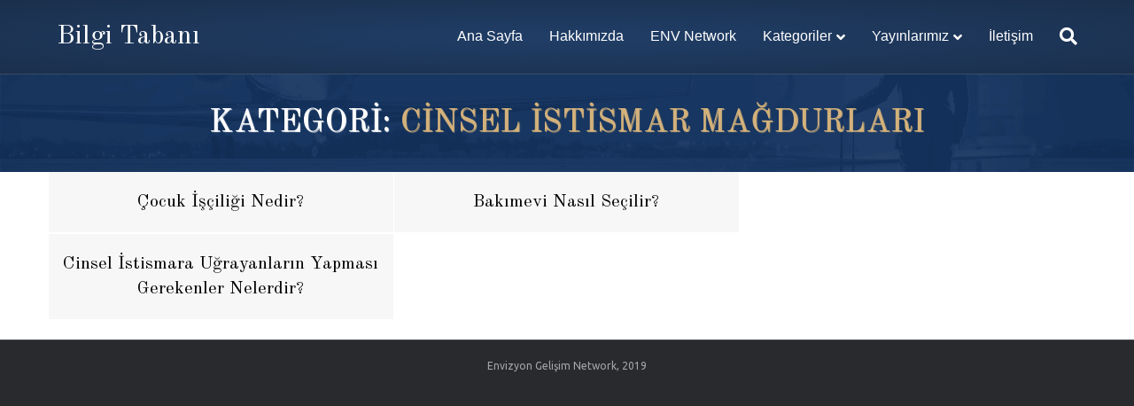

--- FILE ---
content_type: text/html; charset=UTF-8
request_url: https://bilgitabani.envizyon.com.tr/etiket/cinsel-istismar-magdurlari/
body_size: 58037
content:
<!DOCTYPE html>
<html lang="tr">
<head>
<meta charset="UTF-8" />
<meta name='viewport' content='width=device-width, initial-scale=1.0' />
<meta http-equiv='X-UA-Compatible' content='IE=edge' />
<link rel="profile" href="https://gmpg.org/xfn/11" />
<meta name='robots' content='index, follow, max-image-preview:large, max-snippet:-1, max-video-preview:-1' />

	<!-- This site is optimized with the Yoast SEO plugin v26.7 - https://yoast.com/wordpress/plugins/seo/ -->
	<title>cinsel istismar mağdurları arşivleri - Bilgi Tabanı</title>
	<link rel="canonical" href="https://bilgitabani.envizyon.com.tr/etiket/cinsel-istismar-magdurlari/" />
	<meta property="og:locale" content="tr_TR" />
	<meta property="og:type" content="article" />
	<meta property="og:title" content="cinsel istismar mağdurları arşivleri - Bilgi Tabanı" />
	<meta property="og:url" content="https://bilgitabani.envizyon.com.tr/etiket/cinsel-istismar-magdurlari/" />
	<meta property="og:site_name" content="Bilgi Tabanı" />
	<meta name="twitter:card" content="summary_large_image" />
	<script type="application/ld+json" class="yoast-schema-graph">{"@context":"https://schema.org","@graph":[{"@type":"CollectionPage","@id":"https://bilgitabani.envizyon.com.tr/etiket/cinsel-istismar-magdurlari/","url":"https://bilgitabani.envizyon.com.tr/etiket/cinsel-istismar-magdurlari/","name":"cinsel istismar mağdurları arşivleri - Bilgi Tabanı","isPartOf":{"@id":"https://bilgitabani.envizyon.com.tr/#website"},"primaryImageOfPage":{"@id":"https://bilgitabani.envizyon.com.tr/etiket/cinsel-istismar-magdurlari/#primaryimage"},"image":{"@id":"https://bilgitabani.envizyon.com.tr/etiket/cinsel-istismar-magdurlari/#primaryimage"},"thumbnailUrl":"https://bilgitabani.envizyon.com.tr/wp-content/uploads/sites/3/2019/12/Cinsel-Istismara-Ugrayanlarin-Yapmasi-Gerekenler-Nlelerdir.jpg","breadcrumb":{"@id":"https://bilgitabani.envizyon.com.tr/etiket/cinsel-istismar-magdurlari/#breadcrumb"},"inLanguage":"tr"},{"@type":"ImageObject","inLanguage":"tr","@id":"https://bilgitabani.envizyon.com.tr/etiket/cinsel-istismar-magdurlari/#primaryimage","url":"https://bilgitabani.envizyon.com.tr/wp-content/uploads/sites/3/2019/12/Cinsel-Istismara-Ugrayanlarin-Yapmasi-Gerekenler-Nlelerdir.jpg","contentUrl":"https://bilgitabani.envizyon.com.tr/wp-content/uploads/sites/3/2019/12/Cinsel-Istismara-Ugrayanlarin-Yapmasi-Gerekenler-Nlelerdir.jpg","width":1200,"height":629},{"@type":"BreadcrumbList","@id":"https://bilgitabani.envizyon.com.tr/etiket/cinsel-istismar-magdurlari/#breadcrumb","itemListElement":[{"@type":"ListItem","position":1,"name":"Ana sayfa","item":"https://bilgitabani.envizyon.com.tr/"},{"@type":"ListItem","position":2,"name":"cinsel istismar mağdurları"}]},{"@type":"WebSite","@id":"https://bilgitabani.envizyon.com.tr/#website","url":"https://bilgitabani.envizyon.com.tr/","name":"Bilgi Tabanı","description":"Sık sorulan sorulara kısa ve anlaşılır cevaplar.","publisher":{"@id":"https://bilgitabani.envizyon.com.tr/#organization"},"potentialAction":[{"@type":"SearchAction","target":{"@type":"EntryPoint","urlTemplate":"https://bilgitabani.envizyon.com.tr/?s={search_term_string}"},"query-input":{"@type":"PropertyValueSpecification","valueRequired":true,"valueName":"search_term_string"}}],"inLanguage":"tr"},{"@type":"Organization","@id":"https://bilgitabani.envizyon.com.tr/#organization","name":"Bilgi Tabanı","url":"https://bilgitabani.envizyon.com.tr/","logo":{"@type":"ImageObject","inLanguage":"tr","@id":"https://bilgitabani.envizyon.com.tr/#/schema/logo/image/","url":"https://bilgitabani.envizyon.com.tr/wp-content/uploads/sites/3/2019/12/BT-Favicon.jpg","contentUrl":"https://bilgitabani.envizyon.com.tr/wp-content/uploads/sites/3/2019/12/BT-Favicon.jpg","width":120,"height":90,"caption":"Bilgi Tabanı"},"image":{"@id":"https://bilgitabani.envizyon.com.tr/#/schema/logo/image/"}}]}</script>
	<!-- / Yoast SEO plugin. -->


<link rel='dns-prefetch' href='//js.stripe.com' />
<link rel='dns-prefetch' href='//checkout.stripe.com' />
<link rel='dns-prefetch' href='//fonts.googleapis.com' />
<link href='https://fonts.gstatic.com' crossorigin rel='preconnect' />
<link rel="alternate" type="application/rss+xml" title="Bilgi Tabanı &raquo; akışı" href="https://bilgitabani.envizyon.com.tr/feed/" />
<link rel="alternate" type="application/rss+xml" title="Bilgi Tabanı &raquo; yorum akışı" href="https://bilgitabani.envizyon.com.tr/comments/feed/" />
<link rel="alternate" type="application/rss+xml" title="Bilgi Tabanı &raquo; cinsel istismar mağdurları etiket akışı" href="https://bilgitabani.envizyon.com.tr/etiket/cinsel-istismar-magdurlari/feed/" />
<style id='wp-img-auto-sizes-contain-inline-css'>
img:is([sizes=auto i],[sizes^="auto," i]){contain-intrinsic-size:3000px 1500px}
/*# sourceURL=wp-img-auto-sizes-contain-inline-css */
</style>
<style id='wp-emoji-styles-inline-css'>

	img.wp-smiley, img.emoji {
		display: inline !important;
		border: none !important;
		box-shadow: none !important;
		height: 1em !important;
		width: 1em !important;
		margin: 0 0.07em !important;
		vertical-align: -0.1em !important;
		background: none !important;
		padding: 0 !important;
	}
/*# sourceURL=wp-emoji-styles-inline-css */
</style>
<style id='wp-block-library-inline-css'>
:root{--wp-block-synced-color:#7a00df;--wp-block-synced-color--rgb:122,0,223;--wp-bound-block-color:var(--wp-block-synced-color);--wp-editor-canvas-background:#ddd;--wp-admin-theme-color:#007cba;--wp-admin-theme-color--rgb:0,124,186;--wp-admin-theme-color-darker-10:#006ba1;--wp-admin-theme-color-darker-10--rgb:0,107,160.5;--wp-admin-theme-color-darker-20:#005a87;--wp-admin-theme-color-darker-20--rgb:0,90,135;--wp-admin-border-width-focus:2px}@media (min-resolution:192dpi){:root{--wp-admin-border-width-focus:1.5px}}.wp-element-button{cursor:pointer}:root .has-very-light-gray-background-color{background-color:#eee}:root .has-very-dark-gray-background-color{background-color:#313131}:root .has-very-light-gray-color{color:#eee}:root .has-very-dark-gray-color{color:#313131}:root .has-vivid-green-cyan-to-vivid-cyan-blue-gradient-background{background:linear-gradient(135deg,#00d084,#0693e3)}:root .has-purple-crush-gradient-background{background:linear-gradient(135deg,#34e2e4,#4721fb 50%,#ab1dfe)}:root .has-hazy-dawn-gradient-background{background:linear-gradient(135deg,#faaca8,#dad0ec)}:root .has-subdued-olive-gradient-background{background:linear-gradient(135deg,#fafae1,#67a671)}:root .has-atomic-cream-gradient-background{background:linear-gradient(135deg,#fdd79a,#004a59)}:root .has-nightshade-gradient-background{background:linear-gradient(135deg,#330968,#31cdcf)}:root .has-midnight-gradient-background{background:linear-gradient(135deg,#020381,#2874fc)}:root{--wp--preset--font-size--normal:16px;--wp--preset--font-size--huge:42px}.has-regular-font-size{font-size:1em}.has-larger-font-size{font-size:2.625em}.has-normal-font-size{font-size:var(--wp--preset--font-size--normal)}.has-huge-font-size{font-size:var(--wp--preset--font-size--huge)}.has-text-align-center{text-align:center}.has-text-align-left{text-align:left}.has-text-align-right{text-align:right}.has-fit-text{white-space:nowrap!important}#end-resizable-editor-section{display:none}.aligncenter{clear:both}.items-justified-left{justify-content:flex-start}.items-justified-center{justify-content:center}.items-justified-right{justify-content:flex-end}.items-justified-space-between{justify-content:space-between}.screen-reader-text{border:0;clip-path:inset(50%);height:1px;margin:-1px;overflow:hidden;padding:0;position:absolute;width:1px;word-wrap:normal!important}.screen-reader-text:focus{background-color:#ddd;clip-path:none;color:#444;display:block;font-size:1em;height:auto;left:5px;line-height:normal;padding:15px 23px 14px;text-decoration:none;top:5px;width:auto;z-index:100000}html :where(.has-border-color){border-style:solid}html :where([style*=border-top-color]){border-top-style:solid}html :where([style*=border-right-color]){border-right-style:solid}html :where([style*=border-bottom-color]){border-bottom-style:solid}html :where([style*=border-left-color]){border-left-style:solid}html :where([style*=border-width]){border-style:solid}html :where([style*=border-top-width]){border-top-style:solid}html :where([style*=border-right-width]){border-right-style:solid}html :where([style*=border-bottom-width]){border-bottom-style:solid}html :where([style*=border-left-width]){border-left-style:solid}html :where(img[class*=wp-image-]){height:auto;max-width:100%}:where(figure){margin:0 0 1em}html :where(.is-position-sticky){--wp-admin--admin-bar--position-offset:var(--wp-admin--admin-bar--height,0px)}@media screen and (max-width:600px){html :where(.is-position-sticky){--wp-admin--admin-bar--position-offset:0px}}

/*# sourceURL=wp-block-library-inline-css */
</style><style id='global-styles-inline-css'>
:root{--wp--preset--aspect-ratio--square: 1;--wp--preset--aspect-ratio--4-3: 4/3;--wp--preset--aspect-ratio--3-4: 3/4;--wp--preset--aspect-ratio--3-2: 3/2;--wp--preset--aspect-ratio--2-3: 2/3;--wp--preset--aspect-ratio--16-9: 16/9;--wp--preset--aspect-ratio--9-16: 9/16;--wp--preset--color--black: #000000;--wp--preset--color--cyan-bluish-gray: #abb8c3;--wp--preset--color--white: #ffffff;--wp--preset--color--pale-pink: #f78da7;--wp--preset--color--vivid-red: #cf2e2e;--wp--preset--color--luminous-vivid-orange: #ff6900;--wp--preset--color--luminous-vivid-amber: #fcb900;--wp--preset--color--light-green-cyan: #7bdcb5;--wp--preset--color--vivid-green-cyan: #00d084;--wp--preset--color--pale-cyan-blue: #8ed1fc;--wp--preset--color--vivid-cyan-blue: #0693e3;--wp--preset--color--vivid-purple: #9b51e0;--wp--preset--color--fl-heading-text: #000000;--wp--preset--color--fl-body-bg: #282a2e;--wp--preset--color--fl-body-text: #000000;--wp--preset--color--fl-accent: #13325d;--wp--preset--color--fl-accent-hover: #13325d;--wp--preset--color--fl-topbar-bg: #ffffff;--wp--preset--color--fl-topbar-text: #a6a6a6;--wp--preset--color--fl-topbar-link: #a6a6a6;--wp--preset--color--fl-topbar-hover: #95bf48;--wp--preset--color--fl-header-bg: #13325d;--wp--preset--color--fl-header-text: #ffffff;--wp--preset--color--fl-header-link: #ffffff;--wp--preset--color--fl-header-hover: #ffffff;--wp--preset--color--fl-nav-bg: #282a2e;--wp--preset--color--fl-nav-link: #a6a6a6;--wp--preset--color--fl-nav-hover: #95bf48;--wp--preset--color--fl-content-bg: #ffffff;--wp--preset--color--fl-footer-widgets-bg: #282a2e;--wp--preset--color--fl-footer-widgets-text: #a6a6a6;--wp--preset--color--fl-footer-widgets-link: #ffffff;--wp--preset--color--fl-footer-widgets-hover: #ffffff;--wp--preset--color--fl-footer-bg: #282a2e;--wp--preset--color--fl-footer-text: #a6a6a6;--wp--preset--color--fl-footer-link: #ffffff;--wp--preset--color--fl-footer-hover: #ffffff;--wp--preset--gradient--vivid-cyan-blue-to-vivid-purple: linear-gradient(135deg,rgb(6,147,227) 0%,rgb(155,81,224) 100%);--wp--preset--gradient--light-green-cyan-to-vivid-green-cyan: linear-gradient(135deg,rgb(122,220,180) 0%,rgb(0,208,130) 100%);--wp--preset--gradient--luminous-vivid-amber-to-luminous-vivid-orange: linear-gradient(135deg,rgb(252,185,0) 0%,rgb(255,105,0) 100%);--wp--preset--gradient--luminous-vivid-orange-to-vivid-red: linear-gradient(135deg,rgb(255,105,0) 0%,rgb(207,46,46) 100%);--wp--preset--gradient--very-light-gray-to-cyan-bluish-gray: linear-gradient(135deg,rgb(238,238,238) 0%,rgb(169,184,195) 100%);--wp--preset--gradient--cool-to-warm-spectrum: linear-gradient(135deg,rgb(74,234,220) 0%,rgb(151,120,209) 20%,rgb(207,42,186) 40%,rgb(238,44,130) 60%,rgb(251,105,98) 80%,rgb(254,248,76) 100%);--wp--preset--gradient--blush-light-purple: linear-gradient(135deg,rgb(255,206,236) 0%,rgb(152,150,240) 100%);--wp--preset--gradient--blush-bordeaux: linear-gradient(135deg,rgb(254,205,165) 0%,rgb(254,45,45) 50%,rgb(107,0,62) 100%);--wp--preset--gradient--luminous-dusk: linear-gradient(135deg,rgb(255,203,112) 0%,rgb(199,81,192) 50%,rgb(65,88,208) 100%);--wp--preset--gradient--pale-ocean: linear-gradient(135deg,rgb(255,245,203) 0%,rgb(182,227,212) 50%,rgb(51,167,181) 100%);--wp--preset--gradient--electric-grass: linear-gradient(135deg,rgb(202,248,128) 0%,rgb(113,206,126) 100%);--wp--preset--gradient--midnight: linear-gradient(135deg,rgb(2,3,129) 0%,rgb(40,116,252) 100%);--wp--preset--font-size--small: 13px;--wp--preset--font-size--medium: 20px;--wp--preset--font-size--large: 36px;--wp--preset--font-size--x-large: 42px;--wp--preset--spacing--20: 0.44rem;--wp--preset--spacing--30: 0.67rem;--wp--preset--spacing--40: 1rem;--wp--preset--spacing--50: 1.5rem;--wp--preset--spacing--60: 2.25rem;--wp--preset--spacing--70: 3.38rem;--wp--preset--spacing--80: 5.06rem;--wp--preset--shadow--natural: 6px 6px 9px rgba(0, 0, 0, 0.2);--wp--preset--shadow--deep: 12px 12px 50px rgba(0, 0, 0, 0.4);--wp--preset--shadow--sharp: 6px 6px 0px rgba(0, 0, 0, 0.2);--wp--preset--shadow--outlined: 6px 6px 0px -3px rgb(255, 255, 255), 6px 6px rgb(0, 0, 0);--wp--preset--shadow--crisp: 6px 6px 0px rgb(0, 0, 0);}:where(.is-layout-flex){gap: 0.5em;}:where(.is-layout-grid){gap: 0.5em;}body .is-layout-flex{display: flex;}.is-layout-flex{flex-wrap: wrap;align-items: center;}.is-layout-flex > :is(*, div){margin: 0;}body .is-layout-grid{display: grid;}.is-layout-grid > :is(*, div){margin: 0;}:where(.wp-block-columns.is-layout-flex){gap: 2em;}:where(.wp-block-columns.is-layout-grid){gap: 2em;}:where(.wp-block-post-template.is-layout-flex){gap: 1.25em;}:where(.wp-block-post-template.is-layout-grid){gap: 1.25em;}.has-black-color{color: var(--wp--preset--color--black) !important;}.has-cyan-bluish-gray-color{color: var(--wp--preset--color--cyan-bluish-gray) !important;}.has-white-color{color: var(--wp--preset--color--white) !important;}.has-pale-pink-color{color: var(--wp--preset--color--pale-pink) !important;}.has-vivid-red-color{color: var(--wp--preset--color--vivid-red) !important;}.has-luminous-vivid-orange-color{color: var(--wp--preset--color--luminous-vivid-orange) !important;}.has-luminous-vivid-amber-color{color: var(--wp--preset--color--luminous-vivid-amber) !important;}.has-light-green-cyan-color{color: var(--wp--preset--color--light-green-cyan) !important;}.has-vivid-green-cyan-color{color: var(--wp--preset--color--vivid-green-cyan) !important;}.has-pale-cyan-blue-color{color: var(--wp--preset--color--pale-cyan-blue) !important;}.has-vivid-cyan-blue-color{color: var(--wp--preset--color--vivid-cyan-blue) !important;}.has-vivid-purple-color{color: var(--wp--preset--color--vivid-purple) !important;}.has-black-background-color{background-color: var(--wp--preset--color--black) !important;}.has-cyan-bluish-gray-background-color{background-color: var(--wp--preset--color--cyan-bluish-gray) !important;}.has-white-background-color{background-color: var(--wp--preset--color--white) !important;}.has-pale-pink-background-color{background-color: var(--wp--preset--color--pale-pink) !important;}.has-vivid-red-background-color{background-color: var(--wp--preset--color--vivid-red) !important;}.has-luminous-vivid-orange-background-color{background-color: var(--wp--preset--color--luminous-vivid-orange) !important;}.has-luminous-vivid-amber-background-color{background-color: var(--wp--preset--color--luminous-vivid-amber) !important;}.has-light-green-cyan-background-color{background-color: var(--wp--preset--color--light-green-cyan) !important;}.has-vivid-green-cyan-background-color{background-color: var(--wp--preset--color--vivid-green-cyan) !important;}.has-pale-cyan-blue-background-color{background-color: var(--wp--preset--color--pale-cyan-blue) !important;}.has-vivid-cyan-blue-background-color{background-color: var(--wp--preset--color--vivid-cyan-blue) !important;}.has-vivid-purple-background-color{background-color: var(--wp--preset--color--vivid-purple) !important;}.has-black-border-color{border-color: var(--wp--preset--color--black) !important;}.has-cyan-bluish-gray-border-color{border-color: var(--wp--preset--color--cyan-bluish-gray) !important;}.has-white-border-color{border-color: var(--wp--preset--color--white) !important;}.has-pale-pink-border-color{border-color: var(--wp--preset--color--pale-pink) !important;}.has-vivid-red-border-color{border-color: var(--wp--preset--color--vivid-red) !important;}.has-luminous-vivid-orange-border-color{border-color: var(--wp--preset--color--luminous-vivid-orange) !important;}.has-luminous-vivid-amber-border-color{border-color: var(--wp--preset--color--luminous-vivid-amber) !important;}.has-light-green-cyan-border-color{border-color: var(--wp--preset--color--light-green-cyan) !important;}.has-vivid-green-cyan-border-color{border-color: var(--wp--preset--color--vivid-green-cyan) !important;}.has-pale-cyan-blue-border-color{border-color: var(--wp--preset--color--pale-cyan-blue) !important;}.has-vivid-cyan-blue-border-color{border-color: var(--wp--preset--color--vivid-cyan-blue) !important;}.has-vivid-purple-border-color{border-color: var(--wp--preset--color--vivid-purple) !important;}.has-vivid-cyan-blue-to-vivid-purple-gradient-background{background: var(--wp--preset--gradient--vivid-cyan-blue-to-vivid-purple) !important;}.has-light-green-cyan-to-vivid-green-cyan-gradient-background{background: var(--wp--preset--gradient--light-green-cyan-to-vivid-green-cyan) !important;}.has-luminous-vivid-amber-to-luminous-vivid-orange-gradient-background{background: var(--wp--preset--gradient--luminous-vivid-amber-to-luminous-vivid-orange) !important;}.has-luminous-vivid-orange-to-vivid-red-gradient-background{background: var(--wp--preset--gradient--luminous-vivid-orange-to-vivid-red) !important;}.has-very-light-gray-to-cyan-bluish-gray-gradient-background{background: var(--wp--preset--gradient--very-light-gray-to-cyan-bluish-gray) !important;}.has-cool-to-warm-spectrum-gradient-background{background: var(--wp--preset--gradient--cool-to-warm-spectrum) !important;}.has-blush-light-purple-gradient-background{background: var(--wp--preset--gradient--blush-light-purple) !important;}.has-blush-bordeaux-gradient-background{background: var(--wp--preset--gradient--blush-bordeaux) !important;}.has-luminous-dusk-gradient-background{background: var(--wp--preset--gradient--luminous-dusk) !important;}.has-pale-ocean-gradient-background{background: var(--wp--preset--gradient--pale-ocean) !important;}.has-electric-grass-gradient-background{background: var(--wp--preset--gradient--electric-grass) !important;}.has-midnight-gradient-background{background: var(--wp--preset--gradient--midnight) !important;}.has-small-font-size{font-size: var(--wp--preset--font-size--small) !important;}.has-medium-font-size{font-size: var(--wp--preset--font-size--medium) !important;}.has-large-font-size{font-size: var(--wp--preset--font-size--large) !important;}.has-x-large-font-size{font-size: var(--wp--preset--font-size--x-large) !important;}
/*# sourceURL=global-styles-inline-css */
</style>

<style id='classic-theme-styles-inline-css'>
/*! This file is auto-generated */
.wp-block-button__link{color:#fff;background-color:#32373c;border-radius:9999px;box-shadow:none;text-decoration:none;padding:calc(.667em + 2px) calc(1.333em + 2px);font-size:1.125em}.wp-block-file__button{background:#32373c;color:#fff;text-decoration:none}
/*# sourceURL=/wp-includes/css/classic-themes.min.css */
</style>
<link rel='stylesheet' id='ctf_styles-css' href='https://bilgitabani.envizyon.com.tr/wp-content/plugins/custom-twitter-feeds/css/ctf-styles.min.css?ver=2.3.1' media='all' />
<link rel='stylesheet' id='stripe-checkout-button-css' href='https://checkout.stripe.com/v3/checkout/button.css' media='all' />
<link rel='stylesheet' id='simpay-public-css' href='https://bilgitabani.envizyon.com.tr/wp-content/plugins/wp-simple-pay-pro-3/includes/core/assets/css/simpay-public.min.css?ver=4.16.1' media='all' />
<link rel='stylesheet' id='simpay-public-pro-css' href='https://bilgitabani.envizyon.com.tr/wp-content/plugins/wp-simple-pay-pro-3/includes/pro/assets/css/simpay-public-pro.min.css?ver=4.16.1' media='all' />
<link rel='stylesheet' id='fl-builder-layout-bundle-c832de23b68cc020611745fbebd3dd12-css' href='https://bilgitabani.envizyon.com.tr/wp-content/uploads/sites/3/bb-plugin/cache/c832de23b68cc020611745fbebd3dd12-layout-bundle.css?ver=2.9.4.2-1.5.2.1' media='all' />
<link rel='stylesheet' id='font-awesome-5-css' href='https://bilgitabani.envizyon.com.tr/wp-content/plugins/bb-plugin/fonts/fontawesome/5.15.4/css/all.min.css?ver=2.9.4.2' media='all' />
<link rel='stylesheet' id='bootstrap-4-css' href='https://bilgitabani.envizyon.com.tr/wp-content/themes/bb-theme/css/bootstrap-4.min.css?ver=1.7.19.1' media='all' />
<link rel='stylesheet' id='fl-automator-skin-css' href='https://bilgitabani.envizyon.com.tr/wp-content/uploads/sites/3/bb-theme/skin-696539d9c6235.css?ver=1.7.19.1' media='all' />
<link rel='stylesheet' id='fl-child-theme-css' href='https://bilgitabani.envizyon.com.tr/wp-content/themes/bb-theme-child/style.css?ver=6.9' media='all' />
<link rel='stylesheet' id='pp-animate-css' href='https://bilgitabani.envizyon.com.tr/wp-content/plugins/bbpowerpack/assets/css/animate.min.css?ver=3.5.1' media='all' />
<link rel='stylesheet' id='fl-builder-google-fonts-4051b2c2eabbfa0953c2625114c654f0-css' href='//fonts.googleapis.com/css?family=Ubuntu%3A300%2C400%2C700%7COld+Standard+TT%3A400&#038;ver=6.9' media='all' />
<script src="https://bilgitabani.envizyon.com.tr/wp-includes/js/jquery/jquery.min.js?ver=3.7.1" id="jquery-core-js"></script>
<script src="https://bilgitabani.envizyon.com.tr/wp-includes/js/jquery/jquery-migrate.min.js?ver=3.4.1" id="jquery-migrate-js"></script>
<link rel="https://api.w.org/" href="https://bilgitabani.envizyon.com.tr/wp-json/" /><link rel="alternate" title="JSON" type="application/json" href="https://bilgitabani.envizyon.com.tr/wp-json/wp/v2/tags/21" /><link rel="EditURI" type="application/rsd+xml" title="RSD" href="https://bilgitabani.envizyon.com.tr/xmlrpc.php?rsd" />
<meta name="generator" content="WordPress 6.9" />
		<script>
			var bb_powerpack = {
				version: '2.40.8',
				getAjaxUrl: function() { return atob( 'aHR0cHM6Ly9iaWxnaXRhYmFuaS5lbnZpenlvbi5jb20udHIvd3AtYWRtaW4vYWRtaW4tYWpheC5waHA=' ); },
				callback: function() {},
				mapMarkerData: {},
				post_id: '76',
				search_term: '',
				current_page: 'https://bilgitabani.envizyon.com.tr/etiket/cinsel-istismar-magdurlari/',
				conditionals: {
					is_front_page: false,
					is_home: false,
					is_archive: true,
					current_post_type: '',
					is_tax: false,
										current_tax: 'post_tag',
					current_term: 'cinsel-istismar-magdurlari',
										is_author: false,
					current_author: false,
					is_search: false,
									}
			};
		</script>
		                    <!-- Tracking code generated with Simple Universal Google Analytics plugin v1.0.5 -->
                    <script>
                    (function(i,s,o,g,r,a,m){i['GoogleAnalyticsObject']=r;i[r]=i[r]||function(){
                    (i[r].q=i[r].q||[]).push(arguments)},i[r].l=1*new Date();a=s.createElement(o),
                    m=s.getElementsByTagName(o)[0];a.async=1;a.src=g;m.parentNode.insertBefore(a,m)
                    })(window,document,'script','//www.google-analytics.com/analytics.js','ga');

                    ga('create', 'UA-136766521-2', 'auto');
                    ga('send', 'pageview');

                    </script>
                    <!-- / Simple Universal Google Analytics plugin --><meta name="viewport" content="width=device-width, minimum-scale=1" /><style>.recentcomments a{display:inline !important;padding:0 !important;margin:0 !important;}</style></head>
<body class="archive tag tag-cinsel-istismar-magdurlari tag-21 wp-theme-bb-theme wp-child-theme-bb-theme-child fl-builder-2-9-4-2 fl-themer-1-5-2-1 fl-theme-1-7-19-1 fl-no-js fl-theme-builder-archive fl-theme-builder-archive-archive-of-bilgi-tabani fl-framework-bootstrap-4 fl-preset-default-dark fl-full-width fl-scroll-to-top fl-search-active fl-submenu-indicator" itemscope="itemscope" itemtype="https://schema.org/WebPage">
<a aria-label="Skip to content" class="fl-screen-reader-text" href="#fl-main-content">Skip to content</a><div class="fl-page">
	<header class="fl-page-header fl-page-header-primary fl-page-nav-right fl-page-nav-toggle-icon fl-page-nav-toggle-visible-mobile" itemscope="itemscope" itemtype="https://schema.org/WPHeader"  role="banner">
	<div class="fl-page-header-wrap">
		<div class="fl-page-header-container container">
			<div class="fl-page-header-row row">
				<div class="col-md-12 col-lg-4 fl-page-header-logo-col">
					<div class="fl-page-header-logo" itemscope="itemscope" itemtype="https://schema.org/Organization">
						<a href="https://bilgitabani.envizyon.com.tr/" itemprop="url"><div class="fl-logo-text" itemprop="name">Bilgi Tabanı</div></a>
											</div>
				</div>
				<div class="col-md-12 col-lg-8 fl-page-nav-col">
					<div class="fl-page-nav-wrap">
						<nav class="fl-page-nav fl-nav navbar navbar-default navbar-expand-md" aria-label="Header Menu" itemscope="itemscope" itemtype="https://schema.org/SiteNavigationElement" role="navigation">
							<button type="button" class="navbar-toggle navbar-toggler" data-toggle="collapse" data-target=".fl-page-nav-collapse">
								<span><i class="fas fa-bars" aria-hidden="true"></i><span class="sr-only">Menu</span></span>
							</button>
							<div class="fl-page-nav-collapse collapse navbar-collapse">
								<ul id="menu-header" class="nav navbar-nav navbar-right menu fl-theme-menu"><li id="menu-item-141" class="menu-item menu-item-type-custom menu-item-object-custom menu-item-home menu-item-141 nav-item"><a href="https://bilgitabani.envizyon.com.tr" class="nav-link">Ana Sayfa</a></li>
<li id="menu-item-129" class="menu-item menu-item-type-post_type menu-item-object-page menu-item-129 nav-item"><a href="https://bilgitabani.envizyon.com.tr/hakkimizda/" class="nav-link">Hakkımızda</a></li>
<li id="menu-item-130" class="menu-item menu-item-type-custom menu-item-object-custom menu-item-130 nav-item"><a href="https://envizyon.com.tr" class="nav-link">ENV Network</a></li>
<li id="menu-item-131" class="menu-item menu-item-type-custom menu-item-object-custom menu-item-has-children menu-item-131 nav-item"><a href="#" class="nav-link">Kategoriler</a><div class="fl-submenu-icon-wrap"><span class="fl-submenu-toggle-icon"></span></div>
<ul class="sub-menu">
	<li id="menu-item-444" class="menu-item menu-item-type-taxonomy menu-item-object-category menu-item-444 nav-item"><a href="https://bilgitabani.envizyon.com.tr/kategori/bilim-ve-muhendislik/" class="nav-link">Bilim ve Mühendislik</a></li>
	<li id="menu-item-132" class="menu-item menu-item-type-taxonomy menu-item-object-category menu-item-132 nav-item"><a href="https://bilgitabani.envizyon.com.tr/kategori/biyografi/" class="nav-link">Biyografi</a></li>
	<li id="menu-item-446" class="menu-item menu-item-type-taxonomy menu-item-object-category menu-item-446 nav-item"><a href="https://bilgitabani.envizyon.com.tr/kategori/dil-ve-edebiyat/" class="nav-link">Dil ve Edebiyat</a></li>
	<li id="menu-item-447" class="menu-item menu-item-type-taxonomy menu-item-object-category menu-item-447 nav-item"><a href="https://bilgitabani.envizyon.com.tr/kategori/din/" class="nav-link">Din</a></li>
	<li id="menu-item-514" class="menu-item menu-item-type-taxonomy menu-item-object-category menu-item-514 nav-item"><a href="https://bilgitabani.envizyon.com.tr/kategori/dunya-ve-tarih/" class="nav-link">Dünya ve Tarih</a></li>
	<li id="menu-item-134" class="menu-item menu-item-type-taxonomy menu-item-object-category menu-item-134 nav-item"><a href="https://bilgitabani.envizyon.com.tr/kategori/faydali-bilgiler/" class="nav-link">Faydalı Bilgiler</a></li>
	<li id="menu-item-450" class="menu-item menu-item-type-taxonomy menu-item-object-category menu-item-450 nav-item"><a href="https://bilgitabani.envizyon.com.tr/kategori/is-ve-ekonomi/" class="nav-link">İş ve Ekonomi</a></li>
	<li id="menu-item-451" class="menu-item menu-item-type-taxonomy menu-item-object-category menu-item-451 nav-item"><a href="https://bilgitabani.envizyon.com.tr/kategori/moda/" class="nav-link">Moda</a></li>
	<li id="menu-item-133" class="menu-item menu-item-type-taxonomy menu-item-object-category menu-item-133 nav-item"><a href="https://bilgitabani.envizyon.com.tr/kategori/saglik/" class="nav-link">Sağlık</a></li>
	<li id="menu-item-453" class="menu-item menu-item-type-taxonomy menu-item-object-category menu-item-453 nav-item"><a href="https://bilgitabani.envizyon.com.tr/kategori/spor/" class="nav-link">Spor</a></li>
	<li id="menu-item-135" class="menu-item menu-item-type-taxonomy menu-item-object-category menu-item-135 nav-item"><a href="https://bilgitabani.envizyon.com.tr/kategori/yasam/" class="nav-link">Yaşam</a></li>
</ul>
</li>
<li id="menu-item-174" class="menu-item menu-item-type-custom menu-item-object-custom menu-item-has-children menu-item-174 nav-item"><a href="#" class="nav-link">Yayınlarımız</a><div class="fl-submenu-icon-wrap"><span class="fl-submenu-toggle-icon"></span></div>
<ul class="sub-menu">
	<li id="menu-item-175" class="menu-item menu-item-type-custom menu-item-object-custom menu-item-has-children menu-item-175 nav-item"><a href="https://ruyameslekler.envizyon.com.tr/e-kitaplar/" class="nav-link">Rüya Meslekler</a><div class="fl-submenu-icon-wrap"><span class="fl-submenu-toggle-icon"></span></div>
	<ul class="sub-menu">
		<li id="menu-item-176" class="menu-item menu-item-type-custom menu-item-object-custom menu-item-176 nav-item"><a href="https://ruyameslekler.envizyon.com.tr/halkla-iliskiler-uzmani-olmak/" class="nav-link">Halkla İlişkiler Uzmanı Olmak</a></li>
		<li id="menu-item-177" class="menu-item menu-item-type-custom menu-item-object-custom menu-item-177 nav-item"><a href="https://ruyameslekler.envizyon.com.tr/imaj-danismani-olmak/" class="nav-link">İmaj Danışmanı Olmak</a></li>
		<li id="menu-item-178" class="menu-item menu-item-type-custom menu-item-object-custom menu-item-178 nav-item"><a href="https://ruyameslekler.envizyon.com.tr/insan-kaynaklari-uzmani-olmak/" class="nav-link">İnsan Kaynakları Uzmanı Olmak</a></li>
		<li id="menu-item-179" class="menu-item menu-item-type-custom menu-item-object-custom menu-item-179 nav-item"><a href="https://ruyameslekler.envizyon.com.tr/yasam-kocu-olmak/" class="nav-link">Yaşam Koçu Olmak</a></li>
	</ul>
</li>
</ul>
</li>
<li id="menu-item-140" class="menu-item menu-item-type-post_type menu-item-object-page menu-item-140 nav-item"><a href="https://bilgitabani.envizyon.com.tr/iletisim/" class="nav-link">İletişim</a></li>
</ul><div class="fl-page-nav-search">
	<a href="#" class="fas fa-search" aria-label="Search" aria-expanded="false" aria-haspopup="true" id='flsearchform'></a>
	<form method="get" role="search" aria-label="Search" action="https://bilgitabani.envizyon.com.tr/" title="Type and press Enter to search.">
		<input type="search" class="fl-search-input form-control" name="s" placeholder="Search" value="" aria-labelledby="flsearchform" />
	</form>
</div>
							</div>
						</nav>
					</div>
				</div>
			</div>
		</div>
	</div>
</header><!-- .fl-page-header -->
	<div id="fl-main-content" class="fl-page-content" itemprop="mainContentOfPage" role="main">

		<div class="fl-builder-content fl-builder-content-234 fl-builder-global-templates-locked" data-post-id="234"><div class="fl-row fl-row-full-width fl-row-bg-photo fl-node-5df3774d6dc55 fl-row-default-height fl-row-align-center" data-node="5df3774d6dc55">
	<div class="fl-row-content-wrap">
		<div class="uabb-row-separator uabb-top-row-separator" >
</div>
						<div class="fl-row-content fl-row-fixed-width fl-node-content">
		
<div class="fl-col-group fl-node-5df3774d6dc56" data-node="5df3774d6dc56">
			<div class="fl-col fl-node-5df3774d6dc57 fl-col-bg-color" data-node="5df3774d6dc57">
	<div class="fl-col-content fl-node-content"><div class="fl-module fl-module-pp-heading fl-node-5df377c6f0988" data-node="5df377c6f0988">
	<div class="fl-module-content fl-node-content">
		<div class="pp-heading-content">
		<div class="pp-heading  pp-center pp-dual-heading">
		
		<h1 class="heading-title">

			
			<span class="title-text pp-primary-title">KATEGORİ: </span>

											<span class="title-text pp-secondary-title">cinsel istismar mağdurları</span>
			
			
		</h1>

		
	</div>

	
	</div>
	</div>
</div>
</div>
</div>
	</div>
		</div>
	</div>
</div>
<div class="fl-row fl-row-full-width fl-row-bg-none fl-node-5df3774d6dc47 fl-row-default-height fl-row-align-center" data-node="5df3774d6dc47">
	<div class="fl-row-content-wrap">
		<div class="uabb-row-separator uabb-top-row-separator" >
</div>
						<div class="fl-row-content fl-row-fixed-width fl-node-content">
		
<div class="fl-col-group fl-node-5df37ac368540" data-node="5df37ac368540">
			<div class="fl-col fl-node-5df37ac3686ee fl-col-bg-color" data-node="5df37ac3686ee">
	<div class="fl-col-content fl-node-content"><div class="fl-module fl-module-pp-content-grid fl-node-5df379d669710" data-node="5df379d669710">
	<div class="fl-module-content fl-node-content">
		<div class="pp-posts-wrapper">
		
	<div class="pp-content-posts" style="--items-count: 3;--column-xl: 2;--column-lg: 2;--column-md: 2;--column-sm: 1;">
		<div class="pp-content-post-grid pp-masonry-active clearfix" itemscope="itemscope" itemtype="https://schema.org/Blog" data-paged="0">
			
				<div class="pp-content-post pp-content-grid-post pp-grid-style-3 post-540 post type-post status-publish format-standard has-post-thumbnail hentry category-yasam tag-cocuk-is-gucu tag-cocuk-isci tag-cocuk-isciligi" itemscope itemtype="https://schema.org/BlogPosting" data-id="540">

	<meta itemscope itemprop="mainEntityOfPage" itemtype="https://schema.org/WebPage" itemid="http://540" content="Çocuk İşçiliği Nedir?" /><meta itemprop="datePublished" content="2020-04-06" /><meta itemprop="dateModified" content="2020-01-14" /><div itemprop="publisher" itemscope itemtype="https://schema.org/Organization"><meta itemprop="name" content="Bilgi Tabanı"></div><div itemscope itemprop="author" itemtype="https://schema.org/Person"><meta itemprop="url" content="https://bilgitabani.envizyon.com.tr/author/envizyon/" /><meta itemprop="name" content="Şerafettin Arslan" /></div><div itemscope itemprop="image" itemtype="https://schema.org/ImageObject"><meta itemprop="url" content="https://bilgitabani.envizyon.com.tr/wp-content/uploads/sites/3/2019/12/Cocuk-Isciligi.jpg" /><meta itemprop="width" content="1200" /><meta itemprop="height" content="629" /></div><div itemprop="interactionStatistic" itemscope itemtype="https://schema.org/InteractionCounter"><meta itemprop="interactionType" content="https://schema.org/CommentAction" /><meta itemprop="userInteractionCount" content="0" /></div>
	
					<a class="pp-post-link" href="https://bilgitabani.envizyon.com.tr/cocuk-isciligi-nedir.html/" title="Çocuk İşçiliği Nedir?"></a>
		
		
		
		
		<div class="pp-content-grid-inner pp-content-body clearfix">
			
			
			<div class="pp-content-post-data">
									<h3 class="pp-content-grid-title pp-post-title" itemprop="headline">
														Çocuk İşçiliği Nedir?											</h3>
									
				
				
				
				
				
				
				
				
			</div>
			
					</div>

			</div>
<div class="pp-content-post pp-content-grid-post pp-post-2n pp-grid-style-3 post-79 post type-post status-publish format-standard has-post-thumbnail hentry category-yasam tag-bakimevi tag-destekli-yasam-evi tag-huzurevi" itemscope itemtype="https://schema.org/BlogPosting" data-id="79">

	<meta itemscope itemprop="mainEntityOfPage" itemtype="https://schema.org/WebPage" itemid="http://79" content="Bakımevi Nasıl Seçilir?" /><meta itemprop="datePublished" content="2019-12-10" /><meta itemprop="dateModified" content="2019-12-08" /><div itemprop="publisher" itemscope itemtype="https://schema.org/Organization"><meta itemprop="name" content="Bilgi Tabanı"></div><div itemscope itemprop="author" itemtype="https://schema.org/Person"><meta itemprop="url" content="https://bilgitabani.envizyon.com.tr/author/envizyon/" /><meta itemprop="name" content="Şerafettin Arslan" /></div><div itemscope itemprop="image" itemtype="https://schema.org/ImageObject"><meta itemprop="url" content="https://bilgitabani.envizyon.com.tr/wp-content/uploads/sites/3/2019/12/Bakimevi-Nasil-Secilir.jpg" /><meta itemprop="width" content="1200" /><meta itemprop="height" content="629" /></div><div itemprop="interactionStatistic" itemscope itemtype="https://schema.org/InteractionCounter"><meta itemprop="interactionType" content="https://schema.org/CommentAction" /><meta itemprop="userInteractionCount" content="0" /></div>
	
					<a class="pp-post-link" href="https://bilgitabani.envizyon.com.tr/bakimevi-nasil-secilir.html/" title="Bakımevi Nasıl Seçilir?"></a>
		
		
		
		
		<div class="pp-content-grid-inner pp-content-body clearfix">
			
			
			<div class="pp-content-post-data">
									<h3 class="pp-content-grid-title pp-post-title" itemprop="headline">
														Bakımevi Nasıl Seçilir?											</h3>
									
				
				
				
				
				
				
				
				
			</div>
			
					</div>

			</div>
<div class="pp-content-post pp-content-grid-post pp-grid-style-3 post-76 post type-post status-publish format-standard has-post-thumbnail hentry category-yasam tag-cinsel-istismar tag-cinsel-istismar-magdurlari tag-cinsel-istismara-ugrayanlarin-yapmasi-gerekenler" itemscope itemtype="https://schema.org/BlogPosting" data-id="76">

	<meta itemscope itemprop="mainEntityOfPage" itemtype="https://schema.org/WebPage" itemid="http://76" content="Cinsel İstismara Uğrayanların Yapması Gerekenler Nelerdir?" /><meta itemprop="datePublished" content="2019-12-09" /><meta itemprop="dateModified" content="2019-12-08" /><div itemprop="publisher" itemscope itemtype="https://schema.org/Organization"><meta itemprop="name" content="Bilgi Tabanı"></div><div itemscope itemprop="author" itemtype="https://schema.org/Person"><meta itemprop="url" content="https://bilgitabani.envizyon.com.tr/author/envizyon/" /><meta itemprop="name" content="Şerafettin Arslan" /></div><div itemscope itemprop="image" itemtype="https://schema.org/ImageObject"><meta itemprop="url" content="https://bilgitabani.envizyon.com.tr/wp-content/uploads/sites/3/2019/12/Cinsel-Istismara-Ugrayanlarin-Yapmasi-Gerekenler-Nlelerdir.jpg" /><meta itemprop="width" content="1200" /><meta itemprop="height" content="629" /></div><div itemprop="interactionStatistic" itemscope itemtype="https://schema.org/InteractionCounter"><meta itemprop="interactionType" content="https://schema.org/CommentAction" /><meta itemprop="userInteractionCount" content="0" /></div>
	
					<a class="pp-post-link" href="https://bilgitabani.envizyon.com.tr/cinsel-istismara-ugrayanlarin-yapmasi-gerekenler-nelerdir.html/" title="Cinsel İstismara Uğrayanların Yapması Gerekenler Nelerdir?"></a>
		
		
		
		
		<div class="pp-content-grid-inner pp-content-body clearfix">
			
			
			<div class="pp-content-post-data">
									<h3 class="pp-content-grid-title pp-post-title" itemprop="headline">
														Cinsel İstismara Uğrayanların Yapması Gerekenler Nelerdir?											</h3>
									
				
				
				
				
				
				
				
				
			</div>
			
					</div>

			</div>

								<div class="pp-grid-space"></div>
				
					</div>

		<div class="fl-clear"></div>

		
				
		</div><!-- .pp-content-posts -->
	
	</div>

	</div>
</div>
</div>
</div>
			<div class="fl-col fl-node-5df37ac3686f3 fl-col-bg-color fl-col-small" data-node="5df37ac3686f3">
	<div class="fl-col-content fl-node-content"></div>
</div>
	</div>

<div class="fl-col-group fl-node-5df3774d6dc50" data-node="5df3774d6dc50">
			<div class="fl-col fl-node-5df3774d6dc52 fl-col-bg-color" data-node="5df3774d6dc52">
	<div class="fl-col-content fl-node-content"></div>
</div>
	</div>
		</div>
	</div>
</div>
</div><div class="uabb-js-breakpoint" style="display: none;"></div>
	</div><!-- .fl-page-content -->
		<footer class="fl-page-footer-wrap" itemscope="itemscope" itemtype="https://schema.org/WPFooter"  role="contentinfo">
		<div class="fl-page-footer">
	<div class="fl-page-footer-container container">
		<div class="fl-page-footer-row row">
			<div class="col-lg-12 text-center clearfix"><div class="fl-page-footer-text fl-page-footer-text-1">Envizyon Gelişim Network, 2019</div>	<div class="fl-social-icons">
	</div>
</div>					</div>
	</div>
</div><!-- .fl-page-footer -->
	</footer>
		</div><!-- .fl-page -->
<script type="speculationrules">
{"prefetch":[{"source":"document","where":{"and":[{"href_matches":"/*"},{"not":{"href_matches":["/wp-*.php","/wp-admin/*","/wp-content/uploads/sites/3/*","/wp-content/*","/wp-content/plugins/*","/wp-content/themes/bb-theme-child/*","/wp-content/themes/bb-theme/*","/*\\?(.+)"]}},{"not":{"selector_matches":"a[rel~=\"nofollow\"]"}},{"not":{"selector_matches":".no-prefetch, .no-prefetch a"}}]},"eagerness":"conservative"}]}
</script>
<a href="#" role="button" id="fl-to-top"><span class="sr-only">Scroll To Top</span><i class="fas fa-chevron-up" aria-hidden="true"></i></a><script src="https://js.stripe.com/v3/" id="sandhills-stripe-js-v3-js"></script>
<script src="https://bilgitabani.envizyon.com.tr/wp-content/plugins/wp-simple-pay-pro-3/includes/core/assets/js/vendor/accounting.min.js?ver=4.16.1" id="simpay-accounting-js"></script>
<script id="simpay-shared-js-extra">
var spGeneral = {"strings":{"currency":"USD","currencySymbol":"$","currencyPosition":"left","decimalSeparator":".","thousandSeparator":",","ajaxurl":"https://bilgitabani.envizyon.com.tr/wp-admin/admin-ajax.php","wpJsonUrl":"https://bilgitabani.envizyon.com.tr/wp-json/","customAmountLabel":"starting at %s","recurringIntervals":{"day":["day","days"],"week":["week","weeks"],"month":["month","months"],"year":["year","years"]},"recurringIntervalDisplay":"%1$s every %2$s %3$s","recurringIntervalDisplayLimitedDiscount":"%1$s every %2$s %3$s for %4$s months then %5$s","recurringIntervalDisplayAutomaticTaxDiscount":"%1$s every %2$s %3$s until coupon expires","recurringIntervalDisplayInvoiceLimit":"%1$d payments of %2$s every %3$s %4$s","recurringIntervalDisplayInvoiceLimitWithCoupon":"%1$d payments of %2$s (for the duration of the coupon) every %3$s %4$s","addressRequired":"Enter address to calculate","addressInvalid":"Please enter a valid address"},"booleans":{"isTestMode":true,"isZeroDecimal":false,"scriptDebug":false},"i18n":{"mediaTitle":"Insert Media","mediaButtonText":"Use Image"},"integers":{"decimalPlaces":2,"minAmount":1}};
var spGeneral = {"strings":{"currency":"USD","currencySymbol":"$","currencyPosition":"left","decimalSeparator":".","thousandSeparator":",","ajaxurl":"https://bilgitabani.envizyon.com.tr/wp-admin/admin-ajax.php","wpJsonUrl":"https://bilgitabani.envizyon.com.tr/wp-json/","customAmountLabel":"starting at %s","recurringIntervals":{"day":["day","days"],"week":["week","weeks"],"month":["month","months"],"year":["year","years"]},"recurringIntervalDisplay":"%1$s every %2$s %3$s","recurringIntervalDisplayLimitedDiscount":"%1$s every %2$s %3$s for %4$s months then %5$s","recurringIntervalDisplayAutomaticTaxDiscount":"%1$s every %2$s %3$s until coupon expires","recurringIntervalDisplayInvoiceLimit":"%1$d payments of %2$s every %3$s %4$s","recurringIntervalDisplayInvoiceLimitWithCoupon":"%1$d payments of %2$s (for the duration of the coupon) every %3$s %4$s","addressRequired":"Enter address to calculate","addressInvalid":"Please enter a valid address"},"booleans":{"isTestMode":true,"isZeroDecimal":false,"scriptDebug":false},"i18n":{"mediaTitle":"Insert Media","mediaButtonText":"Use Image"},"integers":{"decimalPlaces":2,"minAmount":1}};
var spGeneral = {"strings":{"currency":"USD","currencySymbol":"$","currencyPosition":"left","decimalSeparator":".","thousandSeparator":",","ajaxurl":"https://bilgitabani.envizyon.com.tr/wp-admin/admin-ajax.php","wpJsonUrl":"https://bilgitabani.envizyon.com.tr/wp-json/","customAmountLabel":"starting at %s","recurringIntervals":{"day":["day","days"],"week":["week","weeks"],"month":["month","months"],"year":["year","years"]},"recurringIntervalDisplay":"%1$s every %2$s %3$s","recurringIntervalDisplayLimitedDiscount":"%1$s every %2$s %3$s for %4$s months then %5$s","recurringIntervalDisplayAutomaticTaxDiscount":"%1$s every %2$s %3$s until coupon expires","recurringIntervalDisplayInvoiceLimit":"%1$d payments of %2$s every %3$s %4$s","recurringIntervalDisplayInvoiceLimitWithCoupon":"%1$d payments of %2$s (for the duration of the coupon) every %3$s %4$s","addressRequired":"Enter address to calculate","addressInvalid":"Please enter a valid address"},"booleans":{"isTestMode":true,"isZeroDecimal":false,"scriptDebug":false},"i18n":{"mediaTitle":"Insert Media","mediaButtonText":"Use Image"},"integers":{"decimalPlaces":2,"minAmount":1}};
var spGeneral = {"strings":{"currency":"USD","currencySymbol":"$","currencyPosition":"left","decimalSeparator":".","thousandSeparator":",","ajaxurl":"https://bilgitabani.envizyon.com.tr/wp-admin/admin-ajax.php","wpJsonUrl":"https://bilgitabani.envizyon.com.tr/wp-json/","customAmountLabel":"starting at %s","recurringIntervals":{"day":["day","days"],"week":["week","weeks"],"month":["month","months"],"year":["year","years"]},"recurringIntervalDisplay":"%1$s every %2$s %3$s","recurringIntervalDisplayLimitedDiscount":"%1$s every %2$s %3$s for %4$s months then %5$s","recurringIntervalDisplayAutomaticTaxDiscount":"%1$s every %2$s %3$s until coupon expires","recurringIntervalDisplayInvoiceLimit":"%1$d payments of %2$s every %3$s %4$s","recurringIntervalDisplayInvoiceLimitWithCoupon":"%1$d payments of %2$s (for the duration of the coupon) every %3$s %4$s","addressRequired":"Enter address to calculate","addressInvalid":"Please enter a valid address"},"booleans":{"isTestMode":true,"isZeroDecimal":false,"scriptDebug":false},"i18n":{"mediaTitle":"Insert Media","mediaButtonText":"Use Image"},"integers":{"decimalPlaces":2,"minAmount":1}};
var spGeneral = {"strings":{"currency":"USD","currencySymbol":"$","currencyPosition":"left","decimalSeparator":".","thousandSeparator":",","ajaxurl":"https://bilgitabani.envizyon.com.tr/wp-admin/admin-ajax.php","wpJsonUrl":"https://bilgitabani.envizyon.com.tr/wp-json/","customAmountLabel":"starting at %s","recurringIntervals":{"day":["day","days"],"week":["week","weeks"],"month":["month","months"],"year":["year","years"]},"recurringIntervalDisplay":"%1$s every %2$s %3$s","recurringIntervalDisplayLimitedDiscount":"%1$s every %2$s %3$s for %4$s months then %5$s","recurringIntervalDisplayAutomaticTaxDiscount":"%1$s every %2$s %3$s until coupon expires","recurringIntervalDisplayInvoiceLimit":"%1$d payments of %2$s every %3$s %4$s","recurringIntervalDisplayInvoiceLimitWithCoupon":"%1$d payments of %2$s (for the duration of the coupon) every %3$s %4$s","addressRequired":"Enter address to calculate","addressInvalid":"Please enter a valid address"},"booleans":{"isTestMode":true,"isZeroDecimal":false,"scriptDebug":false},"i18n":{"mediaTitle":"Insert Media","mediaButtonText":"Use Image"},"integers":{"decimalPlaces":2,"minAmount":1}};
//# sourceURL=simpay-shared-js-extra
</script>
<script src="https://bilgitabani.envizyon.com.tr/wp-content/plugins/wp-simple-pay-pro-3/includes/core/assets/js/dist/simpay-public-shared.js?ver=4.16.1" id="simpay-shared-js"></script>
<script src="https://bilgitabani.envizyon.com.tr/wp-includes/js/dist/dom-ready.min.js?ver=f77871ff7694fffea381" id="wp-dom-ready-js"></script>
<script src="https://bilgitabani.envizyon.com.tr/wp-includes/js/dist/hooks.min.js?ver=dd5603f07f9220ed27f1" id="wp-hooks-js"></script>
<script src="https://bilgitabani.envizyon.com.tr/wp-includes/js/dist/i18n.min.js?ver=c26c3dc7bed366793375" id="wp-i18n-js"></script>
<script id="wp-i18n-js-after">
wp.i18n.setLocaleData( { 'text direction\u0004ltr': [ 'ltr' ] } );
//# sourceURL=wp-i18n-js-after
</script>
<script id="wp-a11y-js-translations">
( function( domain, translations ) {
	var localeData = translations.locale_data[ domain ] || translations.locale_data.messages;
	localeData[""].domain = domain;
	wp.i18n.setLocaleData( localeData, domain );
} )( "default", {"translation-revision-date":"2026-01-12 14:35:24+0000","generator":"GlotPress\/4.0.3","domain":"messages","locale_data":{"messages":{"":{"domain":"messages","plural-forms":"nplurals=2; plural=n > 1;","lang":"tr"},"Notifications":["Bildirimler"]}},"comment":{"reference":"wp-includes\/js\/dist\/a11y.js"}} );
//# sourceURL=wp-a11y-js-translations
</script>
<script src="https://bilgitabani.envizyon.com.tr/wp-includes/js/dist/a11y.min.js?ver=cb460b4676c94bd228ed" id="wp-a11y-js"></script>
<script src="https://bilgitabani.envizyon.com.tr/wp-includes/js/dist/url.min.js?ver=9e178c9516d1222dc834" id="wp-url-js"></script>
<script id="wp-api-fetch-js-translations">
( function( domain, translations ) {
	var localeData = translations.locale_data[ domain ] || translations.locale_data.messages;
	localeData[""].domain = domain;
	wp.i18n.setLocaleData( localeData, domain );
} )( "default", {"translation-revision-date":"2026-01-12 14:35:24+0000","generator":"GlotPress\/4.0.3","domain":"messages","locale_data":{"messages":{"":{"domain":"messages","plural-forms":"nplurals=2; plural=n > 1;","lang":"tr"},"Could not get a valid response from the server.":["Sunucudan ge\u00e7erli bir yan\u0131t al\u0131namad\u0131."],"Unable to connect. Please check your Internet connection.":["Ba\u011flan\u0131lam\u0131yor. L\u00fctfen internet ba\u011flant\u0131n\u0131z\u0131 kontrol edin."],"Media upload failed. If this is a photo or a large image, please scale it down and try again.":["Ortam kar\u015f\u0131ya y\u00fcklenemedi. Bir foto\u011fraf veya b\u00fcy\u00fck bir g\u00f6rsel y\u00fckl\u00fcyorsan\u0131z l\u00fctfen k\u00fc\u00e7\u00fclt\u00fcp yeniden deneyin."],"The response is not a valid JSON response.":["Yan\u0131t ge\u00e7erli bir JSON yan\u0131t\u0131 de\u011fil."]}},"comment":{"reference":"wp-includes\/js\/dist\/api-fetch.js"}} );
//# sourceURL=wp-api-fetch-js-translations
</script>
<script src="https://bilgitabani.envizyon.com.tr/wp-includes/js/dist/api-fetch.min.js?ver=3a4d9af2b423048b0dee" id="wp-api-fetch-js"></script>
<script id="wp-api-fetch-js-after">
wp.apiFetch.use( wp.apiFetch.createRootURLMiddleware( "https://bilgitabani.envizyon.com.tr/wp-json/" ) );
wp.apiFetch.nonceMiddleware = wp.apiFetch.createNonceMiddleware( "c20a0fcce8" );
wp.apiFetch.use( wp.apiFetch.nonceMiddleware );
wp.apiFetch.use( wp.apiFetch.mediaUploadMiddleware );
wp.apiFetch.nonceEndpoint = "https://bilgitabani.envizyon.com.tr/wp-admin/admin-ajax.php?action=rest-nonce";
//# sourceURL=wp-api-fetch-js-after
</script>
<script id="simpay-public-js-extra">
var simplePayForms = [];
var spGeneral = {"strings":{"currency":"USD","currencySymbol":"$","currencyPosition":"left","decimalSeparator":".","thousandSeparator":",","ajaxurl":"https://bilgitabani.envizyon.com.tr/wp-admin/admin-ajax.php","wpJsonUrl":"https://bilgitabani.envizyon.com.tr/wp-json/","customAmountLabel":"starting at %s","recurringIntervals":{"day":["day","days"],"week":["week","weeks"],"month":["month","months"],"year":["year","years"]},"recurringIntervalDisplay":"%1$s every %2$s %3$s","recurringIntervalDisplayLimitedDiscount":"%1$s every %2$s %3$s for %4$s months then %5$s","recurringIntervalDisplayAutomaticTaxDiscount":"%1$s every %2$s %3$s until coupon expires","recurringIntervalDisplayInvoiceLimit":"%1$d payments of %2$s every %3$s %4$s","recurringIntervalDisplayInvoiceLimitWithCoupon":"%1$d payments of %2$s (for the duration of the coupon) every %3$s %4$s","addressRequired":"Enter address to calculate","addressInvalid":"Please enter a valid address"},"booleans":{"isTestMode":true,"isZeroDecimal":false,"scriptDebug":false},"i18n":{"mediaTitle":"Insert Media","mediaButtonText":"Use Image"},"integers":{"decimalPlaces":2,"minAmount":1}};
var simplePayForms = [];
var spGeneral = {"strings":{"currency":"USD","currencySymbol":"$","currencyPosition":"left","decimalSeparator":".","thousandSeparator":",","ajaxurl":"https://bilgitabani.envizyon.com.tr/wp-admin/admin-ajax.php","wpJsonUrl":"https://bilgitabani.envizyon.com.tr/wp-json/","customAmountLabel":"starting at %s","recurringIntervals":{"day":["day","days"],"week":["week","weeks"],"month":["month","months"],"year":["year","years"]},"recurringIntervalDisplay":"%1$s every %2$s %3$s","recurringIntervalDisplayLimitedDiscount":"%1$s every %2$s %3$s for %4$s months then %5$s","recurringIntervalDisplayAutomaticTaxDiscount":"%1$s every %2$s %3$s until coupon expires","recurringIntervalDisplayInvoiceLimit":"%1$d payments of %2$s every %3$s %4$s","recurringIntervalDisplayInvoiceLimitWithCoupon":"%1$d payments of %2$s (for the duration of the coupon) every %3$s %4$s","addressRequired":"Enter address to calculate","addressInvalid":"Please enter a valid address"},"booleans":{"isTestMode":true,"isZeroDecimal":false,"scriptDebug":false},"i18n":{"mediaTitle":"Insert Media","mediaButtonText":"Use Image"},"integers":{"decimalPlaces":2,"minAmount":1}};
//# sourceURL=simpay-public-js-extra
</script>
<script src="https://bilgitabani.envizyon.com.tr/wp-content/plugins/wp-simple-pay-pro-3/includes/pro/assets/js/dist/simpay-public-pro-upe.js?ver=4.16.1" id="simpay-public-js"></script>
<script src="https://bilgitabani.envizyon.com.tr/wp-content/plugins/bb-plugin/js/jquery.imagesloaded.min.js?ver=2.9.4.2" id="imagesloaded-js"></script>
<script src="https://bilgitabani.envizyon.com.tr/wp-content/plugins/bbpowerpack/assets/js/isotope.pkgd.min.js?ver=3.0.1" id="jquery-isotope-js"></script>
<script src="https://bilgitabani.envizyon.com.tr/wp-content/uploads/sites/3/bb-plugin/cache/dbfe0dbdc46b649690d93aa1cf58e48e-layout-bundle.js?ver=2.9.4.2-1.5.2.1" id="fl-builder-layout-bundle-dbfe0dbdc46b649690d93aa1cf58e48e-js"></script>
<script src="https://bilgitabani.envizyon.com.tr/wp-content/plugins/bb-plugin/js/jquery.ba-throttle-debounce.min.js?ver=2.9.4.2" id="jquery-throttle-js"></script>
<script src="https://bilgitabani.envizyon.com.tr/wp-content/plugins/bb-plugin/js/jquery.fitvids.min.js?ver=1.2" id="jquery-fitvids-js"></script>
<script src="https://bilgitabani.envizyon.com.tr/wp-content/themes/bb-theme/js/bootstrap-4.min.js?ver=1.7.19.1" id="bootstrap-4-js"></script>
<script id="fl-automator-js-extra">
var themeopts = {"medium_breakpoint":"1024","mobile_breakpoint":"768","lightbox":"disabled","scrollTopPosition":"800"};
//# sourceURL=fl-automator-js-extra
</script>
<script src="https://bilgitabani.envizyon.com.tr/wp-content/themes/bb-theme/js/theme.js?ver=1.7.19.1" id="fl-automator-js"></script>
<script id="wp-emoji-settings" type="application/json">
{"baseUrl":"https://s.w.org/images/core/emoji/17.0.2/72x72/","ext":".png","svgUrl":"https://s.w.org/images/core/emoji/17.0.2/svg/","svgExt":".svg","source":{"concatemoji":"https://bilgitabani.envizyon.com.tr/wp-includes/js/wp-emoji-release.min.js?ver=6.9"}}
</script>
<script type="module">
/*! This file is auto-generated */
const a=JSON.parse(document.getElementById("wp-emoji-settings").textContent),o=(window._wpemojiSettings=a,"wpEmojiSettingsSupports"),s=["flag","emoji"];function i(e){try{var t={supportTests:e,timestamp:(new Date).valueOf()};sessionStorage.setItem(o,JSON.stringify(t))}catch(e){}}function c(e,t,n){e.clearRect(0,0,e.canvas.width,e.canvas.height),e.fillText(t,0,0);t=new Uint32Array(e.getImageData(0,0,e.canvas.width,e.canvas.height).data);e.clearRect(0,0,e.canvas.width,e.canvas.height),e.fillText(n,0,0);const a=new Uint32Array(e.getImageData(0,0,e.canvas.width,e.canvas.height).data);return t.every((e,t)=>e===a[t])}function p(e,t){e.clearRect(0,0,e.canvas.width,e.canvas.height),e.fillText(t,0,0);var n=e.getImageData(16,16,1,1);for(let e=0;e<n.data.length;e++)if(0!==n.data[e])return!1;return!0}function u(e,t,n,a){switch(t){case"flag":return n(e,"\ud83c\udff3\ufe0f\u200d\u26a7\ufe0f","\ud83c\udff3\ufe0f\u200b\u26a7\ufe0f")?!1:!n(e,"\ud83c\udde8\ud83c\uddf6","\ud83c\udde8\u200b\ud83c\uddf6")&&!n(e,"\ud83c\udff4\udb40\udc67\udb40\udc62\udb40\udc65\udb40\udc6e\udb40\udc67\udb40\udc7f","\ud83c\udff4\u200b\udb40\udc67\u200b\udb40\udc62\u200b\udb40\udc65\u200b\udb40\udc6e\u200b\udb40\udc67\u200b\udb40\udc7f");case"emoji":return!a(e,"\ud83e\u1fac8")}return!1}function f(e,t,n,a){let r;const o=(r="undefined"!=typeof WorkerGlobalScope&&self instanceof WorkerGlobalScope?new OffscreenCanvas(300,150):document.createElement("canvas")).getContext("2d",{willReadFrequently:!0}),s=(o.textBaseline="top",o.font="600 32px Arial",{});return e.forEach(e=>{s[e]=t(o,e,n,a)}),s}function r(e){var t=document.createElement("script");t.src=e,t.defer=!0,document.head.appendChild(t)}a.supports={everything:!0,everythingExceptFlag:!0},new Promise(t=>{let n=function(){try{var e=JSON.parse(sessionStorage.getItem(o));if("object"==typeof e&&"number"==typeof e.timestamp&&(new Date).valueOf()<e.timestamp+604800&&"object"==typeof e.supportTests)return e.supportTests}catch(e){}return null}();if(!n){if("undefined"!=typeof Worker&&"undefined"!=typeof OffscreenCanvas&&"undefined"!=typeof URL&&URL.createObjectURL&&"undefined"!=typeof Blob)try{var e="postMessage("+f.toString()+"("+[JSON.stringify(s),u.toString(),c.toString(),p.toString()].join(",")+"));",a=new Blob([e],{type:"text/javascript"});const r=new Worker(URL.createObjectURL(a),{name:"wpTestEmojiSupports"});return void(r.onmessage=e=>{i(n=e.data),r.terminate(),t(n)})}catch(e){}i(n=f(s,u,c,p))}t(n)}).then(e=>{for(const n in e)a.supports[n]=e[n],a.supports.everything=a.supports.everything&&a.supports[n],"flag"!==n&&(a.supports.everythingExceptFlag=a.supports.everythingExceptFlag&&a.supports[n]);var t;a.supports.everythingExceptFlag=a.supports.everythingExceptFlag&&!a.supports.flag,a.supports.everything||((t=a.source||{}).concatemoji?r(t.concatemoji):t.wpemoji&&t.twemoji&&(r(t.twemoji),r(t.wpemoji)))});
//# sourceURL=https://bilgitabani.envizyon.com.tr/wp-includes/js/wp-emoji-loader.min.js
</script>
</body>
</html>


--- FILE ---
content_type: text/css
request_url: https://bilgitabani.envizyon.com.tr/wp-content/uploads/sites/3/bb-plugin/cache/c832de23b68cc020611745fbebd3dd12-layout-bundle.css?ver=2.9.4.2-1.5.2.1
body_size: 98508
content:
/**
 * Base CSS used by the builder's layout, including rows
 * and columns. Any module specific global CSS should be
 * included in fl-builder-layout-modules.css.
 */

/* Grid
------------------------------------------------------ */

.fl-builder-content *,
.fl-builder-content *:before,
.fl-builder-content *:after {
	-webkit-box-sizing: border-box;
	-moz-box-sizing: border-box;
	box-sizing: border-box;
}
.fl-row:before,
.fl-row:after,
.fl-row-content:before,
.fl-row-content:after,
.fl-col-group:before,
.fl-col-group:after,
.fl-col:before,
.fl-col:after,
.fl-module:not([data-accepts]):before,
.fl-module:not([data-accepts]):after,
.fl-module-content:before,
.fl-module-content:after {
	display: table;
	content: " ";
}
.fl-row:after,
.fl-row-content:after,
.fl-col-group:after,
.fl-col:after,
.fl-module:not([data-accepts]):after,
.fl-module-content:after {
	clear: both;
}
.fl-clear {
	clear: both;
}

/* Rows
------------------------------------------------------ */

.fl-row,
.fl-row-content {
	margin-left: auto;
	margin-right: auto;
	min-width: 0;
}
.fl-row-content-wrap {
	position: relative;
}

/* Photo Bg */
.fl-builder-mobile .fl-row-bg-photo .fl-row-content-wrap {
	background-attachment: scroll;
}

/* Video and Embed Code Bg */
.fl-row-bg-video,
.fl-row-bg-video .fl-row-content,
.fl-row-bg-embed,
.fl-row-bg-embed .fl-row-content {
	position: relative;
}

.fl-row-bg-video .fl-bg-video,
.fl-row-bg-embed .fl-bg-embed-code {
	bottom: 0;
	left: 0;
	overflow: hidden;
	position: absolute;
	right: 0;
	top: 0;
}

.fl-row-bg-video .fl-bg-video video,
.fl-row-bg-embed .fl-bg-embed-code video {
	bottom: 0;
	left: 0px;
	max-width: none;
	position: absolute;
	right: 0;
	top: 0px;
}
.fl-row-bg-video .fl-bg-video video {
	min-width: 100%;
	min-height: 100%;
	width: auto;
	height: auto;
}
.fl-row-bg-video .fl-bg-video iframe,
.fl-row-bg-embed .fl-bg-embed-code iframe {
	pointer-events: none;
	width: 100vw;
  	height: 56.25vw; /* Given a 16:9 aspect ratio, 9/16*100 = 56.25 */
  	max-width: none;
  	min-height: 100vh;
  	min-width: 177.77vh; /* Given a 16:9 aspect ratio, 16/9*100 = 177.77 */
  	position: absolute;
  	top: 50%;
  	left: 50%;
	-ms-transform: translate(-50%, -50%); /* IE 9 */
	-webkit-transform: translate(-50%, -50%); /* Chrome, Safari, Opera */
  	transform: translate(-50%, -50%);
}
.fl-bg-video-fallback {
	background-position: 50% 50%;
	background-repeat: no-repeat;
	background-size: cover;
	bottom: 0px;
	left: 0px;
	position: absolute;
	right: 0px;
	top: 0px;
}

/* Slideshow Bg */
.fl-row-bg-slideshow,
.fl-row-bg-slideshow .fl-row-content {
	position: relative;
}
.fl-row .fl-bg-slideshow {
	bottom: 0;
	left: 0;
	overflow: hidden;
	position: absolute;
	right: 0;
	top: 0;
	z-index: 0;
}
.fl-builder-edit .fl-row .fl-bg-slideshow * {
	bottom: 0;
	height: auto !important;
	left: 0;
	position: absolute !important;
	right: 0;
	top: 0;
}

/* Row Bg Overlay */
.fl-row-bg-overlay .fl-row-content-wrap:after {
	border-radius: inherit;
	content: '';
	display: block;
	position: absolute;
	top: 0;
	right: 0;
	bottom: 0;
	left: 0;
	z-index: 0;
}
.fl-row-bg-overlay .fl-row-content {
	position: relative;
	z-index: 1;
}

/* Full Height Rows */
.fl-row-default-height .fl-row-content-wrap,
.fl-row-custom-height .fl-row-content-wrap {
	display: -webkit-box;
	display: -webkit-flex;
	display: -ms-flexbox;
	display: flex;
	min-height: 100vh;
}
.fl-row-overlap-top .fl-row-content-wrap {
	display: -webkit-inline-box;
	display: -webkit-inline-flex;
	display: -moz-inline-box;
	display: -ms-inline-flexbox;
	display: inline-flex;
	width: 100%;
}
.fl-row-default-height .fl-row-content-wrap,
.fl-row-custom-height .fl-row-content-wrap {
	min-height: 0;
}

.fl-row-default-height .fl-row-content,
.fl-row-full-height .fl-row-content,
.fl-row-custom-height .fl-row-content {
  -webkit-box-flex: 1 1 auto;
  	 -moz-box-flex: 1 1 auto;
  	  -webkit-flex: 1 1 auto;
  		  -ms-flex: 1 1 auto;
  			  flex: 1 1 auto;
}
.fl-row-default-height .fl-row-full-width.fl-row-content,
.fl-row-full-height .fl-row-full-width.fl-row-content,
.fl-row-custom-height .fl-row-full-width.fl-row-content {
	max-width: 100%;
	width: 100%;
}

/* Full height align center */
.fl-row-default-height.fl-row-align-center .fl-row-content-wrap,
.fl-row-full-height.fl-row-align-center .fl-row-content-wrap,
.fl-row-custom-height.fl-row-align-center .fl-row-content-wrap {
	-webkit-align-items: center;
	-webkit-box-align: center;
	-webkit-box-pack: center;
	-webkit-justify-content: center;
	-ms-flex-align: center;
	-ms-flex-pack: center;
	justify-content: center;
	align-items: center;
}

/* Full height align bottom */
.fl-row-default-height.fl-row-align-bottom .fl-row-content-wrap,
.fl-row-full-height.fl-row-align-bottom .fl-row-content-wrap,
.fl-row-custom-height.fl-row-align-bottom .fl-row-content-wrap {
	-webkit-align-items: flex-end;
	-webkit-justify-content: flex-end;
	-webkit-box-align: end;
	-webkit-box-pack: end;
	-ms-flex-align: end;
	-ms-flex-pack: end;
	justify-content: flex-end;
	align-items: flex-end;
}

/* Column Groups
------------------------------------------------------ */
.fl-col-group-equal-height {
	display: flex;
	flex-wrap: wrap;
	width: 100%;
}
.fl-col-group-equal-height.fl-col-group-has-child-loading {
	flex-wrap: nowrap;
}
.fl-col-group-equal-height .fl-col,
.fl-col-group-equal-height .fl-col-content {
	display: flex;
	flex: 1 1 auto;
}
.fl-col-group-equal-height .fl-col-content {
	flex-direction: column;
	flex-shrink: 1;
	min-width: 1px;
	max-width: 100%;
	width: 100%;
}
.fl-col-group-equal-height:before,
.fl-col-group-equal-height .fl-col:before,
.fl-col-group-equal-height .fl-col-content:before,
.fl-col-group-equal-height:after,
.fl-col-group-equal-height .fl-col:after,
.fl-col-group-equal-height .fl-col-content:after{
	content: none;
}

/* Equal height align top */
.fl-col-group-nested.fl-col-group-equal-height.fl-col-group-align-top .fl-col-content,
.fl-col-group-equal-height.fl-col-group-align-top .fl-col-content {
	justify-content: flex-start;
}

/* Equal height align center */
.fl-col-group-nested.fl-col-group-equal-height.fl-col-group-align-center .fl-col-content,
.fl-col-group-equal-height.fl-col-group-align-center .fl-col-content {
	justify-content: center;
}

/* Equal height align bottom */
.fl-col-group-nested.fl-col-group-equal-height.fl-col-group-align-bottom .fl-col-content,
.fl-col-group-equal-height.fl-col-group-align-bottom .fl-col-content {
	justify-content: flex-end;
}

.fl-col-group-equal-height.fl-col-group-align-center .fl-col-group {
	width: 100%;
}

/* Columns
------------------------------------------------------ */

.fl-col {
	float: left;
	min-height: 1px;
}

/* Column Bg Overlay */
.fl-col-bg-overlay .fl-col-content {
	position: relative;
}
.fl-col-bg-overlay .fl-col-content:after {
	border-radius: inherit;
	content: '';
	display: block;
	position: absolute;
	top: 0;
	right: 0;
	bottom: 0;
	left: 0;
	z-index: 0;
}
.fl-col-bg-overlay .fl-module {
	position: relative;
	z-index: 2;
}

/* Templates
------------------------------------------------------ */

.single:not(.woocommerce).single-fl-builder-template .fl-content {
	width: 100%;
}

/* Shapes & Patterns
------------------------------------------------------- */
.fl-builder-layer {
	position: absolute;
	top:0;
	left:0;
	right: 0;
	bottom: 0;
	z-index: 0;
	pointer-events: none;
	overflow: hidden;
}
.fl-builder-shape-layer {
	z-index: 0;
}
.fl-builder-shape-layer.fl-builder-bottom-edge-layer {
	z-index: 1;
}
.fl-row-bg-overlay .fl-builder-shape-layer {
	z-index: 1;
}
.fl-row-bg-overlay .fl-builder-shape-layer.fl-builder-bottom-edge-layer {
	z-index: 2;
}
.fl-row-has-layers .fl-row-content {
	z-index: 1;
}
.fl-row-bg-overlay .fl-row-content {
	z-index: 2;
}

.fl-builder-layer > * {
	display: block;
	position: absolute;
	top:0;
	left:0;
	width: 100%;
}
.fl-builder-layer + .fl-row-content {
	position: relative;
}
.fl-builder-layer .fl-shape {
	fill: #aaa;
	stroke: none;
	stroke-width: 0;
	width:100%;
}
/**
Fix ipad parallax issue on safari
https://core.trac.wordpress.org/ticket/48802
https://core.trac.wordpress.org/ticket/49285
https://github.com/WordPress/gutenberg/issues/17718
*/
@supports (-webkit-touch-callout: inherit) {
  .fl-row.fl-row-bg-parallax .fl-row-content-wrap,
  .fl-row.fl-row-bg-fixed .fl-row-content-wrap {
    background-position: center !important;
    background-attachment: scroll !important;
  }
}

@supports (-webkit-touch-callout: none) {
	.fl-row.fl-row-bg-fixed .fl-row-content-wrap {
		background-position: center !important;
		background-attachment: scroll !important;
	}
}
/**
 * Base CSS used by all (or many) modules. This file should
 * not contain any generic layout CSS that doesn't apply to
 * modules. That belongs in fl-builder-layout.css.
 */

/* Utilities
------------------------------------------------------ */

.fl-clearfix:before,
.fl-clearfix:after {
	display: table;
	content: " ";
}
.fl-clearfix:after {
	clear: both;
}
.sr-only {
	position: absolute;
	width: 1px;
	height: 1px;
	padding: 0;
	overflow: hidden;
	clip: rect(0,0,0,0);
	white-space: nowrap;
	border: 0;
}

/* Buttons
------------------------------------------------------ */

.fl-builder-content a.fl-button,
.fl-builder-content a.fl-button:visited {
	border-radius: 4px;
	-moz-border-radius: 4px;
	-webkit-border-radius: 4px;
	display: inline-block;
	font-size: 16px;
	font-weight: normal;
	line-height: 18px;
	padding: 12px 24px;
	text-decoration: none;
	text-shadow: none;
}
.fl-builder-content .fl-button:hover {
	text-decoration: none;
}
.fl-builder-content .fl-button:active {
	position: relative;
	top: 1px;
}
.fl-builder-content .fl-button-width-full .fl-button {
	display: block;
	text-align: center;
}
.fl-builder-content .fl-button-width-custom .fl-button {
	display: inline-block;
	text-align: center;
	max-width: 100%;
}
.fl-builder-content .fl-button-left {
	text-align: left;
}
.fl-builder-content .fl-button-center {
	text-align: center;
}
.fl-builder-content .fl-button-right {
	text-align: right;
}
.fl-builder-content .fl-button i {
	font-size: 1.3em;
	height: auto;
	margin-right:8px;
	vertical-align: middle;
	width: auto;
}
.fl-builder-content .fl-button i.fl-button-icon-after {
	margin-left: 8px;
	margin-right: 0;
}
.fl-builder-content .fl-button-has-icon .fl-button-text {
	vertical-align: middle;
}

/* Icons
------------------------------------------------------ */

.fl-icon-wrap {
	display: inline-block;
}
.fl-icon {
	display: table-cell;
	vertical-align: middle;
}
.fl-icon a {
	text-decoration: none;
}
.fl-icon i {
	float: right;
	height: auto;
	width: auto;
}
.fl-icon i:before {
	border: none !important;
	height: auto;
	width: auto;
}
.fl-icon-text {
	display: table-cell;
	text-align: left;
	padding-left: 15px;
	vertical-align: middle;
}
.fl-icon-text-empty {
	display: none;
}
.fl-icon-text *:last-child {
	margin: 0 !important;
	padding: 0 !important;
}
.fl-icon-text a {
	text-decoration: none;
}
.fl-icon-text span {
	display: block;
}
.fl-icon-text span.mce-edit-focus {
	min-width: 1px;
}

/* Photos
------------------------------------------------------ */

.fl-module img {
	max-width: 100%;
}
.fl-photo {
	line-height: 0;
	position: relative;
}
.fl-photo-align-left {
	text-align: left;
}
.fl-photo-align-center {
	text-align: center;
}
.fl-photo-align-right {
	text-align: right;
}
.fl-photo-content {
	display: inline-block;
	line-height: 0;
	position: relative;
	max-width: 100%;
}
.fl-photo-img-svg {
	width: 100%;
}
.fl-photo-content img {
	display: inline;
	height: auto;
	max-width: 100%;
}
.fl-photo-crop-circle img {
	-webkit-border-radius: 100%;
	-moz-border-radius: 100%;
	border-radius: 100%;
}
.fl-photo-caption {
	font-size: 13px;
	line-height: 18px;
	overflow: hidden;
	text-overflow: ellipsis;
}
.fl-photo-caption-below {
	padding-bottom: 20px;
	padding-top: 10px;
}
.fl-photo-caption-hover {
	background: rgba(0,0,0,0.7);
	bottom: 0;
	color: #fff;
	left: 0;
	opacity: 0;
	filter: alpha(opacity = 0);
	padding: 10px 15px;
	position: absolute;
	right: 0;
	-webkit-transition:opacity 0.3s ease-in;
	-moz-transition:opacity 0.3s ease-in;
	transition:opacity 0.3s ease-in;
}
.fl-photo-content:hover .fl-photo-caption-hover {
	opacity: 100;
	filter: alpha(opacity = 100);
}

/* Pagination
------------------------------------------------------ */

.fl-builder-pagination,
.fl-builder-pagination-load-more {
	padding: 40px 0;
}
.fl-builder-pagination ul.page-numbers {
	list-style: none;
	margin: 0;
	padding: 0;
	text-align: center;
}
.fl-builder-pagination li {
	display: inline-block;
	list-style: none;
	margin: 0;
	padding: 0;
}
.fl-builder-pagination li a.page-numbers,
.fl-builder-pagination li span.page-numbers {
	border: 1px solid #e6e6e6;
	display: inline-block;
	padding: 5px 10px;
	margin: 0 0 5px;
}
.fl-builder-pagination li a.page-numbers:hover,
.fl-builder-pagination li span.current {
	background: #f5f5f5;
	text-decoration: none;
}

/* Slideshows
------------------------------------------------------ */

.fl-slideshow,
.fl-slideshow * {
	-webkit-box-sizing: content-box;
	-moz-box-sizing: content-box;
	box-sizing: content-box;

}
.fl-slideshow .fl-slideshow-image img {
	max-width: none !important;
}
.fl-slideshow-social {
	line-height: 0 !important;
}
.fl-slideshow-social * {
	margin: 0 !important;
}

/* Sliders
------------------------------------------------------ */

.fl-builder-content .bx-wrapper .bx-viewport {
	background: transparent;
	border: none;
	box-shadow: none;
	-moz-box-shadow: none;
	-webkit-box-shadow: none;
	left: 0;
}

/* Lightbox
------------------------------------------------------ */

.mfp-wrap button.mfp-arrow,
.mfp-wrap button.mfp-arrow:active,
.mfp-wrap button.mfp-arrow:hover,
.mfp-wrap button.mfp-arrow:focus {
	background: transparent !important;
	border: none !important;
	outline: none;
	position: absolute;
	top: 50%;
	box-shadow: none !important;
	-moz-box-shadow: none !important;
	-webkit-box-shadow: none !important;
}
.mfp-wrap .mfp-close,
.mfp-wrap .mfp-close:active,
.mfp-wrap .mfp-close:hover,
.mfp-wrap .mfp-close:focus {
	background: transparent !important;
	border: none !important;
	outline: none;
	position: absolute;
	top: 0;
	box-shadow: none !important;
	-moz-box-shadow: none !important;
	-webkit-box-shadow: none !important;
}
.admin-bar .mfp-wrap .mfp-close,
.admin-bar .mfp-wrap .mfp-close:active,
.admin-bar .mfp-wrap .mfp-close:hover,
.admin-bar .mfp-wrap .mfp-close:focus {
	top: 32px!important;
}
img.mfp-img {
	padding: 0;
}
.mfp-counter {
	display: none;
}

.mfp-wrap .mfp-preloader.fa {
	font-size: 30px;
}

/* Form Fields
------------------------------------------------------ */

.fl-form-field {
	margin-bottom: 15px;
}
.fl-form-field input.fl-form-error {
	border-color: #DD6420;
}
.fl-form-error-message {
	clear: both;
	color: #DD6420;
	display: none;
	padding-top: 8px;
	font-size: 12px;
	font-weight: lighter;
}
.fl-form-button-disabled {
	opacity: 0.5;
}

/* Animations
------------------------------------------------------ */

.fl-animation {
	opacity: 0;
}
body.fl-no-js .fl-animation {
	opacity: 1;
}
.fl-builder-preview .fl-animation,
.fl-builder-edit .fl-animation,
.fl-animated {
	opacity: 1;
}
.fl-animated {
	animation-fill-mode: both;
	-webkit-animation-fill-mode: both;
}

/* Button Icon Animation */
.fl-button.fl-button-icon-animation i {
	width: 0 !important;
	opacity: 0;
	-ms-filter: "alpha(opacity=0)";
	transition: all 0.2s ease-out;
	-webkit-transition: all 0.2s ease-out;
}
.fl-button.fl-button-icon-animation:hover i {
	opacity: 1! important;
    -ms-filter: "alpha(opacity=100)";
}
.fl-button.fl-button-icon-animation i.fl-button-icon-after {
	margin-left: 0px !important;
}
.fl-button.fl-button-icon-animation:hover i.fl-button-icon-after {
	margin-left: 10px !important;
}
.fl-button.fl-button-icon-animation i.fl-button-icon-before {
	margin-right: 0 !important;
}
.fl-button.fl-button-icon-animation:hover i.fl-button-icon-before {
	margin-right: 20px !important;
    margin-left: -10px;
}
@media (max-width: 1200px) { /**
 * Styles needed for the large breakpoint.
 */
 }@media (max-width: 992px) { /* Columns
------------------------------------------------------ */

/* Reversed Responsive Stacking */
.fl-col-group.fl-col-group-medium-reversed {
	display: -webkit-flex;
	display: flex;
	-webkit-flex-wrap: wrap-reverse;
	flex-wrap: wrap-reverse;
	flex-direction: row-reverse;
}
 }@media (max-width: 768px) { /* Rows
------------------------------------------------------ */

.fl-row-content-wrap {
	background-attachment: scroll !important;
}
.fl-row-bg-parallax .fl-row-content-wrap {
	background-attachment: scroll !important;
	background-position: center center !important;
}

/* Column Groups
------------------------------------------------------ */

/* Equal Heights */
.fl-col-group.fl-col-group-equal-height {
	display: block;
}
.fl-col-group.fl-col-group-equal-height.fl-col-group-custom-width {
	display: -webkit-box;
    display: -webkit-flex;
    display: flex;
}

/* Reversed Responsive Stacking */
.fl-col-group.fl-col-group-responsive-reversed {
	display: -webkit-flex;
	display: flex;
	-webkit-flex-wrap: wrap-reverse;
	flex-wrap: wrap-reverse;
	flex-direction: row-reverse;
}
.fl-col-group.fl-col-group-responsive-reversed .fl-col:not(.fl-col-small-custom-width) {
	flex-basis: 100%;
	width: 100% !important;
}
.fl-col-group.fl-col-group-medium-reversed:not(.fl-col-group-responsive-reversed) {
	display: unset;
	display: unset;
	-webkit-flex-wrap: unset;
	flex-wrap: unset;
	flex-direction: unset;
}

/* Columns
------------------------------------------------------ */

.fl-col {
	clear: both;
	float: none;
	margin-left: auto;
	margin-right: auto;
	width: auto !important;
}
.fl-col-small:not(.fl-col-small-full-width) {
	max-width: 400px;
}
.fl-block-col-resize {
	display:none;
}
/* Rows
------------------------------------------------------ */

.fl-row[data-node] .fl-row-content-wrap {
	margin: 0;
	padding-left: 0;
	padding-right: 0;
}
.fl-row[data-node] .fl-bg-video,
.fl-row[data-node] .fl-bg-slideshow {
	left: 0;
	right: 0;
}

/* Columns
------------------------------------------------------ */

.fl-col[data-node] .fl-col-content {
	margin: 0;
	padding-left: 0;
	padding-right: 0;
}
 }@media (min-width: 1201px) {
	html .fl-visible-large:not(.fl-visible-desktop),
	html .fl-visible-medium:not(.fl-visible-desktop),
	html .fl-visible-mobile:not(.fl-visible-desktop) {
		display: none;
	}
}

@media (min-width: 993px) and (max-width: 1200px) {
	html .fl-visible-desktop:not(.fl-visible-large),
	html .fl-visible-medium:not(.fl-visible-large),
	html .fl-visible-mobile:not(.fl-visible-large) {
		display: none;
	}
}

@media (min-width: 769px) and (max-width: 992px) {
	html .fl-visible-desktop:not(.fl-visible-medium),
	html .fl-visible-large:not(.fl-visible-medium),
	html .fl-visible-mobile:not(.fl-visible-medium) {
		display: none;
	}
}

@media (max-width: 768px) {
	html .fl-visible-desktop:not(.fl-visible-mobile),
	html .fl-visible-large:not(.fl-visible-mobile),
	html .fl-visible-medium:not(.fl-visible-mobile) {
		display: none;
	}
}
.fl-col-content {
	display: flex;
	flex-direction: column;
}
.fl-row-fixed-width {
	max-width: 1100px;
}
.fl-row-content-wrap {
	margin-top: 0px;
	margin-right: 0px;
	margin-bottom: 0px;
	margin-left: 0px;
	padding-top: 20px;
	padding-right: 20px;
	padding-bottom: 20px;
	padding-left: 20px;
}
.fl-module-content, .fl-module:where(.fl-module:not(:has(> .fl-module-content))) {
	margin-top: 20px;
	margin-right: 20px;
	margin-bottom: 20px;
	margin-left: 20px;
}





.fl-node-5df3774d6dc55 > .fl-row-content-wrap {
	background-image: url(https://bilgitabani.envizyon.com.tr/wp-content/uploads/sites/3/2019/12/category-bg-image.png);
	background-repeat: no-repeat;
	background-position: center center;
	background-attachment: scroll;
	background-size: cover;
	border-top-width: 1px;
	border-right-width: 0px;
	border-bottom-width: 1px;
	border-left-width: 0px;
}
.fl-node-5df3774d6dc55 .fl-row-content {
	max-width: 1170px;
}





.fl-node-5df3774d6dc47 > .fl-row-content-wrap {
	border-top-width: 1px;
	border-right-width: 0px;
	border-bottom-width: 1px;
	border-left-width: 0px;
}
.fl-node-5df3774d6dc47 .fl-row-content {
	max-width: 1170px;
}
 .fl-node-5df3774d6dc47 > .fl-row-content-wrap {
	padding-top:0px;
}




.fl-node-5df3774d6dc52 {
	width: 100%;
}




.fl-node-5df3774d6dc57 {
	width: 100%;
}




.fl-node-5df37ac3686ee {
	width: 66.66%;
}




.fl-node-5df37ac3686f3 {
	width: 33.33%;
}
.bb-heading-input.input-small {
	width: 46px !important;
}

.pp-heading-content {
	overflow: hidden;
}

.pp-heading-content .pp-heading-link {
	text-decoration: none;
}
.pp-heading-content span.heading-title {
	display: block;
}
.pp-heading-content .pp-heading.pp-separator-inline .heading-title {
	display: inline-block;
}

.pp-heading-content .pp-heading.pp-separator-inline .heading-title span {
	position: relative;
	display: inline-block;
}

.pp-heading-content .pp-heading.pp-separator-inline .heading-title span:before,
.pp-heading-content .pp-heading.pp-separator-inline .heading-title span:after {
	content: "";
	display: block;
	position: absolute;
	top: 50%;
	border-width: 0;
}

.pp-heading-content .pp-heading.pp-separator-inline .heading-title span:before {
	right: 100%;
}

.pp-heading-content .pp-heading.pp-separator-inline .heading-title span:after {
	left: 100%;
}

.pp-heading-content .pp-heading.pp-separator-inline.pp-left .heading-title span {
	padding-left: 0 !important;
}

.pp-heading-content .pp-heading.pp-separator-inline.pp-right .heading-title span {
	padding-right: 0 !important;
}

.pp-heading-content .pp-heading.pp-separator-inline.pp-left .heading-title span:before {
	display: none;
}

.pp-heading-content .pp-heading.pp-separator-inline.pp-right .heading-title span:after {
	display: none;
}

.pp-heading-content .pp-heading.pp-separator--inline {
	display: flex;
	align-items: center;
}
.pp-heading-content .pp-heading.pp-separator--inline > .pp-heading-separator {
	flex: 1;
}
.pp-heading-content .pp-heading.pp-separator--inline > .pp-heading-separator span {
	display: block;
}
.pp-heading-content .pp-heading.pp-separator--inline.pp-left > .pp-heading-separator:first-of-type,
.pp-heading-content .pp-heading.pp-separator--inline.pp-right > .pp-heading-separator:last-of-type {
	display: none;
}
.rtl .pp-heading-content .pp-heading.pp-separator--inline.pp-right > .pp-heading-separator:last-of-type {
    display: block;
}
.rtl .pp-heading-content .pp-heading.pp-separator--inline.pp-right > .pp-heading-separator:first-of-type {
    display: none;
}
.pp-heading-content .pp-heading.pp-separator--inline > .pp-heading-separator:first-of-type span {
	margin: 0 0 0 auto;
}
.pp-heading-content .pp-heading.pp-separator--inline > .pp-heading-separator:last-of-type span {
	margin: 0 auto 0 0;
}

.pp-heading-content .pp-heading-separator {
	margin: 0 auto;
	padding: 0;
	position: relative;
	overflow: hidden;
}

.pp-heading-content .pp-heading-separator.line_with_icon:before {
	right: 50%;
	left: auto;
}

.pp-heading-content .pp-heading-separator.line_with_icon.pp-left:before {
	display: none;
}

.pp-heading-content .pp-heading-separator.line_with_icon.pp-right:after {
	display: none;
}

.pp-heading-content .pp-heading-separator.line_with_icon:after {
	left: 50%;
	right: auto;
}

.pp-heading-content .pp-heading-separator.line_with_icon.pp-left:after {
	left: 1%;
}

.pp-heading-content .pp-heading-separator.line_with_icon.pp-right:before {
	right: 1%;
}

.pp-heading-content .pp-heading-separator.line_with_icon:before,
.pp-heading-content .pp-heading-separator.line_with_icon:after {
	content: "";
	position: absolute;
	bottom: 50%;
	border-width: 0;
	top: 50%;
}

.pp-heading-content .pp-heading-separator .heading-icon-image {
	vertical-align: middle;
	box-shadow: none !important;
	max-width: 100%;
}

.pp-heading-content .pp-heading-separator .pp-separator-line {
	max-width: 100%;
	display: block;
}

.pp-heading-content .pp-heading-separator .pp-heading-separator-icon {
	display: inline-block;
	text-align: center;
}

.pp-heading-content .pp-heading-separator.icon_only span {
	display: inline-block;
}

@media only screen and (max-width: 768px) {
	.pp-heading-content .pp-heading.pp-separator-inline.pp-tablet-left .heading-title span {
		padding-left: 0 !important;
	}

	.pp-heading-content .pp-heading.pp-separator-inline.pp-tablet-right .heading-title span {
		padding-right: 0 !important;
	}

	.pp-heading-content .pp-heading.pp-separator-inline.pp-tablet-left .heading-title span:before {
		display: none;
	}

	.pp-heading-content .pp-heading.pp-separator-inline.pp-tablet-right .heading-title span:after {
		display: none;
	}

	.pp-heading-content .pp-heading-separator.line_with_icon.pp-tablet-left:before {
		display: none;
	}

	.pp-heading-content .pp-heading-separator.line_with_icon.pp-tablet-right:after {
		display: none;
	}

	.pp-heading-content .pp-heading-separator.line_with_icon.pp-tablet-left:after {
		left: 2%;
	}

	.pp-heading-content .pp-heading-separator.line_with_icon.pp-tablet-right:before {
		right: 2%;
	}
}

@media only screen and (max-width: 480px) {
	.pp-heading-content .pp-heading.pp-separator-inline.pp-mobile-left .heading-title span {
		padding-left: 0 !important;
	}

	.pp-heading-content .pp-heading.pp-separator-inline.pp-mobile-right .heading-title span {
		padding-right: 0 !important;
	}

	.pp-heading-content .pp-heading.pp-separator-inline.pp-mobile-left .heading-title span:before {
		display: none;
	}

	.pp-heading-content .pp-heading.pp-separator-inline.pp-mobile-right .heading-title span:after {
		display: none;
	}

	.pp-heading-content .pp-heading-separator.line_with_icon.pp-mobile-left:before {
		display: none;
	}

	.pp-heading-content .pp-heading-separator.line_with_icon.pp-mobile-left:before {
		display: none;
	}

	.pp-heading-content .pp-heading-separator.line_with_icon.pp-mobile-right:after {
		display: none;
	}

	.pp-heading-content .pp-heading-separator.line_with_icon.pp-mobile-left:after {
		left: 2%;
	}

	.pp-heading-content .pp-heading-separator.line_with_icon.pp-mobile-right:before {
		right: 2%;
	}
}@media (max-width: 768px) { /**
 * This file should contain frontend styles that 
 * will be applied to all module instances once
 * the responsive breakpoint has been reached. The
 * responsive breakpoint can be set in the global 
 * settings or individual page settings.
 */ }
div.fl-node-5df377c6f0988 .pp-heading-content .pp-heading-prefix {
	}

div.fl-node-5df377c6f0988 .pp-heading-content {
	text-align: center;
}

div.fl-node-5df377c6f0988 .pp-heading-content .pp-heading {
		}

div.fl-node-5df377c6f0988 .pp-heading-content .pp-heading .heading-title span.title-text {
	display: inline;
	}


div.fl-node-5df377c6f0988 .pp-heading-content .pp-heading .heading-title span.pp-primary-title {
			color: #ffffff;
									display: inline;
	}
div.fl-node-5df377c6f0988 .pp-heading-content .pp-heading .heading-title:hover span.pp-primary-title {
		}


div.fl-node-5df377c6f0988 .pp-heading-content .pp-heading .heading-title span.pp-secondary-title {
		color: #d3b17b;
					display: inline;
		margin-left: 0px;
}
div.fl-node-5df377c6f0988 .pp-heading-content .pp-heading .heading-title:hover span.pp-secondary-title {
		}


div.fl-node-5df377c6f0988 .pp-heading-content .pp-heading.pp-separator--inline,
div.fl-node-5df377c6f0988 .pp-heading-content .pp-heading:not(.pp-separator--inline) .heading-title {
		margin-top: 10px;
			margin-bottom: 10px;
	}

div.fl-node-5df377c6f0988 .pp-heading-content .pp-heading .heading-title.text-inline-block span.pp-primary-title,
div.fl-node-5df377c6f0988 .pp-heading-content .pp-heading .heading-title.text-inline-block span.pp-secondary-title {
	display: inline-block;
}

div.fl-node-5df377c6f0988 .pp-heading-content .pp-heading .pp-heading-link {
}

/** Separators */


div.fl-node-5df377c6f0988 .pp-heading-content .pp-heading.pp-separator-inline .heading-title span.pp-primary-title:before {
		width: 100px;
			border-style: solid;
				border-bottom-width: 1px;
	}

div.fl-node-5df377c6f0988 .pp-heading-content .pp-heading.pp-separator-inline .heading-title span.pp-secondary-title:after {
		width: 100px;
			border-style: solid;
				border-bottom-width: 1px;
	}

div.fl-node-5df377c6f0988 .pp-heading-content .pp-heading.pp-separator--inline .pp-heading-separator span {
		width: 100px;
			border-bottom-style: solid;
				border-bottom-width: 1px;
	}

div.fl-node-5df377c6f0988 .pp-heading-content .pp-sub-heading {
	margin-top: 0px;
	margin-bottom: 0px;
}


div.fl-node-5df377c6f0988 .pp-heading-content .pp-sub-heading,
div.fl-node-5df377c6f0988 .pp-heading-content .pp-sub-heading p {
	}

div.fl-node-5df377c6f0988 .pp-heading-content .pp-sub-heading p:last-of-type {
	margin-bottom: 0;
}

div.fl-node-5df377c6f0988 .pp-heading-content .pp-heading-separator .pp-heading-separator-align {
		text-align: center;
	}

div.fl-node-5df377c6f0988 .pp-heading-content .pp-heading-separator.line_with_icon {
	}
div.fl-node-5df377c6f0988 .pp-heading-content .pp-heading-separator.line_with_icon:before {
		margin-right: 20px;
		}

div.fl-node-5df377c6f0988 .pp-heading-content .pp-heading-separator.line_with_icon:after {
		margin-left: 20px;
		}

div.fl-node-5df377c6f0988 .pp-heading-content .pp-heading-separator.line_with_icon.pp-left:after {
	left: 1%;
}
div.fl-node-5df377c6f0988 .pp-heading-content .pp-heading-separator.line_with_icon.pp-right:before {
	right: 1%;
}

div.fl-node-5df377c6f0988 .pp-heading-content .pp-heading-separator.line_with_icon:before,
div.fl-node-5df377c6f0988 .pp-heading-content .pp-heading-separator.line_with_icon:after {
		width: 100px;
			border-style: solid;
				border-bottom-width: 1px;
	}

div.fl-node-5df377c6f0988 .pp-heading-content .pp-heading-separator .heading-icon-image {
	}

div.fl-node-5df377c6f0988 .pp-heading-content .pp-heading-separator .pp-separator-line {
		border-bottom-style: solid;
			border-bottom-width: 1px;
				width: 100px;
			margin: 0 auto;
	}

div.fl-node-5df377c6f0988 .pp-heading-content .pp-heading-separator:not(.inline) {
	}


div.fl-node-5df377c6f0988 .pp-heading-content .pp-heading-separator .pp-heading-separator-icon {
	display: inline-block;
	text-align: center;
			border-radius: 100px;
			border-width: 0px;
			border-style: none;
		}

div.fl-node-5df377c6f0988 .pp-heading-content .pp-heading-separator .pp-heading-separator-icon i,
div.fl-node-5df377c6f0988 .pp-heading-content .pp-heading-separator .pp-heading-separator-icon i:before {
					font-size: 16px;
			}

div.fl-node-5df377c6f0988 .pp-heading-content .pp-heading-separator.icon_only span {
			border-radius: 100px;
			border-width: 0px;
			border-style: none;
		}

div.fl-node-5df377c6f0988 .pp-heading-content .pp-heading-separator.icon_only img,
div.fl-node-5df377c6f0988 .pp-heading-content .pp-heading-separator.line_with_icon img {
		border-radius: 100px;
	}


@media only screen and (max-width: 992px) {
	div.fl-node-5df377c6f0988 .pp-heading-content .pp-heading-separator .pp-heading-separator-align,
	div.fl-node-5df377c6f0988 .pp-heading-content {
				text-align: ;
			}
	div.fl-node-5df377c6f0988 .pp-heading-content .pp-heading-separator .pp-separator-line {
														}
	div.fl-node-5df377c6f0988 .pp-heading-content .pp-heading-prefix {
									}
	}

@media only screen and (max-width: 768px) {
	div.fl-node-5df377c6f0988 .pp-heading-content .pp-heading-separator .pp-heading-separator-align,
	div.fl-node-5df377c6f0988 .pp-heading-content {
				text-align: ;
			}
	div.fl-node-5df377c6f0988 .pp-heading-content .pp-heading-separator .pp-separator-line {
														}
	div.fl-node-5df377c6f0988 .pp-heading-content .pp-heading-prefix {
									}
	}
div.fl-node-5df377c6f0988 .pp-heading-content .pp-heading .heading-title span.pp-secondary-title {
	text-transform: uppercase;
	text-shadow: 1px 1px 1px #d3b17b;
}
div.fl-node-5df377c6f0988 .pp-heading-content .pp-heading .heading-title {
	text-shadow: 1px 1px 1px #ffffff;
}
div.fl-node-5df377c6f0988 div.pp-heading-content .pp-heading.pp-separator-inline .heading-title span.pp-primary-title, div.fl-node-5df377c6f0988 div.pp-heading-content .pp-heading.pp-separator--inline > .pp-heading-separator:last-of-type {
	padding-left: 20px;
}
div.fl-node-5df377c6f0988 div.pp-heading-content .pp-heading.pp-separator-inline .heading-title span.pp-secondary-title, div.fl-node-5df377c6f0988 div.pp-heading-content .pp-heading.pp-separator--inline > .pp-heading-separator:first-of-type {
	padding-right: 20px;
}
div.fl-node-5df377c6f0988 .pp-heading-content .pp-heading-separator:not(.inline) {
	margin-top: 10px;
	margin-bottom: 10px;
}
div.fl-node-5df377c6f0988 .pp-heading-content .pp-heading-separator .pp-heading-separator-icon {
	padding-top: 0px;
	padding-right: 0px;
	padding-bottom: 0px;
	padding-left: 0px;
}
div.fl-node-5df377c6f0988 .pp-heading-content .pp-heading-separator.icon_only span {
	padding-top: 0px;
	padding-right: 0px;
	padding-bottom: 0px;
	padding-left: 0px;
}
.clearfix:before,
.clearfix:after {
	content: "";
	display: table;
}
.clearfix:after {
	clear: both;
}
.fl-row-fixed-width {
	min-width: 1px;
}
.fl-col-group.fl-col-group-responsive-reversed,
.fl-col-group.fl-col-group-responsive-reversed .fl-col,
.fl-col-group.fl-col-group-responsive-reversed .fl-col-content,
.fl-col-group-equal-height .fl-col,
.fl-col-group-equal-height .fl-col-content {
	min-width: 0px;
}
.pp-posts-wrapper .sr-only {
	position: absolute !important;
    height: 1px !important;
    width: 1px !important;
    margin: 0 !important;
    padding: 0 !important;
    clip: rect(1px 1px 1px 1px);
    clip: rect(1px,1px,1px,1px);
    clip-path: polygon(0px 0px, 0px 0px, 0px 0px);
    -webkit-clip-path: polygon(0px 0px, 0px 0px, 0px 0px);
    overflow: hidden !important;
	border: 0 !important;
	box-shadow: none !important;
}
.pp-posts-loader {
	display: none;
	text-align: center;
}
.pp-posts-wrapper {
	position: relative;
}
.pp-content-post-grid #infscr-loading {
	position: absolute;
	bottom: -10px;
}
/*
.pp-content-post-grid.pp-is-filtering:before {
    content: "";
    display: block;
    position: absolute;
    top: 0;
    left: 0;
    width: 100%;
    height: 100%;
	z-index: 20;
}
.pp-content-post-grid.pp-is-filtering:after {
    content: "";
    position: relative;
    z-index: 21;
    opacity: 1;
    visibility: visible;
    text-align: center;
    left: 50%;
	top: 50px;
	width: 50px;
    height: 50px;
	background-size: 50px;
	background-repeat: no-repeat;
}
*/
.rtl .pp-content-post-grid.pp-is-filtering:after {
	left: auto;
	right: 50%;
}
.pp-content-post-grid.pp-is-filtering .pp-content-post {
	opacity: 0.5;
}
.pp-post-filters-wrapper {
	position: relative;
}
.pp-post-filters-toggle {
    display: none;
    padding: 10px 15px;
    cursor: pointer;
    margin-bottom: 10px;
}
.pp-post-filters-toggle:after {
    content: "+";
    float: right;
	font-size: 18px;
	font-weight: bold;
    line-height: 1;
}
.pp-post-filters-toggle.pp-post-filters-open:after {
	content: "-";
}
.pp-post-filters-wrapper.pp-filter-mobile {
	display: none;
}
.pp-post-filters-wrapper .pp-close-icon {
	background: #ddd;
    padding: 3px 8px;
    position: absolute;
    top: -35px;
    right: 0;
	cursor: pointer;
    display: none;
}
.pp-post-filters-wrapper.pp-filter-mobile .pp-close-icon {
	display: block;
}
.pp-filter-title-mobile {
	display: none;
	font-size: 18px;
	padding: 5px 20px;
	border: 2px solid #222;
    margin-bottom: 20px;
    color: #333;
	cursor: pointer;
}

.pp-post-filters {
	padding-left: 0;
	margin-left: 0;
	text-align: left;
	margin-bottom: 30px;
}
.pp-post-filters li {
	display: inline-block;
	margin-right: 10px;
	cursor: pointer;
	padding: 8px 10px;
	color: #000;
	-webkit-transition: all 0.2s ease-in;
	-moz-transition: all 0.2s ease-in;
	-ms-transition: all 0.2s ease-in;
	-o-transition: all 0.2s ease-in;
	transition: all 0.2s ease-in;
}

.pp-post-filters li:hover {
	-webkit-transition: all 0.2s ease-in;
	-moz-transition: all 0.2s ease-in;
	-ms-transition: all 0.2s ease-in;
	-o-transition: all 0.2s ease-in;
	transition: all 0.2s ease-in;
}

.pp-content-post a {
	border: none;
}
.pp-content-post img {
	contain-intrinsic-size: unset;
}
.pp-content-post a,
.pp-content-post .pp-post-content,
.pp-content-post .pp-post-meta {
	transition: color 0.3s ease-in-out;
}

.pp-content-post-carousel .owl-carousel {
	overflow: hidden;
}
.pp-content-post-carousel:not(.pp-auto-height) .owl-carousel .owl-stage-outer {
	overflow: initial;
}
.pp-content-post-carousel .owl-carousel.owl-loaded:focus {
	outline: none;
}

.pp-content-grid-post .pp-content-category-list,
.pp-content-carousel-post .pp-content-category-list {
	margin-top: 15px;
	padding-top: 10px;
	border-top: 1px solid #eee;
	position: relative;
	z-index: 2;
}

.pp-content-grid-post .pp-content-grid-more,
.pp-content-carousel-post .pp-content-carousel-more {
	display: inline-block;
}

.pp-content-post .pp-post-title a,
.pp-content-post .pp-more-link-button {
	text-decoration: none;
}

.pp-content-post .pp-post-title-divider {
	display: inline-block;
    height: 2px;
    width: 50px;
    margin-bottom: 7px;
}

.pp-content-grid-image > a,
.pp-content-carousel-image > a {
	display: block;
}

.pp-content-post-grid:not(.pp-css-grid) .pp-content-post .pp-post-image,
.pp-content-post-carousel .pp-content-post .pp-post-image {
	position: relative;
}

.pp-content-post .pp-post-image .pp-post-featured-img a {
	display: block;
}
.pp-content-post.pp-grid-style-9 .pp-post-image a {
	width: 100%;
	height: 100%;
}

.pp-content-post .pp-post-image .fl-photo-content {
	display: block;
}

.pp-content-post .pp-post-image .pp-content-category-list {
    position: absolute;
    top: 0;
    margin-top: 0;
    background: #000;
    color: #fff;
    text-decoration: none;
    border-top: 0;
    padding: 10px;
	z-index: 1;
}

.pp-content-post .pp-post-image .pp-content-category-list a {
	color: #fff;
}

.pp-content-post .pp-post-image .pp-post-title {
	position: absolute;
    bottom: 0;
    width: 100%;
    padding: 15px;
}

.pp-content-post.pp-grid-style-4 .pp-post-image {
	overflow: hidden;
	position: relative;
}
.pp-content-post.pp-grid-style-4 .pp-post-image img {
	-moz-transition: all 0.3s;
  	-webkit-transition: all 0.3s;
  	transition: all 0.3s;
}

.pp-content-post.pp-grid-style-4:hover .pp-post-image img {
	-moz-transform: scale(1.1, 1.1);
  -webkit-transform: scale(1.1, 1.1);
  transform: scale(1.1, 1.1);
}

.pp-content-post.pp-grid-style-5 .pp-content-post-date {
	float: left;
	text-align: center;
	width: 38px;
}
.pp-content-post.pp-grid-style-5 .pp-content-post-date span.pp-post-day {
	display: block;
	padding: 5px 0px;
    font-size: 15px;
}
.pp-content-post.pp-grid-style-5 .pp-content-post-date span.pp-post-month {
	display: block;
	padding: 5px 0;
    font-size: 13px;
}

.pp-content-post.pp-grid-style-5 .pp-content-post-data {
	margin-left: 20px;
	float: left;
	width: 70%;
	text-align: left;
}

.pp-content-post.pp-grid-style-6 .pp-post-image {
	text-align: center;
}

.pp-content-post.pp-grid-style-6 .pp-post-image .pp-content-post-date {
	display: block;
    margin: 0 auto;
    padding: 10px;
    border-radius: 100%;
    width: 60px;
    height: 60px;
    margin-top: -30px;
    text-transform: uppercase;
    font-size: 14px;
	line-height: 1.5;
	position: relative;
}
.pp-content-post.pp-grid-style-6 .pp-post-image .pp-content-post-date span {
	display: block;
}

.pp-content-post.pp-grid-style-7 .pp-content-body {
	max-width: 90%;
    margin: 0 auto;
    margin-top: -10%;
    position: relative;
	-webkit-transition: background-color 0.3s ease-in;
	-moz-transition: background-color 0.3s ease-in;
	-ms-transition: background-color 0.3s ease-in;
	-o-transition: background-color 0.3s ease-in;
	transition: background-color 0.3s ease-in;
}

.pp-content-post.pp-grid-style-7:hover .pp-content-body {
	-webkit-transition: background-color 0.3s ease-in;
	-moz-transition: background-color 0.3s ease-in;
	-ms-transition: background-color 0.3s ease-in;
	-o-transition: background-color 0.3s ease-in;
	transition: background-color 0.3s ease-in;
}

.pp-content-post.pp-grid-style-7 .pp-content-post-meta {
	border-bottom: 1px solid #eee;
    margin-bottom: 10px;
}

.pp-content-post-grid.pp-content-alternate .pp-content-post .pp-content-alternate-wrap {
	display: flex;
}
.pp-content-post-grid.pp-content-alternate .pp-content-post.pp-post-2n .pp-content-alternate-wrap {
	flex-direction: row-reverse;
}
.pp-content-post-grid.pp-content-alternate .pp-content-post .pp-content-alternate-wrap .pp-content-grid-image,
.pp-content-post-grid.pp-content-alternate .pp-content-post .pp-content-alternate-wrap .pp-content-grid-inner { 
	width: 50%;
	overflow: hidden;
}
.pp-content-post-grid.pp-content-alternate .pp-content-post .pp-content-alternate-wrap .pp-content-grid-image *:not(.pp-post-meta) {
	height: 100% !important;
}
.pp-content-post-grid.pp-content-alternate .pp-content-post .pp-content-alternate-wrap .pp-content-grid-image img {
	object-fit: cover;
}

/* Post Grid */

.pp-content-post {
	overflow: hidden;
}

.pp-content-post,
.pp-content-post:hover {
	-webkit-transition: background-color 0.3s ease-in-out;
	-moz-transition: background-color 0.3s ease-in-out;
	-ms-transition: background-color 0.3s ease-in-out;
	-o-transition: background-color 0.3s ease-in-out;
	transition: background-color 0.3s ease-in-out;
}

.pp-content-post-grid {
	margin: 0 auto;
	position: relative;
}
.pp-content-grid-image img {
	height: auto !important;
	width: 100%;
}

.pp-post-featured-img img {
	-webkit-transition-duration: 0.3s;
	-moz-transition-duration: 0.3s;
	-ms-transition-duration: 0.3s;
	-o-transition-duration: 0.3s;
	transition-duration: 0.3s;
}
.pp-content-grid-content p:last-of-type {
	margin-bottom: 0;
	padding-bottom: 0;
}

.pp-content-grid-title,
.pp-content-carousel-title {
	margin: 0;
	padding: 0;
}
.pp-content-post-meta {
	font-size: 14px;
	padding-bottom: 10px;
	position: relative;
    z-index: 2;
}
.pp-content-grid #infscr-loading {
	bottom: 0;
	left: 0;
	right: 0;
	padding: 40px 0;
	position: absolute;
	text-align: center;
	width: 100%;
}

.pp-content-post .pp-more-link-button,
.pp-content-post .pp-add-to-cart a {
	display: inline-table;
	text-align: center;
	-webkit-transition: all 0.2s ease-in;
	-moz-transition: all 0.2s ease-in;
	-ms-transition: all 0.2s ease-in;
	-o-transition: all 0.2s ease-in;
	transition: all 0.2s ease-in;
}
.pp-content-grid-pagination ul.page-numbers {
	display: inline-block;
}
.pp-content-grid-pagination li {
	text-align: center;
}
.pp-content-post .pp-more-link-button:hover,
.pp-content-grid-pagination li a.page-numbers:hover,
.pp-content-post .pp-add-to-cart a {
	-webkit-transition: all 0.2s ease-in;
	-moz-transition: all 0.2s ease-in;
	-ms-transition: all 0.2s ease-in;
	-o-transition: all 0.2s ease-in;
	transition: all 0.2s ease-in;
}

.pp-content-grid-pagination li a.page-numbers {
	-webkit-transition: all 0.2s ease-in;
	-moz-transition: all 0.2s ease-in;
	-ms-transition: all 0.2s ease-in;
	-o-transition: all 0.2s ease-in;
	transition: all 0.2s ease-in;
}

.pp-content-grid-pagination li .page-numbers {
	min-width: 35px !important;
	display: block !important;
}

.pp-content-grid-pagination li .page-numbers:last-child {
	margin-right: 0;
}

.pp-content-grid-load-more a {
	display: inline-block;
}
.pp-content-grid-load-more a.disabled {
	opacity: 0.8;
	pointer-events: none;
}
.pp-content-grid-load-more a .pp-grid-loader-icon {
	display: none;
}
.pp-content-grid-load-more a .pp-grid-loader-icon img {
	height: 18px;
	margin-left: 3px;
	width: auto;
}
.pp-content-grid-load-more a.loading .pp-grid-loader-icon {
	display: inline;
}

.pp-content-grid-loader {
	margin-top: 10px;
}
.pp-content-grid-loader .pp-grid-loader-text {
	color: #999999;
}
.pp-content-grid-loader .pp-grid-loader-icon img {
	height: 18px;
}

.pp-content-post a.pp-post-link {
	display: block;
	width: 100%;
	height: 100%;
	position: absolute;
	top: 0;
	left: 0;
	z-index: 1;
}


/* Post Feed */
.pp-post-feed-post {
	border-bottom: 1px solid #e6e6e6;
	margin-bottom: 40px;
	padding-bottom: 40px;
}
.pp-post-feed-post:last-child {
	border-bottom: none;
	margin-bottom: 0;
	padding-bottom: 0;
}
.pp-post-feed-header {
	margin-bottom: 25px;
}
.pp-post-feed-header a {
	text-decoration: none;
}
body h2.pp-post-feed-title {
	margin: 0 0 10px;
	padding: 0;
}
body .pp-post-feed-meta {
	font-size: 14px;
}
.pp-post-feed-meta .fl-sep {
	margin: 0 3px;
}
.pp-post-feed-image {
	margin-bottom: 25px;
}
.pp-post-feed-image img {
	height: auto !important;
	width: 100% !important;
}
.pp-post-feed-image-beside .pp-post-feed-image {
	float: left;
	width: 33%;
}
.pp-post-feed-image-beside.pp-post-feed-has-image .pp-post-feed-content {
	margin-left: 37%;
}
.pp-post-feed-content a {
	text-decoration: none;
}
.pp-post-feed-content p:last-of-type {
	margin-bottom: 0;
	padding-bottom: 0;
}
.pp-post-feed-more {
	margin-top: 15px;
	display: inline-block;
}
.pp-post-feed #infscr-loading {
	padding: 40px 0;
	text-align: center;
	width: 100%;
}

/* No posts message */
.pp-content-grid-empty {
	border: 1px dashed #ccc;
	font-size: 16px;
	padding: 20px;
	text-align: center;
}

/* Wrappers */
.pp-post-carousel-navigation{
	position: absolute;
	top: 50%;
	left: 0;
	right: 0;
	z-index: 20;
	margin-top: -16px;
}
.pp-post-carousel-navigation a{
	position: absolute;
	display: inline-block;
}
.pp-post-carousel-navigation a a {
	display: none;
}
.pp-post-carousel-navigation a:hover{ opacity: 1; }

.pp-post-carousel-navigation .carousel-prev{ left: 0; }
.pp-post-carousel-navigation .carousel-next{ right: 0; }

.pp-post-carousel-navigation .fl-post-carousel-svg-container{
	position: relative;
	width: 32px;
	height: 32px;
}

.pp-content-carousel-image img {
	height: auto;
}


/* Post Carousel */
.pp-content-post-carousel .owl-theme .owl-dots {
	margin-top: 10px;
}
.pp-content-post-carousel .owl-theme .owl-controls .owl-page span {
	margin: 5px;
}

.pp-content-post-carousel {
	position: relative;
}

.pp-content-post-carousel .owl-theme .owl-controls .owl-buttons div,
.pp-content-post-carousel .owl-nav button {
	position: absolute;
	top: 40%;
	line-height: 0;
    margin: 0;
	padding: 0;
	font-size: 20px;
	background-image: none !important;
	z-index: 1;
	display: inline-flex;
	align-items: center;
	justify-content: center;
}

.pp-content-post-carousel .owl-nav button {
	border: none;
}

.pp-content-post-carousel .owl-nav button svg {
	height: 1em;
}

.pp-content-post-carousel .owl-theme .owl-controls .owl-buttons div.owl-prev,
.pp-content-post-carousel .owl-nav button.owl-prev {
    left: -15px;
}

.pp-content-post-carousel .owl-theme .owl-controls .owl-buttons div.owl-next,
.pp-content-post-carousel .owl-nav button.owl-next {
    right: -15px;
}

.pp-content-post-carousel .owl-theme .owl-dots .owl-dot {
	top: 0;
	/* set background none to override BB's Global button style */
	background: none !important;
}

/* Woocommerce Style */

.pp-content-post .star-rating {
	margin-left: auto;
    margin-right: auto;
    -webkit-font-smoothing: antialiased;
    -moz-osx-font-smoothing: grayscale;
	float: right;
	overflow: hidden;
	position: relative;
	height: 15px;
	line-height: 1;
	font-size: 15px;
	width: 80px;
	font-family: star;
	display: block;
    float: none;
}

.pp-content-post .star-rating:before {
	content: "\73\73\73\73\73";
    color: #d3ced2;
    float: left;
    top: 0;
    left: 0;
    position: absolute;
}

.pp-content-post .star-rating span {
	overflow: hidden;
    float: left;
    top: 0;
    left: 0;
    position: absolute;
    padding-top: 15px;
}

.pp-content-post .star-rating span:before {
	content: "\53\53\53\53\53";
    top: 0;
    position: absolute;
    left: 0;
	color: #000;
}

.pp-content-post .pp-product-price ins {
	text-decoration: none;
}

.pp-content-post.pp-grid-style-6 .star-rating {
	margin: 0 auto !important;
}

/* Style - 9 */
.pp-content-post.pp-grid-style-9 {
	position: relative;
	overflow: hidden;
	height: 270px;
}
.pp-content-post.pp-grid-style-9 .pp-content-grid-image {
	height: 100%;
}
.pp-content-post.pp-grid-style-9 .pp-post-featured-img {
	background-repeat: no-repeat;
	background-position: center center;
	background-size: cover;
	height: 100%;
	position: relative;
	overflow: hidden;
	margin: 0;
	-webkit-transition: all 0.5s ease;
    -moz-transition: all 0.5s ease;
    -ms-transition: all 0.5s ease;
    -o-transition: all 0.5s ease;
	transition: all 0.5s ease;
}
.pp-content-post.pp-grid-style-9:hover .pp-post-featured-img {
	-webkit-transform: scale(1.1);
  	-moz-transform: scale(1.1);
  	-o-transform: scale(1.1);
  	-ms-transform: scale(1.1); /* IE 9 */
  	-ms-filter: "progid:DXImageTransform.Microsoft.Matrix(M11=1.1, M12=0, M21=0, M22=1.1, SizingMethod='auto expand')"; /* IE8 */
   	filter: progid:DXImageTransform.Microsoft.Matrix(M11=1.1, M12=0, M21=0, M22=1.1, SizingMethod='auto expand'); /* IE6 and 7 */
	transform: scale(1.1);
}
.pp-content-post.pp-grid-style-9 .pp-post-featured-img a:last-child:before {
    content: "";
    display: block;
    height: 70%;
    width: 100%;
    position: absolute;
	bottom: 0;
    z-index: 1;
    background: -moz-linear-gradient(top,rgba(0,0,0,0) 40%,rgba(0,0,0,.7) 100%);
    background: -webkit-gradient(linear,left top,left bottom,color-stop(40%,rgba(0,0,0,0)),color-stop(100%,rgba(0,0,0,.7)));
    background: -webkit-linear-gradient(top,rgba(0,0,0,0) 40%,rgba(0,0,0,.7) 100%);
    background: -o-linear-gradient(top,rgba(0,0,0,0) 40%,rgba(0,0,0,.7) 100%);
    background: -ms-linear-gradient(top,rgba(0,0,0,0) 40%,rgba(0,0,0,.7) 100%);
    background: linear-gradient(to bottom,rgba(0,0,0,0) 40%,rgba(0,0,0,.7) 100%);
    filter: progid:DXImageTransform.Microsoft.gradient(startColorstr='#00000000', endColorstr='#b3000000', GradientType=0);
}
.pp-content-post.pp-grid-style-9 .pp-post-featured-img a:last-child:before {
    content: "";
    display: block;
    height: 100%;
    width: 100%;
    position: absolute;
	bottom: 0;
    -webkit-transition: background-color .3s ease;
    -moz-transition: background-color .3s ease;
    -o-transition: background-color .3s ease;
    transition: background-color .3s ease;
}
.pp-content-post.pp-grid-style-9:hover .pp-post-featured-img a:last-child:before {
	background-color: rgba(0,0,0,.1);
}
.pp-content-post.pp-grid-style-9 .pp-post-featured-img img {
	display: block;
	height: auto;
	opacity: 1;
	transition: transform 0.3s ease, opacity 0.3s;
    -webkit-transition: -webkit-transform 0.3s ease, opacity 0.3s;
	transition-timing-function: ease !important;
}
.pp-content-post.pp-grid-style-9:hover .pp-post-featured-img img {
	transform: scale3d(1.1,1.1,1);
    -webkit-transform: scale3d(1.1,1.1,1);
    -moz-transform: scale3d(1.1,1.1,1) rotate(.02deg);
}
.pp-content-post.pp-grid-style-9 .pp-grid-tile-text {
	position: absolute;
	bottom: 0;
    pointer-events: none;
    z-index: 1;
    width: 100%;
}
.pp-content-post.pp-grid-style-9 .pp-grid-tile-category.pp-content-category-list {
	border-top: 0;
	margin: 0;
	padding: 0;
}
.pp-content-post.pp-grid-style-9 .pp-grid-tile-category span {
	display: inline-block;
    background-color: #333333;
    margin-bottom: 10px;
    padding: 2px 8px;
    -webkit-transition: background-color 0.2s ease-in-out;
    -moz-transition: background-color 0.2s ease-in-out;
    transition: background-color 0.2s ease-in-out;
}
.pp-content-post.pp-grid-style-9 .pp-grid-tile-info,
.pp-content-post.pp-grid-style-9 .pp-grid-tile-meta {
	width: 80%;
    margin: 0 0 0 20px;
}
.pp-content-post.pp-grid-style-9 .pp-grid-tile-meta {
	margin-bottom: 20px;
}
.pp-content-post.pp-grid-style-9 .pp-grid-tile-category,
.pp-content-post.pp-grid-style-9 .pp-grid-tile-meta {
	font-size: 12px;
}
.pp-content-post.pp-grid-style-9 .pp-grid-tile-category,
.pp-content-post.pp-grid-style-9 .pp-grid-tile-category a,
.pp-content-post.pp-grid-style-9 .pp-grid-tile-meta span {
	color: #fff;
	text-shadow: 1px 1px 1px rgba(0,0,0,.3);
}

/* The Events Calendar */
.pp-post-event-calendar-date {
	margin-bottom: 5px;
}
.pp-post-event-calendar-date,
.pp-post-event-calendar-date span {
	font-weight: bold;
}
.pp-post-event-calendar-venue {
	font-style: italic;
}
.pp-post-event-calendar-cost {
	margin-top: 12px;
    margin-bottom: 12px;
}

.pp-posts-not-found-text {
	width: 100% !important;
}


.cg-equal-align-button .pp-content-post,
.cg-equal-align-button .pp-content-post .pp-content-body,
.cg-equal-align-button .pp-content-post-data {
	display: flex;
  	flex-direction: column;
}
.cg-equal-align-button .pp-content-post .pp-content-body,
.cg-equal-align-button .pp-content-post-data,
.cg-equal-align-button .pp-content-post .pp-post-content {
  	height: 100%;
}
.cg-equal-align-button .pp-content-post .pp-post-link {
	margin-top: auto !important;
}

.cg-center-align .pp-content-posts {
	margin: 0 auto;
}

.cg-static-grid .pp-content-post.pp-content-grid-post {
    position: static !important;
    left: auto !important;
    top: auto !important;
    margin-right: 2%;
    visibility: visible !important;
    opacity: 1 !important;
    transform: none !important;
}

@media only screen and (min-width: 768px) {
	.cg-css-grid .pp-content-post-grid.pp-equal-height {
		display: grid;
		grid-template-columns: repeat(3, 1fr);
		grid-auto-rows: min-content;
		grid-column-gap: 2%;
		grid-row-gap: 2ch;
		height: auto !important;
	}
	.cg-css-grid .pp-content-post-grid.pp-equal-height:before,
	.cg-css-grid .pp-content-post-grid.pp-equal-height:after {
		content: none;
		display: none;
	}
	.cg-css-grid .pp-content-post-grid.pp-equal-height .pp-content-post {
		display: flex;
		flex-direction: column;
		flex-grow: 1;
		position: static !important;
		overflow: visible;
		width: auto;
		height: auto !important;
		margin-bottom: 0 !important;
		transform: none !important;
	}
	.cg-css-grid .pp-content-post-grid.pp-equal-height .pp-grid-space {
		display: none;
	}
}@media (max-width: 768px) { /* Post Feed */
.pp-post-feed-post.pp-post-feed-image-beside {
	max-width: 300px;
	margin-left: auto;
	margin-right: auto;
}
.pp-post-feed-image-beside .pp-post-feed-image,
.pp-post-feed-image-beside .pp-post-feed-image img {
	float: none;
	width: 100% !important;
}
.pp-post-feed-image-beside.pp-post-feed-has-image .pp-post-feed-content {
	margin-left: 0;
}

.pp-content-post-carousel .owl-theme .owl-controls .owl-buttons div.owl-prev {
	left: 0;
}

.pp-content-post-carousel .owl-theme .owl-controls .owl-buttons div.owl-next {
	right: 0;
}
.pp-content-post-carousel .owl-theme .owl-controls {
	margin-top: 20px;
}


.pp-content-post-grid.pp-content-alternate .pp-content-post .pp-content-alternate-wrap,
.pp-content-post-grid.pp-content-alternate .pp-content-post.pp-post-2n .pp-content-alternate-wrap {
	flex-direction: column;
}
.pp-content-post-grid.pp-content-alternate .pp-content-post .pp-content-alternate-wrap .pp-content-grid-image,
.pp-content-post-grid.pp-content-alternate .pp-content-post .pp-content-alternate-wrap .pp-content-grid-inner { 
	width: 100%;
}

.cg-equal-align-button .pp-content-post.pp-content-alternate .pp-content-body,
.cg-equal-align-button .pp-content-post.pp-content-alternate .pp-content-post-data,
.cg-equal-align-button .pp-content-post.pp-content-alternate .pp-content-post .pp-post-content {
	height: auto;
} }

/* Fix for Box module */
.fl-node-5df379d669710 {
	min-width: 1px;
}


.fl-node-5df379d669710 .pp-content-grid-pagination {
			text-align: center;
	}
.fl-node-5df379d669710 .pp-content-grid-pagination.fl-builder-pagination {
    padding-top: 15px;
    padding-bottom: 15px;
}
.fl-node-5df379d669710 .pp-content-grid-pagination li a.page-numbers,
.fl-node-5df379d669710 .pp-content-grid-pagination li span.page-numbers {
			background-color: #ffffff;
				color: #000000;
		margin-right: 5px;
}

.fl-node-5df379d669710 .pp-content-grid-pagination li a.page-numbers:hover,
.fl-node-5df379d669710 .pp-content-grid-pagination li span.current,
.fl-node-5df379d669710 .pp-content-grid-pagination li span[aria-current] {
			background-color: #eeeeee;
		}

.fl-node-5df379d669710 .pp-content-grid-load-more {
	margin-top: 15px;
			text-align: center;
	}
.fl-node-5df379d669710 .pp-content-grid-load-more a {
			background-color: #ffffff;
				color: #000000;
		text-align: center;
	text-decoration: none;
	transition: all 0.2s ease-in-out;
}

.fl-node-5df379d669710 .pp-content-grid-load-more a:hover {
			background-color: #eeeeee;
		}

.fl-node-5df379d669710 .pp-content-post .pp-post-title {
				margin-top: 5px;
				margin-bottom: 5px;
	}

.fl-node-5df379d669710 .pp-content-post .pp-post-title,
.fl-node-5df379d669710 .pp-content-post .pp-post-title a {
	}
.fl-node-5df379d669710 .pp-content-post:hover .pp-post-title,
.fl-node-5df379d669710 .pp-content-post:hover .pp-post-title a {
	}


.fl-node-5df379d669710 .pp-content-post .pp-post-content {
				margin-top: 5px;
				margin-bottom: 5px;
	}
.fl-node-5df379d669710 .pp-content-post:hover .pp-post-content {
	}

.fl-node-5df379d669710 .pp-post-event-calendar-date,
.fl-node-5df379d669710 .pp-post-event-calendar-date span {
		}
.fl-node-5df379d669710 .pp-post-event-calendar-venue,
.fl-node-5df379d669710 .pp-post-event-calendar-venue span.tribe-address {
	}
.fl-node-5df379d669710 .pp-post-event-calendar-cost,
.fl-node-5df379d669710 .pp-post-event-calendar-cost span.ticket-cost {
	}
.fl-node-5df379d669710 .pp-post-event-calendar-cost form {
	margin-top: 10px;
}

.fl-node-5df379d669710 .pp-content-post .pp-more-link-button,
.fl-node-5df379d669710 .pp-content-post .pp-more-link-button:visited,
.fl-node-5df379d669710 .pp-content-post .pp-add-to-cart a,
.fl-node-5df379d669710 .pp-content-post .pp-add-to-cart a:visited,
.fl-node-5df379d669710 .pp-post-event-calendar-cost form .tribe-button,
.fl-node-5df379d669710 .pp-post-event-calendar-cost form .tribe-button:visited {
	
			color: #ffffff;
	
   cursor: pointer;
}



.fl-node-5df379d669710 .pp-content-post .pp-content-grid-more:hover,
.fl-node-5df379d669710 .pp-content-post .pp-add-to-cart a:hover,
.fl-node-5df379d669710 .pp-post-event-calendar-cost form .tribe-button:hover {
			background: #000000;
					border-color: #eeeeee;
	}

.fl-node-5df379d669710 .pp-content-post .pp-post-title-divider {
	background-color: #333333;
}


.fl-node-5df379d669710 .pp-content-post .pp-post-image .pp-content-category-list {
	background-color: #000000;
	color: #ffffff;
		right: auto;
	left: 0;
	}
.fl-node-5df379d669710 .pp-content-post .pp-post-image .pp-content-category-list a {
	color: #ffffff;
}

.fl-node-5df379d669710 .pp-content-post.pp-grid-style-5 .pp-content-post-date span.pp-post-day {
	background-color: #f9f9f9;
	color: #888888;
	border-top-left-radius: 2px;
	border-top-right-radius: 2px;
}
.fl-node-5df379d669710 .pp-content-post.pp-grid-style-5 .pp-content-post-date span.pp-post-month {
	background-color: #000000;
	color: #ffffff;
	border-bottom-left-radius: 2px;
	border-bottom-right-radius: 2px;
}

.fl-node-5df379d669710 .pp-content-post.pp-grid-style-6 .pp-post-image .pp-content-post-date {
	background-color: #000000;
	color: #ffffff;
}

.fl-node-5df379d669710 .pp-content-post .pp-post-image .pp-post-title {
	background: rgba(0, 0, 0, 0.5);
	text-align: center;
}


.fl-node-5df379d669710 .pp-content-post .pp-post-meta {
		color: #606060;
	}
.fl-node-5df379d669710 .pp-content-post:hover .pp-post-meta {
	}
.fl-node-5df379d669710 .pp-content-post .pp-post-meta span {
	}
.fl-node-5df379d669710 .pp-content-post .pp-post-meta .pp-post-meta-term {
		color: #606060;
	}
.fl-node-5df379d669710 .pp-content-post:hover .pp-post-meta .pp-post-meta-term {
	}

.fl-node-5df379d669710 .pp-content-grid-post .pp-content-category-list,
.fl-node-5df379d669710 .pp-content-carousel-post .pp-content-category-list {
		border-top-color: #ebebeb;
	}

.fl-node-5df379d669710 .pp-content-post.pp-grid-style-7 .pp-content-post-meta {
		border-bottom-color: #ebebeb;
	}
.fl-node-5df379d669710 .pp-content-post.pp-grid-style-7:hover .pp-content-post-meta {
		border-bottom-color: #e2e2e2;
	}

.fl-node-5df379d669710 .pp-content-post-carousel .owl-theme .owl-dots .owl-dot span {
	opacity: 1;
        background: #666666;
            width: 10px;
            height: 10px;
            border-radius: 100px;
        box-shadow: none;
}

.fl-node-5df379d669710 .pp-content-post-carousel .owl-theme .owl-dots .owl-dot.active span,
.fl-node-5df379d669710 .pp-content-post-carousel .owl-theme .owl-dots .owl-dot:hover span,
.fl-node-5df379d669710 .pp-content-post-carousel .owl-theme .owl-dots .owl-dot:focus span {
    	background: #000000;
    	opacity: 1;
    box-shadow: none;
}


.fl-node-5df379d669710 .pp-content-post-carousel .owl-nav button {
		width: 40px;
	height: 40px;
	}
.fl-builder-content .fl-node-5df379d669710 .pp-content-post-carousel .owl-nav button[class*=owl],
.fl-builder-content .fl-node-5df379d669710 .pp-content-post-carousel .owl-nav button[class*=owl]:visited,
.fl-page .fl-builder-content .fl-node-5df379d669710 .pp-content-post-carousel .owl-nav button[class*=owl],
.fl-page .fl-builder-content .fl-node-5df379d669710 .pp-content-post-carousel .owl-nav button[class*=owl]:visited {
	}
.fl-node-5df379d669710 .pp-content-post-carousel .owl-nav button svg {
	height: 30px;
}
.fl-node-5df379d669710 .pp-content-post-carousel .owl-nav button svg path {
			fill: #000000;
	}

.fl-builder-content .fl-node-5df379d669710 .pp-content-post-carousel .owl-nav button[class*=owl]:hover,
.fl-builder-content .fl-node-5df379d669710 .pp-content-post-carousel .owl-nav button[class*=owl]:focus,
.fl-page .fl-builder-content .fl-node-5df379d669710 .pp-content-post-carousel .owl-nav button[class*=owl]:hover,
.fl-page .fl-builder-content .fl-node-5df379d669710 .pp-content-post-carousel .owl-nav button[class*=owl]:focus {
		}
.fl-node-5df379d669710 .pp-content-post-carousel .owl-nav button:hover svg path {
			fill: #eeeeee;
	}



.fl-node-5df379d669710 .pp-content-post {
    opacity: 1;
	text-align: center;
}

.fl-node-5df379d669710 .pp-content-post:hover {
		background-color: #eeeeee;
	}

.fl-node-5df379d669710 .pp-content-post.pp-grid-style-7 .pp-content-body {
		background-color: #f7f7f7;
	}
.fl-node-5df379d669710 .pp-content-post.pp-grid-style-7:hover .pp-content-body {
		background-color: #eeeeee;
	}

.woocommerce .fl-node-5df379d669710 .pp-content-post {
		margin-bottom: 2px;
	}


.fl-node-5df379d669710 .pp-content-post {
	position: relative;
		float: left;
	margin-bottom: 2px;
	width: calc((100% - 2.1px) / 2);/*48.9%;*/
				background-color: #f7f7f7;
	}
.fl-node-5df379d669710.cg-static-grid .pp-content-post.pp-content-grid-post {
	margin-right: 2px;
}

@media only screen and (min-width: 768px) {
	.fl-node-5df379d669710.cg-css-grid .pp-content-post-grid.pp-equal-height {
		grid-column-gap: 2px;
		grid-row-gap: 2ch;
	}
}


.fl-node-5df379d669710 .pp-grid-space {
	width: 2px;
}

.fl-node-5df379d669710 .pp-content-post .pp-content-grid-more-link,
.fl-node-5df379d669710 .pp-content-post .pp-add-to-cart {
	margin-top: 10px;
	margin-bottom: 5px;
    position: relative;
    z-index: 2;
}


.fl-node-5df379d669710 .pp-content-post .pp-content-body {
    }

/* Woocommerce Style */

.fl-node-5df379d669710 .pp-content-post .star-rating {
            margin: 0 auto;
    }

.fl-node-5df379d669710 .pp-content-post.pp-grid-style-5 .star-rating {
    margin-left: 0;
}

.fl-node-5df379d669710 .pp-content-post .star-rating:before,
.fl-node-5df379d669710 .pp-content-post .star-rating span:before {
    color: #000000;
}

.fl-node-5df379d669710 .pp-content-post .pp-product-price,
.fl-node-5df379d669710 .pp-content-post .pp-product-price span.price {
    color: #000000;
    	font-size: px;
	}



.fl-node-5df379d669710.cg-square-layout .pp-content-post.pp-grid-style-9 {
	height: auto !important;
}

.fl-node-5df379d669710.cg-square-layout .pp-content-post-grid.pp-filters-active .pp-content-grid-post .pp-post-image:after {
    content: "";
    display: block;
    padding-bottom: 100%;
}

.fl-node-5df379d669710.cg-square-layout .pp-content-post.pp-grid-style-9 .pp-post-featured-img {
   width: 100%;
   height: 100%;
   position: absolute;
}

	.fl-node-5df379d669710 .pp-post-filters-sidebar .pp-content-posts {
		width: 100%;
	}
	.fl-node-5df379d669710 .pp-post-filters-sidebar.pp-posts-wrapper {
		display: flex;
		flex-direction: row;
	}
	.fl-node-5df379d669710 .pp-post-filters-sidebar-right.pp-posts-wrapper {
		flex-direction: row-reverse;
	}
	.fl-node-5df379d669710 .pp-post-filters-sidebar .pp-post-filters-wrapper {
		flex: 1 0 0;
	}
	.fl-node-5df379d669710 .pp-post-filters-sidebar .pp-post-filters li {
		display: block;
					margin-bottom: 10px;
			}
		.fl-node-5df379d669710 .pp-post-filters-sidebar-right .pp-post-filters li {
		margin-right: 0;
		margin-left: 10px;
	}
	

	@media screen and (max-width: 1200px) {
		
		
		.fl-node-5df379d669710 .pp-content-post {
						margin-bottom: 2px;
			width: 49%;
			width: calc((100% - 2px) / 2);
								}

		.fl-node-5df379d669710 .pp-grid-space {
			width: 2px;
		}
	}

@media screen and (max-width: 992px) {
	
	
	.fl-node-5df379d669710 .pp-content-post {
				margin-bottom: 2px;
		width: 49%;
		width: calc((100% - 2px) / 2);
					}

	.fl-node-5df379d669710 .pp-grid-space {
		width: 2px;
	}

	.fl-node-5df379d669710 .pp-content-grid-post:nth-of-type(2n+1) {
	    clear: none;
	}

	.fl-node-5df379d669710 .pp-content-grid-post:nth-of-type(2n+1) {
	    clear: left;
	}

	/*
	.fl-node-5df379d669710 .pp-content-grid-post:nth-of-type(2n) {
	    margin-right: 2px;
	}
	*/

	.fl-node-5df379d669710 .pp-content-grid-post:nth-of-type(2n) {
	    margin-right: 0;
	}
}

@media screen and (max-width: 768px) {
	
	
	.fl-node-5df379d669710 .pp-content-post {
				margin-bottom: 2px;
		width: 100%;
		width: calc((100% - 0px) / 1);
					}

	.fl-node-5df379d669710 .pp-grid-space {
		width: 2px;
	}

	.fl-node-5df379d669710 .pp-content-grid-post:nth-of-type(2n+1) {
	    clear: none;
	}

	.fl-node-5df379d669710 .pp-content-grid-post:nth-of-type(1n+1) {
	    clear: left;
	}

	/*
	.fl-node-5df379d669710 .pp-content-grid-post:nth-of-type(2n) {
	    margin-right: 2px;
	}
	*/

	.fl-node-5df379d669710 .pp-content-grid-post:nth-of-type(1n) {
	    margin-right: 0;
	}

	.fl-node-5df379d669710 .pp-content-post.pp-grid-style-8 .pp-post-image,
	.fl-node-5df379d669710 .pp-content-post.pp-grid-style-8 .pp-content-body {
		float: none;
		width: 100%;
	}
}.fl-node-5df379d669710 .pp-content-grid-pagination li a.page-numbers, .fl-node-5df379d669710 .pp-content-grid-pagination li span.page-numbers, .fl-node-5df379d669710 .pp-content-grid-load-more a {
	padding-top: 10px;
	padding-right: 10px;
	padding-bottom: 10px;
	padding-left: 10px;
	font-size: 14px;
}
.fl-node-5df379d669710 .pp-content-post .pp-post-title, .fl-node-5df379d669710 .pp-content-post .pp-post-title a {
	font-size: 20px;
	text-align: center;
}
.fl-node-5df379d669710 .pp-content-post .pp-more-link-button, .fl-node-5df379d669710 .pp-content-post .pp-add-to-cart a, .fl-node-5df379d669710 .pp-post-event-calendar-cost form .tribe-button {
	padding-top: 10px;
	padding-right: 10px;
	padding-bottom: 10px;
	padding-left: 10px;
}
.fl-node-5df379d669710 .pp-content-post-carousel .owl-nav button.owl-prev {
	left: -15px;
}
.fl-node-5df379d669710 .pp-content-post-carousel .owl-nav button.owl-next {
	right: -15px;
}
.fl-node-5df379d669710 .pp-content-post-carousel .owl-nav button {
	padding-top: 10px;
	padding-right: 10px;
	padding-bottom: 10px;
	padding-left: 10px;
}
.fl-node-5df379d669710 .pp-content-post {
	padding-top: 10px;
	padding-right: 10px;
	padding-bottom: 10px;
	padding-left: 10px;
}
.fl-node-5df379d669710 .pp-content-post .pp-content-body {
	padding-top: 5px;
	padding-right: 5px;
	padding-bottom: 5px;
	padding-left: 5px;
}
.fl-node-5df379d669710 .pp-content-post.pp-grid-style-9 {
	height: 275px;
}

/* Start Global CSS */

/* End Global CSS */


/* Start Global Nodes CSS */

/* End Global Nodes CSS */


/* Start Layout CSS */

/* End Layout CSS */

/* Equal height Column Bottom Alignment */
.fl-col-group-equal-height.fl-col-group-align-bottom .fl-col-content {
    -webkit-justify-content: flex-end;
            justify-content: flex-end;
          -webkit-box-align: end;
           -webkit-box-pack: end;
              -ms-flex-pack: end;
}

/* H1-H6 Margin Reset in all Modules */
.uabb-module-content h1,
.uabb-module-content h2,
.uabb-module-content h3,
.uabb-module-content h4,
.uabb-module-content h5,
.uabb-module-content h6 {
    margin: 0;
    clear: both;
}

/* Anchor Tag Css */

.fl-module-content a,
.fl-module-content a:hover,
.fl-module-content a:focus {
    text-decoration: none;
}

/* Row Separator CSS */

.uabb-row-separator {
    position: absolute;
    width: 100%;
    left: 0;
}

.uabb-top-row-separator {
    top: 0;
    bottom: auto
}

.uabb-bottom-row-separator {
    top: auto;
    bottom: 0;
}

.fl-builder-content-editing .fl-visible-medium.uabb-row,
.fl-builder-content-editing .fl-visible-medium-mobile.uabb-row,
.fl-builder-content-editing .fl-visible-mobile.uabb-row {
    display: none !important;
}

@media (max-width: 992px) {

    .fl-builder-content-editing .fl-visible-desktop.uabb-row,
    .fl-builder-content-editing .fl-visible-mobile.uabb-row {
        display: none !important;
    }

    .fl-builder-content-editing .fl-visible-desktop-medium.uabb-row,
    .fl-builder-content-editing .fl-visible-medium.uabb-row,
    .fl-builder-content-editing .fl-visible-medium-mobile.uabb-row {
        display: block !important;
    }
}

@media (max-width: 768px) {
    .fl-builder-content-editing .fl-visible-desktop.uabb-row,
    .fl-builder-content-editing .fl-visible-desktop-medium.uabb-row,
    .fl-builder-content-editing .fl-visible-medium.uabb-row {
        display: none !important;
    }

    .fl-builder-content-editing .fl-visible-medium-mobile.uabb-row,
    .fl-builder-content-editing .fl-visible-mobile.uabb-row {
        display: block !important;
    }
}

.fl-responsive-preview-content .fl-builder-content-editing {
    overflow-x: hidden;
    overflow-y: visible;
}

.uabb-row-separator svg {
    width: 100%;
}

.uabb-top-row-separator.uabb-has-svg svg {
    position: absolute;
    padding: 0;
    margin: 0;
    left: 50%;
    top: -1px;
    bottom: auto;
    -webkit-transform: translateX(-50%);
    -ms-transform: translateX(-50%);
    transform: translateX(-50%);
}

.uabb-bottom-row-separator.uabb-has-svg svg {
    position: absolute;
    padding: 0;
    margin: 0;
    left: 50%;
    bottom: -1px;
    top: auto;
    -webkit-transform: translateX(-50%);
    -ms-transform: translateX(-50%);
    transform: translateX(-50%);
}
.uabb-bottom-row-separator.uabb-has-svg .uasvg-wave-separator {
    bottom: 0;
}
.uabb-top-row-separator.uabb-has-svg .uasvg-wave-separator {
    top: 0;
}

/**
 *
 *  Svg Triangle Separator
 *  Big Triangle Separator
 *  Big Triangle Left Separator
 *  Svg Half Circle Separator
 *  Curve Center Separator
 *  Waves Separator
 *  Stamp
 *  Grass
 *  Slime
 *  Grass Bend
 *  Wave Slide
 *  Muliple Triangles
 *  Pine Tree
 *  Pine Tree Bend
 *
 ***************************************/
.uabb-bottom-row-separator.uabb-svg-triangle svg,
.uabb-bottom-row-separator.uabb-xlarge-triangle svg,
.uabb-top-row-separator.uabb-xlarge-triangle-left svg,
.uabb-bottom-row-separator.uabb-svg-circle svg,
.uabb-top-row-separator.uabb-slime-separator svg,
.uabb-top-row-separator.uabb-grass-separator svg,
.uabb-top-row-separator.uabb-grass-bend-separator svg,
.uabb-bottom-row-separator.uabb-mul-triangles-separator svg,
.uabb-top-row-separator.uabb-wave-slide-separator svg,
.uabb-top-row-separator.uabb-pine-tree-separator svg,
.uabb-top-row-separator.uabb-pine-tree-bend-separator svg,
.uabb-bottom-row-separator.uabb-stamp-separator svg,
.uabb-bottom-row-separator.uabb-xlarge-circle svg,
.uabb-top-row-separator.uabb-wave-separator svg{
    left: 50%;
    -webkit-transform: translateX(-50%) scaleY(-1);
       -moz-transform: translateX(-50%) scaleY(-1);
        -ms-transform: translateX(-50%) scaleY(-1);
         -o-transform: translateX(-50%) scaleY(-1);
            transform: translateX(-50%) scaleY(-1);
}

/*
 *  Big Triangle
*/
.uabb-bottom-row-separator.uabb-big-triangle svg {
    left: 50%;
    -webkit-transform: scale(1) scaleY(-1) translateX(-50%);
       -moz-transform: scale(1) scaleY(-1) translateX(-50%);
        -ms-transform: scale(1) scaleY(-1) translateX(-50%);
         -o-transform: scale(1) scaleY(-1) translateX(-50%);
            transform: scale(1) scaleY(-1) translateX(-50%);
}

.uabb-top-row-separator.uabb-big-triangle svg {
    left: 50%;
    -webkit-transform: translateX(-50%) scale(1);
       -moz-transform: translateX(-50%) scale(1);
        -ms-transform: translateX(-50%) scale(1);
         -o-transform: translateX(-50%) scale(1);
            transform: translateX(-50%) scale(1);
}

/**
 *
 *  Big Triangle Right Separator
 *
 ***************************************/
.uabb-top-row-separator.uabb-xlarge-triangle-right svg {
    left: 50%;
    -webkit-transform: translateX(-50%) scale(-1);
       -moz-transform: translateX(-50%) scale(-1);
        -ms-transform: translateX(-50%) scale(-1);
         -o-transform: translateX(-50%) scale(-1);
            transform: translateX(-50%) scale(-1);
}

.uabb-bottom-row-separator.uabb-xlarge-triangle-right svg {
    left: 50%;
    -webkit-transform: translateX(-50%) scaleX(-1);
       -moz-transform: translateX(-50%) scaleX(-1);
        -ms-transform: translateX(-50%) scaleX(-1);
         -o-transform: translateX(-50%) scaleX(-1);
            transform: translateX(-50%) scaleX(-1);
}

/**
 *
 *  Curve Left Separator
 *  Curve Right Separator
 *
 ***************************************/
.uabb-top-row-separator.uabb-curve-up-separator svg {
    left: 50%;
     -webkit-transform: translateX(-50%) scaleY(-1);
       -moz-transform: translateX(-50%) scaleY(-1);
        -ms-transform: translateX(-50%) scaleY(-1);
         -o-transform: translateX(-50%) scaleY(-1);
            transform: translateX(-50%) scaleY(-1);
}

.uabb-top-row-separator.uabb-curve-down-separator svg {
    left: 50%;
    -webkit-transform: translateX(-50%) scale(-1);
       -moz-transform: translateX(-50%) scale(-1);
        -ms-transform: translateX(-50%) scale(-1);
         -o-transform: translateX(-50%) scale(-1);
            transform: translateX(-50%) scale(-1);
}

.uabb-bottom-row-separator.uabb-curve-down-separator svg {
    left: 50%;
    -webkit-transform: translateX(-50%) scaleX(-1);
       -moz-transform: translateX(-50%) scaleX(-1);
        -ms-transform: translateX(-50%) scaleX(-1);
         -o-transform: translateX(-50%) scaleX(-1);
            transform: translateX(-50%) scaleX(-1);
}


/**
 *
 *  Tilt Left Separator
 *  Tilt Right Separator
 *
 ***************************************/

.uabb-top-row-separator.uabb-tilt-left-separator svg {
    left: 50%;
    -webkit-transform: translateX(-50%) scale(-1);
       -moz-transform: translateX(-50%) scale(-1);
        -ms-transform: translateX(-50%) scale(-1);
         -o-transform: translateX(-50%) scale(-1);
            transform: translateX(-50%) scale(-1);
}

.uabb-top-row-separator.uabb-tilt-right-separator svg{
    left: 50%;
    -webkit-transform: translateX(-50%) scaleY(-1);
       -moz-transform: translateX(-50%) scaleY(-1);
        -ms-transform: translateX(-50%) scaleY(-1);
         -o-transform: translateX(-50%) scaleY(-1);
            transform: translateX(-50%) scaleY(-1);
}

.uabb-bottom-row-separator.uabb-tilt-left-separator svg {
    left: 50%;
    -webkit-transform: translateX(-50%);
       -moz-transform: translateX(-50%);
        -ms-transform: translateX(-50%);
         -o-transform: translateX(-50%);
            transform: translateX(-50%);
}

.uabb-bottom-row-separator.uabb-tilt-right-separator svg {
    left: 50%;
    -webkit-transform: translateX(-50%) scaleX(-1);
       -moz-transform: translateX(-50%) scaleX(-1);
        -ms-transform: translateX(-50%) scaleX(-1);
         -o-transform: translateX(-50%) scaleX(-1);
            transform: translateX(-50%) scaleX(-1);
}

.uabb-top-row-separator.uabb-tilt-left-separator,
.uabb-top-row-separator.uabb-tilt-right-separator {
    top: 0;
}

.uabb-bottom-row-separator.uabb-tilt-left-separator,
.uabb-bottom-row-separator.uabb-tilt-right-separator {
    bottom: 0;
}

/**
 *
 *  Clouds Separator
 *  Multi Triangle
 *  Arrow Inward
 *  Arrow Outward
 *
 ***************************************/

.uabb-top-row-separator.uabb-arrow-outward-separator svg,
.uabb-top-row-separator.uabb-arrow-inward-separator svg,
.uabb-top-row-separator.uabb-cloud-separator svg,
.uabb-top-row-separator.uabb-multi-triangle svg {
    left: 50%;
    -webkit-transform: translateX(-50%) scaleY(-1);
       -moz-transform: translateX(-50%) scaleY(-1);
        -ms-transform: translateX(-50%) scaleY(-1);
         -o-transform: translateX(-50%) scaleY(-1);
            transform: translateX(-50%) scaleY(-1);
}

.uabb-bottom-row-separator.uabb-multi-triangle svg {
    bottom: -2px;
}

.uabb-row-separator.uabb-round-split:after,
.uabb-row-separator.uabb-round-split:before {
    left: 0;
    width: 50%;
    background: inherit inherit/inherit inherit inherit inherit;
    content: '';
    position: absolute
}


/* Buttons
------------------------------------------------------ */

.uabb-button-wrap a,
.uabb-button-wrap a:visited {
    display: inline-block;
    font-size: 16px;
    line-height: 18px;
    text-decoration: none;
    text-shadow: none;
}

.fl-builder-content .uabb-button:hover {
    text-decoration: none;
}

.fl-builder-content .uabb-button-width-full .uabb-button {
    display: block;
    text-align: center;
}

.uabb-button-width-custom .uabb-button {
    display: inline-block;
    text-align: center;
    max-width: 100%;
}
.fl-builder-content .uabb-button-left {
    text-align: left;
}
.fl-builder-content .uabb-button-center {
    text-align: center;
}
.fl-builder-content .uabb-infobox .uabb-button-center,
.fl-builder-content .uabb-modal-action-wrap .uabb-button-center,
.fl-builder-content .uabb-ultb3-box .uabb-button-center,
.fl-builder-content .uabb-slide-down .uabb-button-center,
.fl-builder-content .uabb-blog-post-content .uabb-button-center,
.fl-builder-content .uabb-cta-wrap .uabb-button-center,
.fl-builder-content .fl-module-uabb-off-canvas .uabb-button-wrap .uabb-button-center{ 
     text-align: inherit;
}

.fl-builder-content .uabb-button-right {
    text-align: right;
}

.fl-builder-content .uabb-button i,
.fl-builder-content .uabb-button i:before {
    font-size: 1em;
    height: 1em;
    line-height: 1em;
    width: 1em;
}

.uabb-button .uabb-button-icon-after {
    margin-left: 8px;
    margin-right: 0;
}
.uabb-button .uabb-button-icon-before {
    margin-left: 0;
    margin-right: 8px;
}
.uabb-button .uabb-button-icon-no-text {
    margin: 0;
}
.uabb-button-has-icon .uabb-button-text {
    vertical-align: middle;
}

/* Icons
------------------------------------------------------ */

.uabb-icon-wrap {
    display: inline-block;
}
.uabb-icon a {
    text-decoration: none;
}
.uabb-icon i {
    display: block;
}
.uabb-icon i:before {
    border: none !important;
    background: none !important;
}
.uabb-icon-text {
    display: table-cell;
    text-align: left;
    padding-left: 15px;
    vertical-align: middle;
}
.uabb-icon-text *:last-child {
    margin: 0 !important;
    padding: 0 !important;
}
.uabb-icon-text a {
    text-decoration: none;
}

/* Photos
------------------------------------------------------ */

.uabb-photo {
    line-height: 0;
    position: relative;
    z-index: 2;
}
.uabb-photo-align-left {
    text-align: left;
}
.uabb-photo-align-center {
    text-align: center;
}
.uabb-photo-align-right {
    text-align: right;
}
.uabb-photo-content {
    border-radius: 0;
    display: inline-block;
    line-height: 0;
    position: relative;
    max-width: 100%;
    overflow: hidden;
}
.uabb-photo-content img {
    border-radius: inherit;
    display: inline;
    height: auto;
    max-width: 100%;
    width: auto;
}
.fl-builder-content .uabb-photo-crop-circle img {
    -webkit-border-radius: 100%;
    -moz-border-radius: 100%;
    border-radius: 100%;
}
.fl-builder-content .uabb-photo-crop-square img {
    -webkit-border-radius: 0;
    -moz-border-radius: 0;
    border-radius: 0;
}
.uabb-photo-caption {
    font-size: 13px;
    line-height: 18px;
    overflow: hidden;
    text-overflow: ellipsis;
    white-space: nowrap;
}
.uabb-photo-caption-below {
    padding-bottom: 20px;
    padding-top: 10px;
}
.uabb-photo-caption-hover {
    background: rgba(0,0,0,0.7);
    bottom: 0;
    color: #fff;
    left: 0;
    opacity: 0;
    visibility: hidden;
    filter: alpha(opacity = 0);
    padding: 10px 15px;
    position: absolute;
    right: 0;
    -webkit-transition:visibility 200ms linear;
    -moz-transition:visibility 200ms linear;
    transition:visibility 200ms linear;
}
.uabb-photo-content:hover .uabb-photo-caption-hover {
    opacity: 100;
    visibility: visible;
}

/* Panel & Buttons
------------------------------------------------------ */
.uabb-active-btn {
    background: #1e8cbe;
    border-color: #0074a2;
    -webkit-box-shadow: inset 0 1px 0 rgba(120,200,230,.6);
    box-shadow: inset 0 1px 0 rgba(120,200,230,.6);
    color: white;
}
.fl-builder-bar .fl-builder-add-content-button {
    display: block !important;
    opacity: 1 !important;
}

/* Image Icon Object */
.uabb-imgicon-wrap .uabb-icon {
    display: block;
}
.uabb-imgicon-wrap .uabb-icon i{
    float: none;
}

/* Photo */
.uabb-imgicon-wrap .uabb-image {
    line-height: 0;
    position: relative;
}
.uabb-imgicon-wrap .uabb-image-align-left {
    text-align: left;
}
.uabb-imgicon-wrap .uabb-image-align-center {
    text-align: center;
}
.uabb-imgicon-wrap .uabb-image-align-right {
    text-align: right;
}
.uabb-imgicon-wrap .uabb-image-content {
    display: inline-block;
    border-radius: 0;
    line-height: 0;
    position: relative;
    max-width: 100%;
}
.uabb-imgicon-wrap .uabb-image-content img {
    display: inline;
    height: auto !important;
    max-width: 100%;
    width: auto;
    border-radius: inherit;
    box-shadow: none;
    box-sizing: content-box;
}
.fl-builder-content .uabb-imgicon-wrap .uabb-image-crop-circle img {
    -webkit-border-radius: 100%;
    -moz-border-radius: 100%;
    border-radius: 100%;
}
.fl-builder-content .uabb-imgicon-wrap .uabb-image-crop-square img {
    -webkit-border-radius: 0;
    -moz-border-radius: 0;
    border-radius: 0;
}


/* Creative Button
___________________________________________________________________________*/

.uabb-creative-button-wrap a,
.uabb-creative-button-wrap a:visited {
    background: #fafafa;
    border: 1px solid #ccc;
    color: #333;
    display: inline-block;
    vertical-align: middle;
    text-align: center;
    overflow: hidden;
    text-decoration: none;
    text-shadow: none;
    box-shadow: none;
    position: relative;
    -webkit-transition: all 200ms linear;
       -moz-transition: all 200ms linear;
        -ms-transition: all 200ms linear;
         -o-transition: all 200ms linear;
            transition: all 200ms linear;

}

.uabb-creative-button-wrap a:focus {
    text-decoration: none;
    text-shadow: none;
    box-shadow: none;
}

.uabb-creative-button-wrap a .uabb-creative-button-text,
.uabb-creative-button-wrap a .uabb-creative-button-icon,
.uabb-creative-button-wrap a:visited .uabb-creative-button-text,
.uabb-creative-button-wrap a:visited .uabb-creative-button-icon {
    -webkit-transition: all 200ms linear;
       -moz-transition: all 200ms linear;
        -ms-transition: all 200ms linear;
         -o-transition: all 200ms linear;
            transition: all 200ms linear;
}

.uabb-creative-button-wrap a:hover {
    text-decoration: none;
}

.uabb-creative-button-wrap .uabb-creative-button-width-full .uabb-creative-button {
    display: block;
    text-align: center;
}
.uabb-creative-button-wrap .uabb-creative-button-width-custom .uabb-creative-button {
    display: inline-block;
    text-align: center;
    max-width: 100%;
}
.uabb-creative-button-wrap .uabb-creative-button-left {
    text-align: left;
}
.uabb-creative-button-wrap .uabb-creative-button-center {
    text-align: center;
}
.uabb-creative-button-wrap .uabb-creative-button-right {
    text-align: right;
}
.uabb-creative-button-wrap .uabb-creative-button i {
    font-size: 1.3em;
    height: auto;
    vertical-align: middle;
    width: auto;
}

.uabb-creative-button-wrap .uabb-creative-button .uabb-creative-button-icon-after {
    margin-left: 8px;
    margin-right: 0;
}
.uabb-creative-button-wrap .uabb-creative-button .uabb-creative-button-icon-before {
    margin-right: 8px;
    margin-left: 0;
}
.uabb-creative-button-wrap.uabb-creative-button-icon-no-text .uabb-creative-button i {
    margin: 0;
}

.uabb-creative-button-wrap .uabb-creative-button-has-icon .uabb-creative-button-text {
    vertical-align: middle;
}
.uabb-creative-button-wrap a,
.uabb-creative-button-wrap a:visited {
    padding: 12px 24px;
}

/*  Translate Button styles */

.uabb-creative-button.uabb-creative-transparent-btn {
    background: transparent;
}
.uabb-creative-button.uabb-creative-transparent-btn:after {
    content: '';
    position: absolute;
    z-index: 1;
    -webkit-transition: all 200ms linear;
       -moz-transition: all 200ms linear;
        -ms-transition: all 200ms linear;
         -o-transition: all 200ms linear;
            transition: all 200ms linear;
}

/* transparent-fill-top, transparent-fill-bottom  */
.uabb-transparent-fill-top-btn:after,
.uabb-transparent-fill-bottom-btn:after {
    width: 100%;
    height: 0;
    left: 0;
}

/* transparent-fill-top */
.uabb-transparent-fill-top-btn:after {
    top: 0;
}
/* transparent-fill-bottom */
.uabb-transparent-fill-bottom-btn:after {
    bottom: 0;
}

/* transparent-fill-left, transparent-fill-right */
.uabb-transparent-fill-left-btn:after,
.uabb-transparent-fill-right-btn:after {
    width: 0;
    height: 100%;
    top: 0;
}

/* transparent-fill-left */
.uabb-transparent-fill-left-btn:after {
    left: 0;
}
/* transparent-fill-right */
.uabb-transparent-fill-right-btn:after {
    right: 0;
}


/* transparent-fill-center */
.uabb-transparent-fill-center-btn:after{
    width: 0;
    height: 100%;
    top: 50%;
    left: 50%;
    -webkit-transform: translateX(-50%) translateY(-50%);
       -moz-transform: translateX(-50%) translateY(-50%);
        -ms-transform: translateX(-50%) translateY(-50%);
         -o-transform: translateX(-50%) translateY(-50%);
            transform: translateX(-50%) translateY(-50%);
}

/*  transparent-fill-diagonal, transparent-fill-horizontal  */
.uabb-transparent-fill-diagonal-btn:after,
.uabb-transparent-fill-horizontal-btn:after {
    width: 100%;
    height: 0;
    top: 50%;
    left: 50%;
}

/*  transparent-fill-diagonal */
.uabb-transparent-fill-diagonal-btn{
    overflow: hidden;
}
.uabb-transparent-fill-diagonal-btn:after{
    -webkit-transform: translateX(-50%) translateY(-50%) rotate( 45deg );
       -moz-transform: translateX(-50%) translateY(-50%) rotate( 45deg );
        -ms-transform: translateX(-50%) translateY(-50%) rotate( 45deg );
         -o-transform: translateX(-50%) translateY(-50%) rotate( 45deg );
            transform: translateX(-50%) translateY(-50%) rotate( 45deg );
}
/* transparent-fill-horizontal */
.uabb-transparent-fill-horizontal-btn:after{
    -webkit-transform: translateX(-50%) translateY(-50%);
       -moz-transform: translateX(-50%) translateY(-50%);
        -ms-transform: translateX(-50%) translateY(-50%);
         -o-transform: translateX(-50%) translateY(-50%);
            transform: translateX(-50%) translateY(-50%);
}


/*  3D Button styles */
.uabb-creative-button-wrap .uabb-creative-threed-btn.uabb-threed_down-btn,
.uabb-creative-button-wrap .uabb-creative-threed-btn.uabb-threed_up-btn,
.uabb-creative-button-wrap .uabb-creative-threed-btn.uabb-threed_left-btn,
.uabb-creative-button-wrap .uabb-creative-threed-btn.uabb-threed_right-btn {
    -webkit-transition: none;
       -moz-transition: none;
        -ms-transition: none;
         -o-transition: none;
            transition: none;
}

.perspective {
    -webkit-perspective: 800px;
       -moz-perspective: 800px;
            perspective: 800px;
            margin: 0;
}
.uabb-creative-button.uabb-creative-threed-btn:after {
    content: '';
    position: absolute;
    z-index: -1;
    -webkit-transition: all 200ms linear;
       -moz-transition: all 200ms linear;
            transition: all 200ms linear;
}

.uabb-creative-button.uabb-creative-threed-btn {
    outline: 1px solid transparent;
    -webkit-transform-style: preserve-3d;
       -moz-transform-style: preserve-3d;
            transform-style: preserve-3d;
}

/*  3D Button styles --- Animate to top */
.uabb-creative-threed-btn.uabb-animate_top-btn:after {
    height: 40%;
    left: 0;
    top: -40%;
    width: 100%;
    -webkit-transform-origin: 0% 100%;
       -moz-transform-origin: 0% 100%;
            transform-origin: 0% 100%;
    -webkit-transform: rotateX(90deg);
       -moz-transform: rotateX(90deg);
            transform: rotateX(90deg);
}

/*  3D Button styles --- Animate to bottom */
.uabb-creative-threed-btn.uabb-animate_bottom-btn:after {
    width: 100%;
    height: 40%;
    left: 0;
    top: 100%;
    -webkit-transform-origin: 0% 0%;
       -moz-transform-origin: 0% 0%;
        -ms-transform-origin: 0% 0%;
            transform-origin: 0% 0%;
    -webkit-transform: rotateX(-90deg);
       -moz-transform: rotateX(-90deg);
        -ms-transform: rotateX(-90deg);
            transform: rotateX(-90deg);
}

/*  3D Button styles --- Animate to Left */
.uabb-creative-threed-btn.uabb-animate_left-btn:after {
    width: 20%;
    height: 100%;
    left: -20%;
    top: 0;
    -webkit-transform-origin: 100% 0%;
       -moz-transform-origin: 100% 0%;
        -ms-transform-origin: 100% 0%;
            transform-origin: 100% 0%;
    -webkit-transform: rotateY(-60deg);
       -moz-transform: rotateY(-60deg);
        -ms-transform: rotateY(-60deg);
            transform: rotateY(-60deg);
}

/*  3D Button styles --- Animate to Right */
.uabb-creative-threed-btn.uabb-animate_right-btn:after {
    width: 20%;
    height: 100%;
    left: 104%;
    top: 0;
    -webkit-transform-origin: 0% 0%;
       -moz-transform-origin: 0% 0%;
        -ms-transform-origin: 0% 0%;
            transform-origin: 0% 0%;
    -webkit-transform: rotateY(120deg);
       -moz-transform: rotateY(120deg);
        -ms-transform: rotateY(120deg);
            transform: rotateY(120deg);
}


/* Animate Top */
.uabb-animate_top-btn:hover{
    -webkit-transform: rotateX(-15deg);
       -moz-transform: rotateX(-15deg);
        -ms-transform: rotateX(-15deg);
         -o-transform: rotateX(-15deg);
            transform: rotateX(-15deg);

}

/* Animate Bottom */
.uabb-animate_bottom-btn:hover{
    -webkit-transform: rotateX(15deg);
       -moz-transform: rotateX(15deg);
        -ms-transform: rotateX(15deg);
         -o-transform: rotateX(15deg);
            transform: rotateX(15deg);

}

/* Animate Left */
.uabb-animate_left-btn:hover{
    -webkit-transform: rotateY(6deg);
       -moz-transform: rotateY(6deg);
        -ms-transform: rotateY(6deg);
         -o-transform: rotateY(6deg);
            transform: rotateY(6deg);
}

/* Animate Right */
.uabb-animate_right-btn:hover{
    -webkit-transform: rotateY(-6deg);
       -moz-transform: rotateY(-6deg);
        -ms-transform: rotateY(-6deg);
         -o-transform: rotateY(-6deg);
            transform: rotateY(-6deg);

}

/*  Flat Button styles  */

/*  Common Classes  */
.uabb-creative-flat-btn.uabb-animate_to_right-btn,
.uabb-creative-flat-btn.uabb-animate_to_left-btn,
.uabb-creative-flat-btn.uabb-animate_from_top-btn,
.uabb-creative-flat-btn.uabb-animate_from_bottom-btn {
    overflow: hidden;
    position: relative;
}

.uabb-creative-flat-btn.uabb-animate_to_right-btn i,
.uabb-creative-flat-btn.uabb-animate_to_left-btn i,
.uabb-creative-flat-btn.uabb-animate_from_top-btn i,
.uabb-creative-flat-btn.uabb-animate_from_bottom-btn i {
    bottom: 0;
    height: 100%;
    margin: 0;
    opacity: 1;
    position: absolute;
    right: 0;
    width: 100%;
    -webkit-transition: all 200ms linear;
       -moz-transition: all 200ms linear;
            transition: all 200ms linear;
    -webkit-transform: translateY(0);
       -moz-transform: translateY(0);
         -o-transform: translateY(0);
        -ms-transform: translateY(0);
            transform: translateY(0);
}

.uabb-creative-flat-btn.uabb-animate_to_right-btn .uabb-button-text,
.uabb-creative-flat-btn.uabb-animate_to_left-btn .uabb-button-text,
.uabb-creative-flat-btn.uabb-animate_from_top-btn .uabb-button-text,
.uabb-creative-flat-btn.uabb-animate_from_bottom-btn .uabb-button-text {
    display: inline-block;
    width: 100%;
    height: 100%;
    -webkit-transition: all 200ms linear;
       -moz-transition: all 200ms linear;
        -ms-transition: all 200ms linear;
         -o-transition: all 200ms linear;
            transition: all 200ms linear;
    -webkit-backface-visibility: hidden;
       -moz-backface-visibility: hidden;
            backface-visibility: hidden;
}

/*  Making Icon position center  */
.uabb-creative-flat-btn.uabb-animate_to_right-btn i:before,
.uabb-creative-flat-btn.uabb-animate_to_left-btn i:before,
.uabb-creative-flat-btn.uabb-animate_from_top-btn i:before,
.uabb-creative-flat-btn.uabb-animate_from_bottom-btn i:before {
    position: absolute;
    top: 50%;
    left: 50%;
    -webkit-transform: translateX(-50%) translateY(-50%);
    -moz-transform: translateX(-50%) translateY(-50%);
    -o-transform: translateX(-50%) translateY(-50%);
    -ms-transform: translateX(-50%) translateY(-50%);
    transform: translateX(-50%) translateY(-50%);
}

/*  Common Hover Classes */
.uabb-creative-flat-btn.uabb-animate_to_right-btn:hover i,
.uabb-creative-flat-btn.uabb-animate_to_left-btn:hover i {
    left: 0;
}
.uabb-creative-flat-btn.uabb-animate_from_top-btn:hover i,
.uabb-creative-flat-btn.uabb-animate_from_bottom-btn:hover i {
    top: 0;
}

/*  Animate Icon to the right */
.uabb-creative-flat-btn.uabb-animate_to_right-btn i {
    top: 0;
    left: -100%;
}
.uabb-creative-flat-btn.uabb-animate_to_right-btn:hover .uabb-button-text {
    -webkit-transform: translateX(200%);
       -moz-transform: translateX(200%);
        -ms-transform: translateX(200%);
         -o-transform: translateX(200%);
            transform: translateX(200%);
}

/*  Animate Icon to the left */
.uabb-creative-flat-btn.uabb-animate_to_left-btn i {
    top: 0;
    left: 100%;
}

.uabb-creative-flat-btn.uabb-animate_to_left-btn:hover .uabb-button-text {
    -webkit-transform: translateX(-200%);
       -moz-transform: translateX(-200%);
        -ms-transform: translateX(-200%);
         -o-transform: translateX(-200%);
            transform: translateX(-200%);
}


/*  Animate Icon From the Top */
.uabb-creative-flat-btn.uabb-animate_from_top-btn i {
    top: -100%;
    left: 0;
}

.uabb-creative-flat-btn.uabb-animate_from_top-btn:hover .uabb-button-text {
    -webkit-transform: translateY(400px);
       -moz-transform: translateY(400px);
        -ms-transform: translateY(400px);
         -o-transform: translateY(400px);
            transform: translateY(400px);
}

/*  Animate Icon From the Bottom */
.uabb-creative-flat-btn.uabb-animate_from_bottom-btn i {
    top: 100%;
    left: 0;
}

.uabb-creative-flat-btn.uabb-animate_from_bottom-btn:hover .uabb-button-text {
    -webkit-transform: translateY(-400px);
       -moz-transform: translateY(-400px);
        -ms-transform: translateY(-400px);
         -o-transform: translateY(-400px);
            transform: translateY(-400px);
}

/* Media/Video CSS */
.uabb-tab-acc-content .wp-video, 
.uabb-tab-acc-content video.wp-video-shortcode, 
.uabb-tab-acc-content .mejs-container:not(.mejs-audio), 
.uabb-tab-acc-content .mejs-overlay.load,
.uabb-adv-accordion-content .wp-video, 
.uabb-adv-accordion-content video.wp-video-shortcode, 
.uabb-adv-accordion-content .mejs-container:not(.mejs-audio), 
.uabb-adv-accordion-content .mejs-overlay.load {
    width: 100% !important;
    height: 100% !important;
}
.uabb-tab-acc-content .mejs-container:not(.mejs-audio),
.uabb-adv-accordion-content .mejs-container:not(.mejs-audio) {
    padding-top: 56.25%;
}
.uabb-tab-acc-content .wp-video, 
.uabb-tab-acc-content video.wp-video-shortcode,
.uabb-adv-accordion-content .wp-video, 
.uabb-adv-accordion-content video.wp-video-shortcode {
    max-width: 100% !important;
}
.uabb-tab-acc-content video.wp-video-shortcode,
.uabb-adv-accordion-content video.wp-video-shortcode {
    position: relative;
}
.uabb-tab-acc-content .mejs-container:not(.mejs-audio) .mejs-mediaelement,
.uabb-adv-accordion-content .mejs-container:not(.mejs-audio) .mejs-mediaelement {
    position: absolute;
    top: 0;
    right: 0;
    bottom: 0;
    left: 0;
}
.uabb-tab-acc-content .mejs-overlay-play,
.uabb-adv-accordion-content .mejs-overlay-play {
    top: 0;
    right: 0;
    bottom: 0;
    left: 0;
    width: auto !important;
    height: auto !important;
}
.fl-row-content-wrap .uabb-row-particles-background,
.uabb-col-particles-background {
    width:100%;
    height:100%;
    position:absolute;
    left:0;
    top:0;
}
/* Theme Button
------------------------------------------------------ */
/*.fl-builder-content a.uabb-button,
.fl-builder-content a.uabb-button:visited,
.fl-builder-content a.uabb-creative-button,
.fl-builder-content a.uabb-creative-button:visited*/

.uabb-creative-button-wrap a,
.uabb-creative-button-wrap a:visited {
		
	
	
	
	}

.uabb-dual-button .uabb-btn,
.uabb-dual-button .uabb-btn:visited {
			
	
	
	}


/* Responsive Js Breakpoint Css */

.uabb-js-breakpoint {
	content:"default";
	display:none;
}
@media screen and (max-width: 992px) {
	.uabb-js-breakpoint {
		content:"992";
	}
}

@media screen and (max-width: 768px) {
	.uabb-js-breakpoint {
		content:"768";
	}
}


																																
                                
        
                                
        
        .fl-builder-row-settings #fl-field-separator_position {
            display: none !important;
        }
        
        
        .fl-builder-row-settings #fl-field-separator_position {
            display: none !important;
        }
        
        
        
        
        
        
        
        
        
        
		
        
		
        
		
        
		
        
        			.fl-node-5df3774d6dc55 .fl-row-content {
				min-width: 0px;
			}
		
        			.fl-node-5df3774d6dc47 .fl-row-content {
				min-width: 0px;
			}
		


--- FILE ---
content_type: text/css
request_url: https://bilgitabani.envizyon.com.tr/wp-content/uploads/sites/3/bb-theme/skin-696539d9c6235.css?ver=1.7.19.1
body_size: 88894
content:
/*

WARNING! DO NOT EDIT THEME FILES IF YOU PLAN ON UPDATING!

Theme files will be overwritten and your changes will be lost
when updating. Instead, add custom code in the admin under
Appearance > Theme Settings > Code or create a child theme.

*/
/* General
----------------------------------------------------------- */
/* Buttons
----------------------------------------------------------- */
/* Woo Buttons
----------------------------------------------------------- */
/*
Nav Toggle - Hamburger Icon
It's being used in the theme.less for media queries when enabled in the customizer.
------------------------------------------------------------------------------------ */
/*
Nav Toggle - Menu Button
It's being used in the theme.less for media queries when enabled in the customizer.
---------------------------------------------------------------------------------- */
/* Nav Toggle Common - This applies to both Hamburger and Button.
---------------------------------------------------------------- */
/* Header Layouts Toggle - Used in the .fl-page-nav-toggled-common mixin.
------------------------------------------------------------------------- */
/* Nav Separators
----------------------------------------------------------- */
/* Background Image
----------------------------------------------------------- */
/* Background Vertical Gradient
----------------------------------------------------------- */
/* Background Radial Gradient
----------------------------------------------------------- */
/* Change Row Colors
----------------------------------------------------------- */
/* Row Background Vertical Gradient */
/* Row Background Radial Gradient */
/*

WARNING! DO NOT EDIT THEME FILES IF YOU PLAN ON UPDATING!

Theme files will be overwritten and your changes will be lost
when updating. Instead, add custom code in the admin under
Appearance > Theme Settings > Code or create a child theme.

*/
/* General
----------------------------------------------------------- */
body {
  background-color: #282a2e;
  color: #000000;
  font-family: "Ubuntu", sans-serif;
  font-size: 16px;
  font-weight: 400;
  line-height: 1.5;
  font-style: normal;
  padding: 0;
  word-wrap: break-word;
}
body.modal-open .media-modal-close:hover,
body.modal-open .media-modal-close:focus {
  background: none;
  border: none;
  padding: 1px;
}
body.modal-open .media-modal-close:focus {
  position: absolute;
}
h1,
h2,
h3,
h4,
h5,
h6 {
  color: #000000;
  font-family: "Old Standard TT", serif;
  font-weight: 400;
  line-height: 1.4;
  text-transform: none;
  font-style: normal;
}
h1 a,
h2 a,
h3 a,
h4 a,
h5 a,
h6 a {
  color: #000000;
}
h1 a:hover,
h2 a:hover,
h3 a:hover,
h4 a:hover,
h5 a:hover,
h6 a:hover {
  text-decoration: none;
}
h1 {
  font-size: 36px;
  line-height: 1.4;
  letter-spacing: 0px;
  color: #000000;
  font-family: "Old Standard TT", serif;
  font-weight: 400;
  font-style: normal;
  text-transform: none;
}
h1 a {
  color: #000000;
}
h2 {
  font-size: 30px;
  line-height: 1.4;
  letter-spacing: 0px;
}
h2 .fl-comments-list-title {
  font-size: 24px;
}
h3 {
  font-size: 24px;
  line-height: 1.4;
  letter-spacing: 0px;
}
h4 {
  font-size: 18px;
  line-height: 1.4;
  letter-spacing: 0px;
}
h5 {
  font-size: 14px;
  line-height: 1.4;
  letter-spacing: 0px;
}
h6 {
  font-size: 12px;
  line-height: 1.4;
  letter-spacing: 0px;
}
a {
  color: #13325d;
  text-decoration: none;
}
a:hover {
  color: #13325d;
  text-decoration: underline;
}
a:focus {
  color: #13325d;
}
blockquote {
  border-color: #e6e6e6;
}
iframe {
  max-width: 100%;
}
img {
  max-width: 100%;
  height: auto;
}
/* Accessibility
----------------------------------------------------------- */
.fl-screen-reader-text {
  position: absolute;
  left: -10000px;
  top: auto;
  width: 1px;
  height: 1px;
  overflow: hidden;
  padding: 10px 15px;
  background: #fff !important;
}
.fl-screen-reader-text:focus {
  width: auto;
  height: auto;
  position: fixed;
  left: 0px;
  top: 0px;
  z-index: 99999;
}
body.rtl .fl-screen-reader-text {
  right: -10000px;
}
body.rtl .fl-screen-reader-text:focus {
  position: fixed;
  left: auto;
  right: 0px;
  top: 0px;
  width: auto;
  height: auto;
  z-index: 99999;
}
body.admin-bar .fl-screen-reader-text:focus {
  top: 32px;
}
.screen-reader-text {
  clip: rect(1px, 1px, 1px, 1px);
  position: absolute;
  height: 1px;
  width: 1px;
  overflow: hidden;
}
/* Bootstrap Overrides
----------------------------------------------------------- */
.container {
  padding-left: 20px;
  padding-right: 20px;
}
/* Wrap
----------------------------------------------------------- */
.fl-page {
  position: relative;
  -moz-box-shadow: none;
  -webkit-box-shadow: none;
  box-shadow: none;
  margin: 0 auto;
}
/* Header
----------------------------------------------------------- */
.fl-page-header {
  border-color: #1e5094;
  background-color: rgba(19, 50, 93, 0.64);
  color: #ffffff;
  background: #333333;
  /* Old browsers */
  background: -moz-radial-gradient(center, ellipse cover, rgba(28, 73, 135, 0.64) 0%, rgba(19, 50, 93, 0.64) 100%);
  /* FF3.6+ */
  background: -webkit-gradient(radial, center center, 0px, center center, 100%, color-stop(0%, rgba(28, 73, 135, 0.64)), color-stop(100%, rgba(19, 50, 93, 0.64)));
  /* Chrome,Safari4+ */
  background: -webkit-radial-gradient(center, ellipse cover, rgba(28, 73, 135, 0.64) 0%, rgba(19, 50, 93, 0.64) 100%);
  /* Chrome10+,Safari5.1+ */
  background: -o-radial-gradient(center, ellipse cover, rgba(28, 73, 135, 0.64) 0%, rgba(19, 50, 93, 0.64) 100%);
  /* Opera 12+ */
  background: -ms-radial-gradient(center, ellipse cover, rgba(28, 73, 135, 0.64) 0%, rgba(19, 50, 93, 0.64) 100%);
  /* IE10+ */
  background: radial-gradient(ellipse at center, rgba(28, 73, 135, 0.64) 0%, rgba(19, 50, 93, 0.64) 100%);
  /* W3C */
  filter: progid:DXImageTransform.Microsoft.gradient(startColorstr=rgba(28, 73, 135, 0.64), endColorstr=rgba(19, 50, 93, 0.64), GradientType=1);
  /* IE6-9 fallback on horizontal gradient */
}
.fl-page-header *,
.fl-page-header h1,
.fl-page-header h2,
.fl-page-header h3,
.fl-page-header h4,
.fl-page-header h5,
.fl-page-header h6 {
  color: #ffffff;
}
.fl-page-header a,
.fl-page-header a *,
.fl-page-header a.fas,
.fl-page-header a.fab {
  color: #ffffff;
}
.fl-page-header a:hover,
.fl-page-header a:focus,
.fl-page-header a:hover *,
.fl-page-header a:focus *,
.fl-page-header a.fas:hover,
.fl-page-header a.fab:hover,
.fl-page-header a.fas:focus,
.fl-page-header a.fab:focus {
  color: #ffffff;
}
.fl-page-header .navbar-nav li > a {
  color: #ffffff;
}
.fl-page-header .navbar-nav li > a:hover,
.fl-page-header .navbar-nav li > a:focus {
  color: #ffffff;
}
.fl-page-header .navbar-nav li.current-menu-ancestor > a,
.fl-page-header .navbar-nav li.current-menu-parent > a,
.fl-page-header .navbar-nav li.current-menu-item > a {
  color: #ffffff;
}
.fl-page-header .navbar-nav li.current-menu-item ~ li.current-menu-item > a {
  color: #ffffff;
}
.fl-page-header-container {
  padding-bottom: 15px;
  padding-top: 15px;
}
.fl-page-header-logo {
  text-align: center;
}
.fl-page-header-logo a {
  text-decoration: none;
}
.fl-logo-text {
  font-family: "Old Standard TT", serif;
  font-weight: 400;
  font-size: 30px;
  color: #ffffff !important;
}
.fl-logo-text:hover,
.fl-logo-text:focus {
  color: #ffffff !important;
}
.fl-theme-tagline {
  color: #757575 !important;
}
.fl-logo-img {
  max-width: 100%;
}
.fl-page-header-primary .fl-logo-img {
  height: auto !important;
}
.fl-logo-img.sticky-logo {
  display: none;
}
.fl-page-header-fixed .fl-logo-img {
  display: inherit;
}
.fl-page-header-fixed .fl-logo-img.sticky-logo {
  display: inherit;
}
.fl-nav-mobile-offcanvas .fl-button-close {
  display: none;
}
/* Nav
----------------------------------------------------------- */
.fl-page-nav-wrap {
  padding-bottom: 20px;
}
.fl-page-nav {
  background: transparent;
  border: none;
  min-height: 0;
  margin-bottom: 0;
  -moz-border-radius: 0;
  -webkit-border-radius: 0;
  border-radius: 0;
}
.fl-page-nav .navbar-nav > li > a {
  padding: 15px;
}
.fl-page-nav .navbar-toggle {
  border: none;
  float: none;
  font-family: "Helvetica", Verdana, Arial, sans-serif;
  font-size: 16px;
  font-weight: 400;
  line-height: 1.4;
  text-transform: none;
  margin: 0;
  width: 100%;
  -moz-border-radius: 0;
  -webkit-border-radius: 0;
  border-radius: 0;
}
.fl-page-nav .navbar-toggle:hover {
  outline: none;
}
.fl-page-nav .navbar-toggle:focus {
  outline: auto;
}
.fl-page-nav .navbar-nav,
.fl-page-nav .navbar-nav a {
  font-family: "Helvetica", Verdana, Arial, sans-serif;
  font-size: 16px;
  font-weight: 400;
  line-height: 1.4;
  text-transform: none;
}
/* Full Width */
.fl-full-width .fl-page-nav {
  margin: 0 auto;
}
/* Mega Menu */
.fl-page-nav .mega-menu a[href="#"]:hover,
.fl-page-nav .mega-menu a[href="#"]:focus {
  color: #ffffff !important;
  cursor: default;
}
.mega-menu-spacer {
  background: none;
  display: block;
  left: 0;
  position: absolute;
  width: 100%;
}
/* Hide Heading */
.fl-page-header[class*=" fl-page-nav-toggle-visible"] ul.navbar-nav li.hide-heading {
  border-top: 0 none !important;
}
.fl-page-header[class*=" fl-page-nav-toggle-visible"] ul.navbar-nav li.hide-heading > a,
.fl-page-header[class*=" fl-page-nav-toggle-visible"] ul.navbar-nav li.hide-heading > .fl-submenu-icon-wrap {
  display: none !important;
}
.fl-page-header[class*=" fl-page-nav-toggle-visible"] ul.navbar-nav li.hide-heading > ul.sub-menu {
  margin-left: 0;
}
/* Nav Collapse
----------------------------------------------------------- */
.fl-page-nav-collapse {
  border: none;
  max-height: none;
  padding: 0;
  -moz-box-shadow: none;
  -webkit-box-shadow: none;
  box-shadow: none;
}
.fl-page-nav-collapse ul.navbar-nav {
  margin: 0;
}
.fl-page-nav-collapse ul.navbar-nav > li {
  border-bottom: 1px solid #e6e6e6;
}
.fl-page-nav-collapse ul.navbar-nav > li:last-child {
  border-bottom: none;
}
.fl-page-nav-collapse.in {
  overflow-y: visible;
}
/* Nav Search
----------------------------------------------------------- */
.fl-page-nav-search {
  bottom: 0;
  display: none;
  position: absolute;
  right: 0;
  top: 0;
}
.fl-page-nav-search a.fa-search {
  color: #ffffff;
  font-size: 20px;
  padding: 8px;
  position: absolute;
  right: 0;
  top: 5px;
}
.fl-page-nav-search a.fa-search:hover,
.fl-page-nav-search a.fa-search:focus {
  color: #ffffff;
  text-decoration: none;
}
.fl-page-nav-search form {
  background-color: #13325d;
  border-top: 3px solid #8999ae;
  display: none;
  padding: 20px;
  position: absolute;
  right: 0;
  top: 100%;
  width: 400px;
  z-index: 1000;
  -moz-box-shadow: 0 1px 20px rgba(0, 0, 0, 0.15);
  -webkit-box-shadow: 0 1px 20px rgba(0, 0, 0, 0.15);
  box-shadow: 0 1px 20px rgba(0, 0, 0, 0.15);
}
.fl-page-nav-search form input.fl-search-input {
  background-color: #13325d;
  border-color: #1e5094;
  color: #ffffff;
}
.fl-page-nav-search form input.fl-search-input:focus {
  color: #ffffff;
}
/* Nav Dropdown Menus
----------------------------------------------------------- */
.fl-page-nav ul.sub-menu {
  background-clip: padding-box;
  background-color: #13325d;
  border-top: 3px solid #8999ae;
  font-size: 14px;
  float: none;
  left: -99999px;
  list-style: none;
  padding: 10px 0;
  position: absolute;
  top: 100%;
  width: 240px;
  z-index: 1000;
  -moz-box-shadow: 0 1px 20px rgba(0, 0, 0, 0.15);
  -webkit-box-shadow: 0 1px 20px rgba(0, 0, 0, 0.15);
  box-shadow: 0 1px 20px rgba(0, 0, 0, 0.15);
}
.fl-page-nav ul.sub-menu ul.sub-menu {
  left: -99999px;
  padding-bottom: 10px;
  top: -13px;
}
.fl-page-nav ul.sub-menu li {
  border: none;
}
.fl-page-nav ul.sub-menu li a {
  clear: none;
  color: #ffffff;
  display: block;
  font-weight: 400;
  line-height: 20px;
  margin: 0 10px;
  padding: 10px 15px;
}
.fl-page-nav ul.sub-menu li a:hover,
.fl-page-nav ul.sub-menu li a:focus {
  color: #ffffff;
  text-decoration: none;
}
.fl-page-nav ul.sub-menu li a:before {
  content: '';
  margin-right: 0;
}
.fl-page-nav ul li {
  position: relative;
}
.fl-page-nav ul li.fl-sub-menu-open > ul.sub-menu {
  left: auto;
}
.fl-page-nav ul li.fl-sub-menu-open > ul.sub-menu li.fl-sub-menu-open > ul.sub-menu {
  left: 100%;
}
.fl-page-nav ul li.fl-sub-menu-open > ul.sub-menu li.fl-sub-menu-open.fl-sub-menu-right > ul.sub-menu {
  left: auto;
  right: 100%;
}
.fl-page-nav ul li.fl-sub-menu-open.fl-sub-menu-right > ul.sub-menu {
  right: 0;
}
.fl-page-nav ul li.fl-sub-menu-open .hide-heading > ul.sub-menu {
  position: static;
  padding: 0;
  border-top: 0 none;
  box-shadow: none;
  -moz-box-shadow: none;
  -webkit-box-shadow: none;
}
/* Content
----------------------------------------------------------- */
.fl-page-content {
  background-color: #ffffff;
}
.fl-content,
.fl-sidebar {
  margin: 20px 0;
}
.fl-sidebar {
  display: none;
}
.fl-sidebar.fl-sidebar-display-always {
  display: block;
}
/* Go to Top
----------------------------------------------------------- */
#fl-to-top {
  display: none;
  background-color: #ccc;
  background-color: rgba(0, 0, 0, 0.2);
  position: fixed;
  bottom: 15px;
  right: 15px;
  width: 44px;
  height: 42px;
  text-align: center;
  z-index: 1003;
}
#fl-to-top:hover {
  background-color: rgba(0, 0, 0, 0.3);
}
#fl-to-top i {
  position: absolute;
  top: 12px;
  left: 14px;
  color: #fff;
  font-size: 16px;
  line-height: 16px;
}
/* Font Awesome Stacked Social Icons
   @since 1.6
----------------------------------------------------------- */
.fl-social-icons .fa-stack.icon-facebook-f i.fa-circle.branded,
.fl-social-icons .fa-facebook-f.branded {
  color: #3b5997;
}
.fl-social-icons .fa-stack.icon-twitter i.fa-circle.branded,
.fl-social-icons .fa-twitter.branded {
  color: #00aaef;
}
.fl-social-icons .fa-stack.icon-google i.fa-circle.branded,
.fl-social-icons .fa-google.branded {
  color: #d13e2b;
}
.fl-social-icons .fa-stack.icon-google-maps i.fa-circle.branded,
.fl-social-icons .fa-map-marker-alt.branded {
  color: #eb5f1a;
}
.fl-social-icons .fa-stack.icon-linkedin i.fa-circle.branded,
.fl-social-icons .fa-linkedin.branded {
  color: #007ab8;
}
.fl-social-icons .fa-stack.icon-yelp i.fa-circle.branded,
.fl-social-icons .fa-yelp.branded {
  color: #c31200;
}
.fl-social-icons .fa-stack.icon-xing i.fa-circle.branded,
.fl-social-icons .fa-xing.branded {
  color: #006567;
}
.fl-social-icons .fa-stack.icon-pinterest i.fa-circle.branded,
.fl-social-icons .fa-pinterest.branded {
  color: #cb2127;
}
.fl-social-icons .fa-stack.icon-tumblr i.fa-circle.branded,
.fl-social-icons .fa-tumblr.branded {
  color: #304e6c;
}
.fl-social-icons .fa-stack.icon-vimeo i.fa-circle.branded,
.fl-social-icons .fa-vimeo.branded {
  color: #41b1db;
}
.fl-social-icons .fa-stack.icon-youtube i.fa-circle.branded,
.fl-social-icons .fa-youtube.branded {
  color: #d6000f;
}
.fl-social-icons .fa-stack.icon-flickr i.fa-circle.branded,
.fl-social-icons .fa-flickr.branded {
  color: #ec1982;
}
.fl-social-icons .fa-stack.icon-instagram i.fa-circle.branded,
.fl-social-icons .fa-instagram.branded {
  color: #517fa5;
}
.fl-social-icons .fa-stack.icon-dribbble i.fa-circle.branded,
.fl-social-icons .fa-dribbble.branded {
  color: #eb4a88;
}
.fl-social-icons .fa-stack.icon-skype i.fa-circle.branded,
.fl-social-icons .fa-skype.branded {
  color: #009EE5;
}
.fl-social-icons .fa-stack.icon-500px i.fa-circle.branded,
.fl-social-icons .fa-500px.branded {
  color: #333333;
}
.fl-social-icons .fa-stack.icon-github i.fa-circle.branded,
.fl-social-icons .fa-github.branded {
  color: #333333;
}
.fl-social-icons .fa-stack.icon-rss i.fa-circle.branded,
.fl-social-icons .fa-rss.branded {
  color: #e09026;
}
.fl-social-icons .fa-stack.icon-envelope i.fa-circle.branded,
.fl-social-icons .fa-envelope.branded {
  color: #333333;
}
.fl-social-icons .fa-stack.icon-blogger i.fa-circle.branded,
.fl-social-icons .fa-blogger.branded {
  color: #fe7300;
}
.fl-social-icons .fa-stack.icon-snapchat i.fa-circle.branded,
.fl-social-icons .fa-snapchat.branded {
  color: #FFFC00;
}
.fl-social-icons .fa-stack.icon-wordpress i.fa-circle.branded,
.fl-social-icons .fa-wordpress.branded {
  color: #15aabf;
}
.fl-social-icons .fa-stack.icon-spotify i.fa-circle.branded,
.fl-social-icons .fa-spotify.branded {
  color: #1cd760;
}
.fl-social-icons .fa-stack.icon-tiktok i.fa-circle.branded,
.fl-social-icons .fa-tiktok.branded {
  color: #000000;
}
.fl-social-icons .fa-stack.icon-soundcloud i.fa-circle.branded,
.fl-social-icons .fa-soundcloud.branded {
  color: #f50;
}
.fl-social-icons .fa-stack.icon-x-twitter i.fa-circle.branded,
.fl-social-icons .fa-x-twitter.branded {
  color: #000;
}
.fl-social-icons .fa-stack.icon-bluesky i.fa-circle.branded,
.fl-social-icons .fa-bluesky.branded {
  color: #01aaff;
}
.fl-social-icons .fa-stack i.branded {
  color: #fff;
}
.fl-social-icons .fa-stack {
  margin: 0 0 10px 8px;
}
.fl-social-icons .fallback {
  height: 28px;
  width: 28px;
  margin: 0 0 10px 5px !important;
  vertical-align: inherit;
  font-size: 30px;
}
.fl-social-icons .fallback:before {
  width: 28px !important;
  display: inline-block;
  height: 28px !important;
}
.fl-page-header-content .fa-stack i.fa-inverse.mono {
  color: #13325d;
}
.fa-stack i.fa-inverse.mono {
  color: #282a2e;
}
/* 404 Page
----------------------------------------------------------- */
.fl-404 {
  padding: 30px 0 50px;
  text-align: center;
}
.fl-404 .fl-post-header {
  margin-bottom: 45px;
}
.fl-404 .fl-post-header h2 {
  font-size: 24px;
}
.fl-404 form {
  margin: 0 auto;
  max-width: 400px;
}
/* Archive Pages
----------------------------------------------------------- */
.fl-archive .fl-post {
  border-bottom: 1px solid #e6e6e6;
  padding-bottom: 40px;
}
.fl-archive .fl-post:last-child {
  border-bottom: none;
  padding-bottom: 0;
}
.fl-archive .fl-archive-title {
  border-bottom: 1px solid #e6e6e6;
  font-size: 18px;
  margin-bottom: 40px;
  padding-bottom: 8px;
}
.fl-archive .fl-archive-title a:hover {
  text-decoration: none;
}
.fl-archive .fl-archive-nav-prev {
  float: left;
}
.fl-archive .fl-archive-nav-next {
  float: right;
}
/* WP PageNavi */
.wp-pagenavi a,
.wp-pagenavi span {
  border: 1px solid #e6e6e6;
  border-right: none;
  margin: 0;
  padding: 6px 10px;
}
.wp-pagenavi a:hover {
  border-color: #e6e6e6;
}
.wp-pagenavi > *:last-child {
  border-right: 1px solid #e6e6e6;
}
.wp-pagenavi span.current,
.wp-pagenavi a:hover {
  border-color: #e6e6e6;
  color: #ffffff;
  background: #13325d;
  font-weight: normal;
}
/* Search Page */
.search .page .fl-post-header {
  display: block;
}
/* Posts
----------------------------------------------------------- */
/* General */
.fl-post {
  margin-bottom: 40px;
}
.fl-post:last-child {
  margin-bottom: 0;
}
.fl-post img[class*="wp-image-"],
.fl-post img.alignnone,
.fl-post img.alignleft,
.fl-post img.aligncenter,
.fl-post img.alignright {
  height: auto;
  max-width: 100%;
}
.fl-post img[class*="wp-block-cover"] {
  height: 100%;
}
.fl-post .fl-post-image-beside {
  float: left;
  margin-right: 25px;
}
.fl-post .fl-author-box {
  margin-top: 40px;
  background: #f5f5f5;
  border: 1px solid #ddd;
  padding: 20px;
}
.fl-post .fl-author-box .fl-author-avatar {
  float: left;
  margin-right: 25px;
}
.fl-post .fl-author-box .fl-author-description h4 {
  margin-top: 0;
  margin-bottom: 5px;
}
.fl-post-thumb {
  margin-bottom: 25px;
}
.fl-post-thumb img {
  height: auto !important;
  max-width: 100%;
}
.fl-post-header {
  margin-bottom: 25px;
}
.fl-post-title {
  margin-top: 0;
}
.fl-post-meta .fl-sep {
  margin: 0 3px;
}
.fl-post-meta-bottom {
  border-top: 1px solid #e6e6e6;
  font-style: italic;
  margin-top: 20px;
  padding-top: 10px;
}
.fl-comments-popup-link a:hover {
  text-decoration: none;
}
.fl-comments-popup-link i {
  vertical-align: text-top;
}
.post-edit-link {
  color: #13325d;
  font-size: 14px;
  font-weight: normal;
}
.fl-post-nav {
  border-top: 1px solid #e6e6e6;
  margin-top: 10px;
  padding-top: 10px;
}
.fl-post-nav-prev {
  float: left;
}
.fl-post-nav-next {
  float: right;
}
/* Align Classes */
.alignnone {
  margin: 5px 20px 20px 0;
}
.aligncenter,
div.aligncenter {
  display: block;
  margin: 5px auto 5px auto;
}
.alignright {
  float: right;
  margin: 5px 0 20px 20px;
}
.alignleft {
  float: left;
  margin: 5px 20px 20px 0;
}
.aligncenter {
  display: block;
  margin: 5px auto 5px auto;
}
a img.alignright {
  float: right;
  margin: 5px 0 20px 20px;
}
a img.alignnone {
  margin: 5px 20px 20px 0;
}
a img.alignleft {
  float: left;
  margin: 5px 20px 20px 0;
}
a img.aligncenter {
  display: block;
  margin-left: auto;
  margin-right: auto;
}
.wp-caption {
  background: #f7f7f7;
  border: 1px solid #e6e6e6;
  max-width: 100%;
  padding: 10px;
  text-align: center;
}
.wp-caption.alignnone {
  margin: 5px 20px 20px 0;
}
.wp-caption.alignleft {
  margin: 5px 20px 20px 0;
}
.wp-caption.alignright {
  margin: 5px 0 20px 20px;
}
.wp-caption img {
  border: 0 none;
  height: auto;
  margin: 0;
  max-width: 100%;
  padding: 0;
  width: auto;
}
.wp-caption p.wp-caption-text {
  font-size: 11px;
  line-height: 17px;
  margin: 0;
  padding: 5px;
}
/* Comments
----------------------------------------------------------- */
.fl-comments {
  margin-top: 60px;
}
/* Comment Form */
.fl-comment-form .fl-comment-form-cancel {
  padding: 15px 0;
}
/* Comments List */
.fl-comments-list {
  /* Comment Meta */
  /* Comment Content */
  /* Comment Reply Link */
  /* Children */
}
.fl-comments-list ol {
  margin: 0;
  padding: 0;
}
.fl-comments-list ol li {
  line-height: inherit;
  list-style: none;
}
.fl-comments-list .fl-comments-list-nav {
  border-top: 1px solid #e6e6e6;
  margin-top: 30px;
  padding: 10px 0 30px 0;
}
.fl-comments-list .fl-comments-list-prev {
  float: left;
}
.fl-comments-list .fl-comments-list-next {
  float: right;
}
.fl-comments-list .fl-comments-respond-title {
  margin-top: 0;
}
.fl-comments-list .comment-meta {
  margin: 20px 0 10px;
}
.fl-comments-list .comment-avatar img {
  height: auto;
  max-width: 40px;
  -moz-border-radius: 100%;
  -webkit-border-radius: 100%;
  border-radius: 100%;
}
.fl-comments-list .comment-author-link {
  font-size: 16px;
  font-weight: bold;
  margin-left: 10px;
}
.fl-comments-list .comment-content {
  border: 1px solid #e6e6e6;
  padding: 15px;
}
.fl-comments-list .comment-reply-link {
  padding: 5px;
  text-align: right;
}
.fl-comments-list ul.children {
  margin: 0;
  padding: 0;
}
.fl-comments-list ul.children li {
  margin: 0 0 0 6%;
}
#wp-comment-cookies-consent {
  margin-right: 5px;
}
/* Widgets
----------------------------------------------------------- */
.fl-widget {
  margin-bottom: 40px;
}
.fl-module-widget .fl-widget {
  margin-bottom: 0;
}
.fl-widget .fl-widget-title {
  margin-bottom: 20px;
}
.fl-widget ul {
  list-style: none;
  padding: 0;
}
.fl-widget ul li {
  display: block;
  margin-bottom: 8px;
}
.fl-widget ul li:last-child {
  margin-bottom: 0;
}
.fl-widget ul.sub-menu li {
  margin: 0;
  padding: 5px;
}
.fl-widget ul.sub-menu li:before {
  content: "\2013";
  padding-right: 5px;
}
/* Search */
input[type=text].fl-search-input {
  color: rgba(0, 0, 0, 0.6);
  width: 100%;
}
input[type=text].fl-search-input:focus {
  color: #000000;
}
/* Calendar */
.widget_calendar table {
  width: 100%;
}
.widget_calendar caption,
.widget_calendar th,
.widget_calendar td {
  border-bottom: 1px solid #e6e6e6;
  padding: 3px 0;
  text-align: center;
}
.widget_calendar caption td,
.widget_calendar tfoot td {
  border: none;
}
.widget_calendar caption #prev,
.widget_calendar tfoot #prev {
  text-align: left;
}
.widget_calendar caption #next,
.widget_calendar tfoot #next {
  text-align: right;
}
/* WooCommerce Pages
---------------------------------------------------------- */
.woocommerce-account .woocommerce-Address {
  max-width: none;
}
/* Buttons
----------------------------------------------------------- */
/* WooCommerce Buttons */
.fl-page .fl-module span.onsale {
  color: #ffffff;
  background: #13325d;
  font-size: 13px;
  font-weight: normal;
  left: 10px;
  margin: 0;
  padding: 2px 13px;
  right: auto;
  text-shadow: none;
  top: 10px;
  min-height: 3.236em;
  min-width: 3.236em;
  position: absolute;
  text-align: center;
  line-height: 3.236;
  z-index: 9;
  -moz-box-shadow: none;
  -webkit-box-shadow: none;
  box-shadow: none;
  -moz-border-radius: 0;
  -webkit-border-radius: 0;
  border-radius: 0;
}
.fl-page .fl-module-woocommerce a.button,
.fl-page .fl-module-woocommerce button.button.alt,
.fl-page .fl-post-module-woo-button button[type=submit],
.fl-page .fl-post-module-woo-button button[type=submit].alt.disabled,
.fl-page .fl-post-module-woo-button a.button {
  color: #515151;
  background-color: #ebe9eb;
  font-family: "Ubuntu", sans-serif;
  font-weight: normal;
  font-size: 16px;
  line-height: 1.2;
  text-transform: none;
  border: none;
  border-radius: 4px;
}
.fl-page .fl-module-woocommerce a.button:hover,
.fl-page .fl-module-woocommerce button.button.alt:hover,
.fl-page .fl-post-module-woo-button button[type=submit]:hover,
.fl-page .fl-post-module-woo-button a.button:hover {
  background-color: #dfdcde;
  color: #515151;
  border: none;
  border-radius: 4px;
  border-color: #09172a;
}
.fl-page .fl-module-woocommerce button.button:disabled,
.fl-page .fl-module-woocommerce button.button:disabled[disabled],
.fl-page .fl-module-woocommerce button.alt.disabled {
  padding: 6px 12px;
}
.woocommerce-page ul.products li.product a.button,
.woocommerce-page .woocommerce-message a.button,
.woocommerce-page .woocommerce-message a.button.wc-forward,
.woocommerce-page .woocommerce a.button.wc-forward,
.woocommerce-page button.button,
.woocommerce-page button.button.alt,
.woocommerce-page a.button,
.woocommerce-page a.button.alt,
.woocommerce-page .woocommerce button[type=submit],
.woocommerce-page button[type=submit].alt.disabled {
  color: #515151;
  background-color: #ebe9eb;
  font-family: "Ubuntu", sans-serif;
  font-weight: normal;
  font-size: 16px;
  line-height: 1.2;
  text-transform: none;
  border: none;
  border-radius: 4px;
}
.woocommerce-page button.button:disabled,
.woocommerce-page button.button:disabled[disabled],
.woocommerce-page button.alt.disabled {
  padding: 6px 12px;
}
.woocommerce-page ul.products li.product a.button:hover,
.woocommerce-page .woocommerce-message a.button:hover,
.woocommerce-page button.button:hover,
.woocommerce-page button.button.alt:hover,
.woocommerce-page a.button.alt:hover,
.woocommerce-page a.button:hover,
.woocommerce-page .woocommerce button[type=submit]:hover,
.woocommerce-page button[type=submit].alt.disabled:hover {
  background-color: #dfdcde;
  color: #515151;
  border: none;
  border-radius: 4px;
  border-color: #09172a;
}
/* WooCommerce Gallery Photo Swipe Navigation */
.woocommerce-page button.pswp__button:hover {
  border: 0px;
}
.woocommerce-page button.pswp__button.pswp__button--arrow--left,
.woocommerce-page button.pswp__button.pswp__button--arrow--right {
  position: absolute;
  top: 50%;
}
.woocommerce form .form-row .input-checkbox {
  position: static;
}
/* Builder Buttons */
a.fl-button,
a.fl-button:visited {
  background: #13325d;
  color: #ffffff;
  border: 1px solid #09172a;
}
a.fl-button:hover,
.fl-builder-content a.fl-button:hover {
  color: #ffffff;
  background: #13325d;
}
a.fl-button *,
a.fl-button:visited * {
  color: #ffffff;
}
a.fl-button:hover * {
  color: #ffffff;
}
a.fl-button:hover,
a.button:hover {
  color: #ffffff;
  background-color: #13325d;
  border: 1px solid #09172a;
}
/* Fix WooCommerce Button wonky on hover. */
.woocommerce a.button,
.woocommerce a.button:hover {
  border: 1px solid transparent;
}
/* Gutenberg Buttons */
.wp-block-button .wp-block-button__link {
  font-size: 16px;
  line-height: 1.2;
}
/* HTML Buttons */
button,
input[type=button],
input[type=submit] {
  background-color: #13325d;
  color: #ffffff;
  font-size: 16px;
  line-height: 1.2;
  padding: 6px 12px;
  font-weight: normal;
  text-shadow: none;
  border: 1px solid #09172a;
  -moz-box-shadow: none;
  -webkit-box-shadow: none;
  box-shadow: none;
  -moz-border-radius: 4px;
  -webkit-border-radius: 4px;
  border-radius: 4px;
}
button:hover,
input[type=button]:hover,
input[type=submit]:hover {
  background-color: #13325d;
  color: #ffffff;
  border: 1px solid #09172a;
  text-decoration: none;
}
button:active,
input[type=button]:active,
input[type=submit]:active,
button:focus,
input[type=button]:focus,
input[type=submit]:focus {
  background-color: #13325d;
  color: #ffffff;
  border: 1px solid #09172a;
  outline: none;
  position: relative;
}
button.btn-default,
input[type=button].btn-default,
input[type=submit].btn-default,
button.btn-default:hover,
input[type=button].btn-default:hover,
input[type=submit].btn-default:hover,
button.btn-default:focus,
input[type=button].btn-default:focus,
input[type=submit].btn-default:focus,
button.btn-default.active,
input[type=button].btn-default.active,
input[type=submit].btn-default.active {
  color: #000000;
  background-color: #fcfcfc;
  border-color: #cccccc;
}
/* MediaElements Buttons */
.mejs-button button .mejs-button button:active,
.mejs-button button:hover,
.mejs-button button:visited,
.mejs-button button:focus {
  background-color: transparent;
  border: none;
}
/* Forms
----------------------------------------------------------- */
input[type=text],
input[type=password],
input[type=email],
input[type=tel],
input[type=date],
input[type=month],
input[type=week],
input[type=time],
input[type=number],
input[type=search],
input[type=url],
textarea {
  display: block;
  width: 100%;
  padding: 6px 12px;
  font-size: 14px;
  line-height: 1.428571429;
  color: #000000;
  background-color: #fcfcfc;
  background-image: none;
  border: 1px solid #e6e6e6;
  -moz-transition: all ease-in-out 0.15s;
  -webkit-transition: all ease-in-out 0.15s;
  transition: all ease-in-out 0.15s;
  -moz-box-shadow: none;
  -webkit-box-shadow: none;
  box-shadow: none;
  -moz-border-radius: 4px;
  -webkit-border-radius: 4px;
  border-radius: 4px;
}
input[type=text]::-webkit-input-placeholder,
input[type=password]::-webkit-input-placeholder,
input[type=email]::-webkit-input-placeholder,
input[type=tel]::-webkit-input-placeholder,
input[type=date]::-webkit-input-placeholder,
input[type=month]::-webkit-input-placeholder,
input[type=week]::-webkit-input-placeholder,
input[type=time]::-webkit-input-placeholder,
input[type=number]::-webkit-input-placeholder,
input[type=search]::-webkit-input-placeholder,
input[type=url]::-webkit-input-placeholder,
textarea::-webkit-input-placeholder {
  /* WebKit browsers */
  color: rgba(0, 0, 0, 0.4);
}
input[type=text]:-moz-placeholder,
input[type=password]:-moz-placeholder,
input[type=email]:-moz-placeholder,
input[type=tel]:-moz-placeholder,
input[type=date]:-moz-placeholder,
input[type=month]:-moz-placeholder,
input[type=week]:-moz-placeholder,
input[type=time]:-moz-placeholder,
input[type=number]:-moz-placeholder,
input[type=search]:-moz-placeholder,
input[type=url]:-moz-placeholder,
textarea:-moz-placeholder {
  /* Mozilla Firefox 4 to 18 */
  color: rgba(0, 0, 0, 0.4);
}
input[type=text]::-moz-placeholder,
input[type=password]::-moz-placeholder,
input[type=email]::-moz-placeholder,
input[type=tel]::-moz-placeholder,
input[type=date]::-moz-placeholder,
input[type=month]::-moz-placeholder,
input[type=week]::-moz-placeholder,
input[type=time]::-moz-placeholder,
input[type=number]::-moz-placeholder,
input[type=search]::-moz-placeholder,
input[type=url]::-moz-placeholder,
textarea::-moz-placeholder {
  /* Mozilla Firefox 19+ */
  color: rgba(0, 0, 0, 0.4);
}
input[type=text]:-ms-input-placeholder,
input[type=password]:-ms-input-placeholder,
input[type=email]:-ms-input-placeholder,
input[type=tel]:-ms-input-placeholder,
input[type=date]:-ms-input-placeholder,
input[type=month]:-ms-input-placeholder,
input[type=week]:-ms-input-placeholder,
input[type=time]:-ms-input-placeholder,
input[type=number]:-ms-input-placeholder,
input[type=search]:-ms-input-placeholder,
input[type=url]:-ms-input-placeholder,
textarea:-ms-input-placeholder {
  /* Internet Explorer 10+ */
  color: rgba(0, 0, 0, 0.4);
}
input[type=text]:focus,
input[type=password]:focus,
input[type=email]:focus,
input[type=tel]:focus,
input[type=date]:focus,
input[type=month]:focus,
input[type=week]:focus,
input[type=time]:focus,
input[type=number]:focus,
input[type=search]:focus,
input[type=url]:focus,
textarea:focus {
  background-color: #fcfcfc;
  border-color: #cccccc;
  outline: 0;
  -moz-box-shadow: none;
  -webkit-box-shadow: none;
  box-shadow: none;
}
.form-control {
  background-color: #fcfcfc;
  border-color: #e6e6e6;
  color: #000000;
  -moz-transition: all ease-in-out 0.15s;
  -webkit-transition: all ease-in-out 0.15s;
  transition: all ease-in-out 0.15s;
}
.form-control::-webkit-input-placeholder {
  /* WebKit browsers */
  color: rgba(0, 0, 0, 0.4);
}
.form-control:-moz-placeholder {
  /* Mozilla Firefox 4 to 18 */
  color: rgba(0, 0, 0, 0.4);
}
.form-control::-moz-placeholder {
  /* Mozilla Firefox 19+ */
  color: rgba(0, 0, 0, 0.4);
}
.form-control:-ms-input-placeholder {
  /* Internet Explorer 10+ */
  color: rgba(0, 0, 0, 0.4);
}
.form-control:focus {
  background-color: #fcfcfc;
  border-color: #cccccc;
  -moz-box-shadow: none;
  -webkit-box-shadow: none;
  box-shadow: none;
}
/* Lightbox
------------------------------------------------------ */
.mfp-wrap button.mfp-arrow,
.mfp-wrap button.mfp-arrow:active,
.mfp-wrap button.mfp-arrow:hover,
.mfp-wrap button.mfp-arrow:focus {
  background: transparent !important;
  border: none !important;
  outline: none;
  position: absolute;
  top: 50%;
  box-shadow: none !important;
  -moz-box-shadow: none !important;
  -webkit-box-shadow: none !important;
}
.mfp-wrap .mfp-close,
.mfp-wrap .mfp-close:active,
.mfp-wrap .mfp-close:hover,
.mfp-wrap .mfp-close:focus {
  background: transparent !important;
  border: none !important;
  outline: none;
  position: absolute;
  top: 0;
  box-shadow: none !important;
  -moz-box-shadow: none !important;
  -webkit-box-shadow: none !important;
}
img.mfp-img {
  padding: 0;
}
.mfp-counter {
  display: none;
}
/* Builder
----------------------------------------------------------- */
.fl-builder-edit .fl-page-header-fixed {
  display: none !important;
}
.fl-builder .container.fl-content-full {
  margin: 0;
  padding: 0;
  width: auto;
  max-width: none;
}
.fl-builder .container.fl-content-full > .row {
  margin: 0;
}
.fl-builder .container.fl-content-full .fl-content {
  margin: 0;
  padding: 0;
}
.fl-builder .container.fl-content-full .fl-post-header {
  margin-left: 20px;
  margin-right: 20px;
  padding-top: 40px;
}
.fl-builder .container.fl-content-full .fl-comments {
  margin-left: 20px;
  margin-right: 20px;
}
/* Media Query - 767px or less
----------------------------------------------------------- */
@media (max-width: 767px) {
  /* Mobile Post Image
	----------------------------------------------------------- */
  .fl-post .fl-post-image-beside {
    float: none;
    margin-right: 0;
  }
  .fl-post .fl-post-image-beside,
  .fl-post .fl-post-content-beside {
    padding: 0 15px;
  }
  /* Mobile Header Logo
	----------------------------------------------------------- */
  .fl-page-header-logo img[data-mobile] {
    display: none;
  }
}
/* Media Query - 992px or less
----------------------------------------------------------- */
@media (max-width: 1024px) {
  body.woocommerce-page.fl-framework-bootstrap .row,
  body.woocommerce-page.fl-framework-base .row {
    display: flex;
    flex-wrap: wrap;
    flex-direction: column;
  }
  body.woocommerce-page.fl-framework-bootstrap .fl-page-content .row .fl-woo-content,
  body.woocommerce-page.fl-framework-base .fl-page-content .row .fl-woo-content {
    box-sizing: border-box;
    width: 100%;
  }
  body.woocommerce-page.fl-framework-bootstrap .fl-woo-content-right,
  body.woocommerce-page.fl-framework-base .fl-woo-content-right {
    order: 1;
    width: 100%;
  }
  body.woocommerce-page.fl-framework-bootstrap .fl-woo-sidebar-left,
  body.woocommerce-page.fl-framework-base .fl-woo-sidebar-left,
  body.woocommerce-page.fl-framework-bootstrap .fl-sidebar,
  body.woocommerce-page.fl-framework-base .fl-sidebar {
    width: 100%;
  }
}
/* Media Query - 768px or greater
----------------------------------------------------------- */
@media (min-width: 768px) {
  /* Bootstrap Overrides
	----------------------------------------------------------- */
  .container {
    padding-left: 40px;
    padding-right: 40px;
    width: auto;
  }
  /* Nav
	----------------------------------------------------------- */
  .fl-page-nav {
    background: transparent;
  }
  .fl-page-nav .navbar-nav li > a {
    padding: 15px 15px;
    color: #000000;
  }
  .fl-page-nav .navbar-nav li > a:hover,
  .fl-page-nav .navbar-nav li > a:focus {
    color: #13325d;
  }
  .fl-page-nav .navbar-nav li.current-menu-ancestor > a,
  .fl-page-nav .navbar-nav li.current-menu-parent > a,
  .fl-page-nav .navbar-nav li.current-menu-item > a {
    color: #13325d;
  }
  .fl-page-nav .navbar-nav li.current-menu-item ~ li.current-menu-item > a {
    color: #000000;
  }
  .fl-page-nav-wrap {
    border-bottom: 1px solid #e6e6e6;
    border-top: 1px solid #e6e6e6;
    padding: 0;
    border-color: #1e5094;
    background-color: #13325d;
    color: #ffffff;
  }
  .fl-page-nav-wrap *,
  .fl-page-nav-wrap h1,
  .fl-page-nav-wrap h2,
  .fl-page-nav-wrap h3,
  .fl-page-nav-wrap h4,
  .fl-page-nav-wrap h5,
  .fl-page-nav-wrap h6 {
    color: #ffffff;
  }
  .fl-page-nav-wrap a,
  .fl-page-nav-wrap a *,
  .fl-page-nav-wrap a.fas,
  .fl-page-nav-wrap a.fab {
    color: #ffffff;
  }
  .fl-page-nav-wrap a:hover,
  .fl-page-nav-wrap a:focus,
  .fl-page-nav-wrap a:hover *,
  .fl-page-nav-wrap a:focus *,
  .fl-page-nav-wrap a.fas:hover,
  .fl-page-nav-wrap a.fab:hover,
  .fl-page-nav-wrap a.fas:focus,
  .fl-page-nav-wrap a.fab:focus {
    color: #ffffff;
  }
  .fl-page-nav-wrap .navbar-nav li > a {
    color: #ffffff;
  }
  .fl-page-nav-wrap .navbar-nav li > a:hover,
  .fl-page-nav-wrap .navbar-nav li > a:focus {
    color: #ffffff;
  }
  .fl-page-nav-wrap .navbar-nav li.current-menu-ancestor > a,
  .fl-page-nav-wrap .navbar-nav li.current-menu-parent > a,
  .fl-page-nav-wrap .navbar-nav li.current-menu-item > a {
    color: #ffffff;
  }
  .fl-page-nav-wrap .navbar-nav li.current-menu-item ~ li.current-menu-item > a {
    color: #ffffff;
  }
  .fl-page-nav-toggle-visible-always .fl-page-header-wrap .fl-page-header-container,
  .fl-page-nav-toggle-visible-medium-mobile .fl-page-header-wrap .fl-page-header-container {
    padding-left: 40px;
    padding-right: 40px;
  }
  /* Nav Collapse
	----------------------------------------------------------- */
  .fl-page-nav-collapse ul.navbar-nav > li {
    border: none;
  }
  .fl-page-nav-collapse ul.navbar-nav > li:first-child {
    border: none;
  }
  /* Mega Menu
	----------------------------------------------------------- */
  /* hacks for mega-menu */
  .fl-page-header-container,
  .fl-page-nav-container {
    position: relative;
  }
  .fl-page-nav-col,
  .fl-page-nav,
  .fl-page-fixed-nav-wrap {
    position: inherit;
  }
  ul.navbar-nav li.mega-menu {
    position: inherit;
  }
  ul.navbar-nav li.mega-menu.fl-sub-menu-open > ul.sub-menu {
    left: 0;
  }
  ul.navbar-nav li.mega-menu > ul.sub-menu {
    position: absolute !important;
    width: 100%;
    padding: 20px;
    display: table;
  }
  ul.navbar-nav li.mega-menu > ul.sub-menu ul.sub-menu {
    position: relative;
    width: auto;
    left: 0 !important;
    top: 0;
    opacity: 1 !important;
    padding: 0;
    border-top: none;
    -moz-box-shadow: none;
    -webkit-box-shadow: none;
    box-shadow: none;
  }
  ul.navbar-nav li.mega-menu > ul.sub-menu > li {
    position: relative;
    float: none;
    display: table-cell;
    height: auto;
    vertical-align: top;
    border-right: 1px solid #425b7d;
  }
  ul.navbar-nav li.mega-menu > ul.sub-menu > li:last-child {
    border-right: none;
  }
  ul.navbar-nav li.mega-menu > ul.sub-menu > li li li a::before {
    font-family: 'Font Awesome 5 Free';
    content: '\f105';
    font-weight: 900;
    margin-right: 10px;
  }
  ul.navbar-nav li.mega-menu > ul.sub-menu > li > a {
    font-weight: bold;
  }
  ul.navbar-nav li.mega-menu.mega-menu-items-1 > ul > li {
    width: 100%;
  }
  ul.navbar-nav li.mega-menu.mega-menu-items-2 > ul > li {
    width: 50%;
  }
  ul.navbar-nav li.mega-menu.mega-menu-items-3 > ul > li {
    width: 33.33%;
  }
  ul.navbar-nav li.mega-menu.mega-menu-items-4 > ul > li {
    width: 25%;
  }
  ul.navbar-nav li.mega-menu.mega-menu-items-5 > ul > li {
    width: 20%;
  }
  ul.navbar-nav li.mega-menu.mega-menu-items-6 > ul > li {
    width: 16.66%;
  }
  /* Content
	----------------------------------------------------------- */
  .fl-content,
  .fl-sidebar {
    margin: 40px 0;
  }
  /* Parallax Footer
	----------------------------------------------------------- */
  .fl-full-width.fl-footer-effect .fl-page-footer-wrap {
    z-index: -1;
    position: fixed;
    bottom: 0;
    left: 0;
    width: 100%;
  }
  .fl-full-width.fl-footer-effect .fl-page {
    z-index: 10;
  }
  /* 404 Page
	----------------------------------------------------------- */
  .fl-404 {
    padding: 100px 0 150px;
  }
  .fl-404 .fl-post-header h2 {
    font-size: 30px;
  }
  /* Builder
	----------------------------------------------------------- */
  .fl-builder .container.fl-content-full .fl-post-header,
  .fl-builder .container.fl-content-full .fl-comments {
    margin: 0 40px;
    width: auto;
  }
}
/* Media Query - 992px or greater
----------------------------------------------------------- */
@media (min-width: 1024px) {
  /* General
	----------------------------------------------------------- */
  body.fl-fixed-width:not(.fl-nav-vertical):not(.fl-fixed-header):not(.fl-shrink) {
    padding: 0;
  }
  /* Bootstrap Overrides
	----------------------------------------------------------- */
  .container {
    padding-left: 0;
    padding-right: 0;
    width: 900px;
  }
  /* Full Width */
  .fl-full-width .container {
    padding-left: 40px;
    padding-right: 40px;
    width: auto;
  }
  /* Wrap
	----------------------------------------------------------- */
  .fl-page {
    -moz-box-shadow: none;
    -webkit-box-shadow: none;
    box-shadow: none;
    width: 980px;
  }
  /* Full Width */
  .fl-full-width .fl-page {
    width: auto;
  }
  /* Nav Search
	----------------------------------------------------------- */
  .fl-page-nav-search {
    display: block;
  }
  /* Hide Header Until Scroll
	----------------------------------------------------------- */
  .fl-scroll-header .fl-page-header-primary,
  .fl-scroll-header .fl-page-bar {
    -webkit-transform: translateY(-200%);
    -ms-transform: translateY(-200%);
    transform: translateY(-200%);
    -webkit-transition: -webkit-transform 0.4s ease-in-out;
    -moz-transition: transform 0.4s ease-in-out;
    -o-transition: transform 0.4s ease-in-out;
    transition: transform 0.4s ease-in-out;
  }
  .fl-scroll-header .fl-page-header-primary.fl-show,
  .fl-scroll-header .fl-page-bar.fl-show {
    -webkit-transform: translateY(0);
    -ms-transform: translateY(0);
    transform: translateY(0);
  }
  /* Content
	----------------------------------------------------------- */
  .fl-sidebar {
    display: block;
  }
  .fl-content {
    margin: 40px 0;
  }
  .fl-content-left {
    border-right: 1px solid #e6e6e6;
    padding-right: 40px;
  }
  .fl-content-right {
    border-left: 1px solid #e6e6e6;
    padding-left: 40px;
  }
  .fl-woo-content-left {
    float: left;
  }
  .fl-woo-content-right {
    float: right;
  }
  .fl-sidebar-right {
    padding-left: 40px;
  }
  .fl-sidebar-left {
    padding-right: 40px;
  }
  /* custom sidebar width */
  .blog .fl-sidebar,
  .single:not(.woocommerce):not(.post-template-tpl-full-width) .fl-sidebar,
  .archive:not(.woocommerce) .fl-sidebar,
  .search .fl-sidebar,
  .page-template-tpl-sidebar .fl-sidebar {
    width: 30%;
  }
  .blog .fl-content:not(.col-md-12):not(.col-lg-12),
  .single:not(.woocommerce):not(.post-template-tpl-full-width) .fl-content:not(.col-md-12):not(.col-lg-12),
  .archive:not(.woocommerce) .fl-content:not(.col-md-12):not(.col-lg-12),
  .search .fl-content:not(.col-md-12):not(.col-lg-12),
  .page-template-tpl-sidebar .fl-content:not(.col-md-12):not(.col-lg-12) {
    -ms-flex: 0 0 70%;
    flex: 0 0 70%;
    max-width: 70%;
    width: 70%;
  }
  .blog .col-md-custom,
  .single:not(.woocommerce):not(.post-template-tpl-full-width) .col-md-custom,
  .archive:not(.woocommerce) .col-md-custom,
  .search .col-md-custom,
  .page-template-tpl-sidebar .col-md-custom,
  .blog .col-lg-custom,
  .single:not(.woocommerce):not(.post-template-tpl-full-width) .col-lg-custom,
  .archive:not(.woocommerce) .col-lg-custom,
  .search .col-lg-custom,
  .page-template-tpl-sidebar .col-lg-custom {
    float: left;
  }
  /* custom woocommerce sidebar width */
  /* Builder
	----------------------------------------------------------- */
  .fl-builder.fl-full-width .container.fl-content-full .fl-post-header,
  .fl-builder.fl-full-width .container.fl-content-full .fl-comments {
    margin: 0 40px;
    width: auto;
  }
}
/* Media Query - 1100px or greater
----------------------------------------------------------- */
@media (min-width: 1100px) {
  /* Wrap
	----------------------------------------------------------- */
  .fl-fixed-width .fl-page {
    width: 1250px;
    max-width: 90%;
  }
  /* Bootstrap Overrides
	----------------------------------------------------------- */
  .container {
    width: 1170px;
    max-width: 90%;
  }
  /* Full Width */
  .fl-full-width .container {
    padding-left: 0;
    padding-right: 0;
    width: 1170px;
  }
  /* Nav Toggle */
  .fl-page-nav-toggle-visible-always .fl-page-header-wrap .fl-page-header-container,
  .fl-page-nav-toggle-visible-medium-mobile .fl-page-header-wrap .fl-page-header-container {
    padding-left: 0;
    padding-right: 0;
  }
  /* Builder
	----------------------------------------------------------- */
  .fl-builder.fl-full-width .container.fl-content-full .fl-post-header,
  .fl-builder.fl-full-width .container.fl-content-full .fl-comments {
    margin: 0 auto;
    width: 1170px;
  }
}
body.fl-framework-base-4 nav a.no-menu,
body.fl-framework-bootstrap-4 nav a.no-menu {
  display: block;
}
body.woocommerce-page.fl-framework-bootstrap .product .label {
  font-size: 16px;
  color: #000000;
  padding: 0px;
}
/*

WARNING! DO NOT EDIT THEME FILES IF YOU PLAN ON UPDATING!

Theme files will be overwritten and your changes will be lost
when updating. Instead, add custom code in the admin under
Appearance > Theme Settings > Code or create a child theme.

*/
/* Media Query - 767px or less
----------------------------------------------------------- */
@media (max-width: 767px) {
  .fl-page-nav-toggle-icon.fl-page-nav-toggle-visible-mobile {
    /* Page Nav Toggle Common mixin
	----------------------------------------------------------- */
    /* Header Layouts mixin
	----------------------------------------------------------- */
    /* Nav Right Layout
	----------------------------------------------------------- */
    /* Nav Left Layout
	----------------------------------------------------------- */
    /* Nav Centered Inline Logo
	----------------------------------------------------------- */
    /* Nav Vertical
	----------------------------------------------------------- */
    /* Nav Collapse
	----------------------------------------------------------- */
    /* Nav Dropdown Menus
	----------------------------------------------------------- */
    /* Nav Submenu Toggle
	----------------------------------------------------------- */
    /* Nav Submenu Indicator
	----------------------------------------------------------- */
    /* Nav Submenu Toggle Icon
	----------------------------------------------------------- */
    /* Hamburger icon specific styles
	----------------------------------------------------------- */
    position: relative;
  }
  body:not(.fl-nav-mobile-offcanvas) .fl-page-nav-toggle-icon.fl-page-nav-toggle-visible-mobile.fl-page-nav-right .fl-page-nav-collapse {
    width: 100%;
  }
  body:not(.fl-nav-mobile-offcanvas) .fl-page-nav-toggle-icon.fl-page-nav-toggle-visible-mobile.fl-page-nav-right .fl-page-nav-collapse ul.navbar-nav {
    flex: 0 0 100%;
  }
  .fl-page-nav-toggle-icon.fl-page-nav-toggle-visible-mobile.fl-page-nav-right .fl-page-nav-collapse ul.navbar-nav {
    float: none !important;
  }
  .fl-page-nav-toggle-icon.fl-page-nav-toggle-visible-mobile.fl-page-nav-right .fl-page-header-row .fl-page-header-logo {
    padding-bottom: 15px;
  }
  .fl-page-nav-toggle-icon.fl-page-nav-toggle-visible-mobile.fl-page-nav-right .fl-page-header-logo-col,
  .fl-page-nav-toggle-icon.fl-page-nav-toggle-visible-mobile.fl-page-nav-right .fl-page-nav-col {
    width: 100%;
  }
  .fl-framework-bootstrap-4 .fl-page-nav-toggle-icon.fl-page-nav-toggle-visible-mobile.fl-page-nav-right .fl-page-header-logo-col,
  .fl-framework-bootstrap-4 .fl-page-nav-toggle-icon.fl-page-nav-toggle-visible-mobile.fl-page-nav-right .fl-page-nav-col {
    flex-basis: 100%;
    max-width: 100%;
  }
  body:not(.fl-nav-mobile-offcanvas) .fl-page-nav-toggle-icon.fl-page-nav-toggle-visible-mobile.fl-page-nav-left .fl-page-nav-collapse {
    width: 100%;
  }
  body:not(.fl-nav-mobile-offcanvas) .fl-page-nav-toggle-icon.fl-page-nav-toggle-visible-mobile.fl-page-nav-left .fl-page-nav-collapse ul.navbar-nav {
    flex: 0 0 100%;
  }
  .fl-page-nav-toggle-icon.fl-page-nav-toggle-visible-mobile.fl-page-nav-left .fl-page-header-row .fl-page-header-logo {
    padding-bottom: 15px;
  }
  .fl-page-nav-toggle-icon.fl-page-nav-toggle-visible-mobile.fl-page-nav-left .fl-page-nav ul.navbar-nav > li:first-child a {
    padding-left: 17px;
  }
  .fl-page-nav-toggle-icon.fl-page-nav-toggle-visible-mobile.fl-page-nav-left .fl-page-logo-wrap,
  .fl-page-nav-toggle-icon.fl-page-nav-toggle-visible-mobile.fl-page-nav-left .fl-page-nav-col {
    width: 100%;
  }
  .fl-framework-bootstrap-4 .fl-page-nav-toggle-icon.fl-page-nav-toggle-visible-mobile.fl-page-nav-left .fl-page-header-logo-col,
  .fl-framework-bootstrap-4 .fl-page-nav-toggle-icon.fl-page-nav-toggle-visible-mobile.fl-page-nav-left .fl-page-nav-col {
    flex-basis: 100%;
    max-width: 100%;
  }
  .fl-page-nav-toggle-icon.fl-page-nav-toggle-visible-mobile.fl-page-nav-centered-inline-logo {
    text-align: left;
  }
  .fl-page-nav-toggle-icon.fl-page-nav-toggle-visible-mobile.fl-page-nav-centered-inline-logo .fl-page-header-logo {
    display: block;
  }
  .fl-page-nav-toggle-icon.fl-page-nav-toggle-visible-mobile.fl-page-header-vertical {
    top: 0;
  }
  .fl-page-nav-toggle-icon.fl-page-nav-toggle-visible-mobile .fl-page-nav-collapse {
    border-top: 1px solid #1e5094;
    padding-bottom: 10px;
    /* Nav Colors
		----------------------------------------------------------- */
    /* Nav Search
		----------------------------------------------------------- */
  }
  .fl-page-nav-toggle-icon.fl-page-nav-toggle-visible-mobile .fl-page-nav-collapse.collapse {
    display: none !important;
    visibility: hidden !important;
  }
  .fl-page-nav-toggle-icon.fl-page-nav-toggle-visible-mobile .fl-page-nav-collapse.collapse.in,
  .fl-page-nav-toggle-icon.fl-page-nav-toggle-visible-mobile .fl-page-nav-collapse.collapse.show {
    display: block !important;
    visibility: visible !important;
  }
  .fl-page-nav-toggle-icon.fl-page-nav-toggle-visible-mobile .fl-page-nav-collapse.collapsing {
    display: block !important;
  }
  .fl-page-nav-toggle-icon.fl-page-nav-toggle-visible-mobile .fl-page-nav-collapse ul.navbar-nav {
    display: block;
    float: none;
  }
  .fl-page-nav-toggle-icon.fl-page-nav-toggle-visible-mobile .fl-page-nav-collapse ul.navbar-nav > li {
    border-color: #1e5094;
    border-bottom-style: solid;
    border-bottom-width: 1px;
    display: block;
    float: none;
    position: relative;
  }
  .fl-page-nav-toggle-icon.fl-page-nav-toggle-visible-mobile .fl-page-nav-collapse ul.navbar-nav > li > a {
    color: #ffffff;
    text-align: left;
  }
  .fl-page-nav-toggle-icon.fl-page-nav-toggle-visible-mobile .fl-page-nav-collapse ul.navbar-nav > li > a:hover,
  .fl-page-nav-toggle-icon.fl-page-nav-toggle-visible-mobile .fl-page-nav-collapse ul.navbar-nav > li > a:focus {
    color: #ffffff;
  }
  .fl-page-nav-toggle-icon.fl-page-nav-toggle-visible-mobile .fl-page-nav-collapse ul.navbar-nav > li.current-menu-item > a,
  .fl-page-nav-toggle-icon.fl-page-nav-toggle-visible-mobile .fl-page-nav-collapse ul.navbar-nav > li.current-menu-item > .fl-submenu-icon-wrap .fl-submenu-toggle-icon {
    color: #ffffff;
  }
  .fl-page-nav-toggle-icon.fl-page-nav-toggle-visible-mobile .fl-page-nav-collapse ul.sub-menu li {
    border-color: #1e5094;
  }
  .fl-page-nav-toggle-icon.fl-page-nav-toggle-visible-mobile .fl-page-nav-collapse ul.sub-menu li a {
    color: #ffffff;
  }
  .fl-page-nav-toggle-icon.fl-page-nav-toggle-visible-mobile .fl-page-nav-collapse ul.sub-menu li a:hover {
    color: #ffffff;
  }
  .fl-page-nav-toggle-icon.fl-page-nav-toggle-visible-mobile .fl-page-nav-collapse ul.sub-menu li.current-menu-item > a {
    color: #ffffff;
  }
  .fl-page-nav-toggle-icon.fl-page-nav-toggle-visible-mobile .fl-page-nav-collapse .fl-page-nav-search {
    display: none;
  }
  .fl-page-nav-toggle-icon.fl-page-nav-toggle-visible-mobile .fl-page-nav ul.sub-menu {
    background-color: transparent;
    border: none;
    float: none;
    height: 100%;
    list-style: none;
    overflow: hidden;
    padding: 0;
    position: absolute;
    top: 0;
    width: auto;
    -moz-box-shadow: none;
    -webkit-box-shadow: none;
    box-shadow: none;
  }
  .fl-page-nav-toggle-icon.fl-page-nav-toggle-visible-mobile .fl-page-nav ul.sub-menu ul.sub-menu {
    padding-bottom: 0;
    margin-left: 15px;
  }
  .fl-page-nav-toggle-icon.fl-page-nav-toggle-visible-mobile .fl-page-nav ul.sub-menu li {
    border-top: 1px solid #e6e6e6;
  }
  .fl-page-nav-toggle-icon.fl-page-nav-toggle-visible-mobile .fl-page-nav ul.sub-menu li a {
    clear: both;
    color: #ffffff;
    display: block;
    font-weight: 400;
    line-height: 20px;
    margin: 0;
    padding: 15px;
  }
  .fl-page-nav-toggle-icon.fl-page-nav-toggle-visible-mobile .fl-page-nav ul.sub-menu li a:hover,
  .fl-page-nav-toggle-icon.fl-page-nav-toggle-visible-mobile .fl-page-nav ul.sub-menu li a:focus {
    color: #ffffff;
    text-decoration: none;
  }
  .fl-page-nav-toggle-icon.fl-page-nav-toggle-visible-mobile .fl-page-nav ul.sub-menu li a:before {
    font-family: 'Font Awesome 5 Free';
    content: '\f105';
    font-weight: 900;
    margin-right: 10px;
  }
  .fl-page-nav-toggle-icon.fl-page-nav-toggle-visible-mobile .fl-page-nav ul li.fl-mobile-sub-menu-open ul.sub-menu {
    position: static;
  }
  .fl-submenu-toggle .fl-page-nav-toggle-icon.fl-page-nav-toggle-visible-mobile .fl-page-nav ul.navbar-nav .sub-menu {
    position: absolute;
  }
  .fl-submenu-toggle .fl-page-nav-toggle-icon.fl-page-nav-toggle-visible-mobile .fl-page-nav ul.navbar-nav li.menu-item-has-children > a {
    padding-right: 40px;
  }
  .fl-submenu-toggle .fl-page-nav-toggle-icon.fl-page-nav-toggle-visible-mobile .fl-page-nav ul.navbar-nav li.menu-item-has-children > .fl-submenu-icon-wrap {
    visibility: visible;
  }
  .fl-submenu-toggle .fl-page-nav-toggle-icon.fl-page-nav-toggle-visible-mobile .fl-page-nav ul.navbar-nav li.fl-mobile-sub-menu-open > .fl-submenu-icon-wrap .fl-submenu-toggle-icon:after {
    content: '\f106';
  }
  .fl-submenu-toggle .fl-page-nav-toggle-icon.fl-page-nav-toggle-visible-mobile .fl-page-nav ul.navbar-nav li.fl-mobile-sub-menu-open > ul.sub-menu,
  .fl-submenu-toggle .fl-page-nav-toggle-icon.fl-page-nav-toggle-visible-mobile .fl-page-nav ul.navbar-nav li.fl-mobile-sub-menu-open .hide-heading > ul.sub-menu {
    position: static;
  }
  .fl-submenu-toggle .fl-page-nav-toggle-icon.fl-page-nav-toggle-visible-mobile .fl-page-nav ul.navbar-nav li a {
    padding: 15px;
  }
  .fl-submenu-toggle .fl-page-nav-toggle-icon.fl-page-nav-toggle-visible-mobile .fl-page-nav ul.navbar-nav li:hover > .fl-submenu-icon-wrap .fl-submenu-toggle-icon,
  .fl-submenu-toggle .fl-page-nav-toggle-icon.fl-page-nav-toggle-visible-mobile .fl-page-nav ul.navbar-nav li:focus > .fl-submenu-icon-wrap .fl-submenu-toggle-icon {
    color: #ffffff;
  }
  .fl-submenu-indicator .fl-page-nav-toggle-icon.fl-page-nav-toggle-visible-mobile ul.navbar-nav li.menu-item-has-children > a {
    padding-right: 40px;
  }
  .fl-submenu-indicator .fl-page-nav-toggle-icon.fl-page-nav-toggle-visible-mobile ul.navbar-nav li.menu-item-has-children > a:after {
    content: '' !important;
  }
  .fl-submenu-indicator .fl-page-nav-toggle-icon.fl-page-nav-toggle-visible-mobile ul.navbar-nav li.menu-item-has-children > .fl-submenu-icon-wrap {
    visibility: visible;
  }
  .fl-submenu-indicator .fl-page-nav-toggle-icon.fl-page-nav-toggle-visible-mobile ul.navbar-nav li.menu-item-has-children:hover > .fl-submenu-icon-wrap .fl-submenu-toggle-icon,
  .fl-submenu-indicator .fl-page-nav-toggle-icon.fl-page-nav-toggle-visible-mobile ul.navbar-nav li.menu-item-has-children:focus > .fl-submenu-icon-wrap .fl-submenu-toggle-icon {
    color: #ffffff;
  }
  .fl-submenu-indicator .fl-page-nav-toggle-icon.fl-page-nav-toggle-visible-mobile ul.navbar-nav li.menu-item-has-children.fl-mobile-sub-menu-open > .fl-submenu-icon-wrap .fl-submenu-toggle-icon:after {
    content: '\f106';
  }
  .fl-page-nav-toggle-icon.fl-page-nav-toggle-visible-mobile .fl-submenu-icon-wrap {
    visibility: hidden;
  }
  .fl-page-nav-toggle-icon.fl-page-nav-toggle-visible-mobile .fl-submenu-icon-wrap .fl-submenu-toggle-icon {
    position: absolute;
    padding: 15px;
    top: 0;
    right: 0;
    bottom: 0;
    cursor: pointer;
  }
  .fl-page-nav-toggle-icon.fl-page-nav-toggle-visible-mobile .fl-submenu-icon-wrap .fl-submenu-toggle-icon:after {
    font-family: 'Font Awesome 5 Free';
    content: '\f107';
    font-weight: 900;
    font-size: 16px;
    float: right;
  }
  .fl-page-nav-toggle-icon.fl-page-nav-toggle-visible-mobile .fl-page-nav-wrap {
    border: 0 none;
    margin: 0;
    padding-bottom: 0;
  }
  .fl-page-nav-toggle-icon.fl-page-nav-toggle-visible-mobile .fl-page-header-logo {
    text-align: left;
    margin-right: 55px;
  }
  .fl-page-nav-toggle-icon.fl-page-nav-toggle-visible-mobile .fl-page-nav-col,
  .fl-page-nav-toggle-icon.fl-page-nav-toggle-visible-mobile .navbar {
    position: static;
  }
  .fl-page-nav-toggle-icon.fl-page-nav-toggle-visible-mobile .fl-page-nav-container {
    position: unset;
  }
  .fl-page-nav-toggle-icon.fl-page-nav-toggle-visible-mobile .fl-page-nav .navbar-toggle {
    background: transparent;
    display: block;
    font-size: 22px;
    line-height: 19px;
    padding: 6px 8px;
    position: absolute;
    right: 20px;
    top: 24px;
    width: auto;
    z-index: 99999;
    color: #ffffff;
  }
  .fl-page-nav-toggle-icon.fl-page-nav-toggle-visible-mobile .fl-page-nav .navbar-toggle:hover,
  .fl-page-nav-toggle-icon.fl-page-nav-toggle-visible-mobile .fl-page-nav .navbar-toggle:focus {
    background: transparent;
  }
  .fl-page-nav-toggle-icon.fl-page-nav-toggle-visible-mobile .fl-page-nav .navbar-toggle * {
    color: #ffffff;
  }
}
/* Media Query - mobile and medium devices
----------------------------------------------------------- */
/*

WARNING! DO NOT EDIT THEME FILES IF YOU PLAN ON UPDATING!

Theme files will be overwritten and your changes will be lost
when updating. Instead, add custom code in the admin under
Appearance > Theme Settings > Code or create a child theme.

*/
.fl-page-nav-right .fl-page-header-container {
  padding-bottom: 0;
}
.fl-page-nav-right .fl-page-header-logo {
  padding-bottom: 15px;
}
.fl-page-nav-right .fl-page-nav-search {
  position: relative;
}
.fl-page-nav-right .fl-page-nav-search a.fa-search {
  padding: 13px 0 13px 15px;
  position: static;
}
.fl-page-nav-right .fl-page-nav-collapse {
  display: inline-flex !important;
  align-items: center;
  justify-content: flex-end;
}
/* Media Query - 768px or greater
----------------------------------------------------------- */
@media (min-width: 768px) {
  .fl-page-nav-right {
    text-align: center;
  }
  .fl-page-nav-right .fl-page-header-container {
    padding-left: 15px;
    padding-right: 15px;
  }
  .fl-page-nav-right .fl-page-header-logo {
    padding-left: 40px;
    padding-right: 40px;
  }
  .fl-page-nav-right .fl-page-nav-wrap {
    margin-left: -15px;
    margin-right: -15px;
  }
  .fl-page-nav-right .fl-page-nav ul.navbar-nav {
    float: none !important;
  }
  .fl-page-nav-right .fl-page-nav ul.navbar-nav:last-child {
    margin-right: 0;
  }
  .fl-page-nav-right .fl-page-nav ul.navbar-nav > li {
    display: inline-block;
    float: none;
  }
  .fl-page-nav-right .fl-page-nav ul.sub-menu {
    text-align: left;
  }
}
/* Media Query - 992px or greater
----------------------------------------------------------- */
@media (min-width: 1024px) {
  .fl-page-nav-right {
    text-align: right;
  }
  .fl-page-nav-right .fl-page-header-wrap {
    border-bottom: 1px solid rgba(255, 255, 255, 0.13);
  }
  .fl-page-nav-right .fl-page-header-container {
    padding-bottom: 15px;
  }
  .fl-page-nav-right .fl-page-header-row {
    display: table;
    table-layout: fixed;
    width: 100%;
    margin-left: 0;
    margin-right: 0;
  }
  .fl-page-nav-right .fl-page-header-row > div {
    display: table-cell;
    float: none;
    vertical-align: middle;
  }
  .fl-page-nav-right .fl-page-header-row .fl-page-header-logo-col {
    padding-left: 0;
  }
  .fl-page-nav-right .fl-page-header-row .fl-page-logo-wrap {
    padding-left: 0;
  }
  .fl-page-nav-right .fl-page-header-row .fl-page-nav-col {
    padding-right: 0;
  }
  .fl-page-nav-right.fl-page-nav-toggle-visible-always .fl-page-header-row {
    display: block;
    width: auto;
  }
  .fl-page-nav-right.fl-page-nav-toggle-visible-always .fl-page-header-row > div {
    display: block;
    width: 100%;
  }
  .fl-page-nav-right .fl-page-header-logo {
    padding: 0;
    text-align: left;
  }
  .fl-page-nav-right .fl-page-nav-wrap {
    border-color: #1e5094;
    background-color: rgba(19, 50, 93, 0.64);
    color: #ffffff;
    background: none;
    border: none;
    margin-left: 0;
    margin-right: 0;
  }
  .fl-page-nav-right .fl-page-nav-wrap *,
  .fl-page-nav-right .fl-page-nav-wrap h1,
  .fl-page-nav-right .fl-page-nav-wrap h2,
  .fl-page-nav-right .fl-page-nav-wrap h3,
  .fl-page-nav-right .fl-page-nav-wrap h4,
  .fl-page-nav-right .fl-page-nav-wrap h5,
  .fl-page-nav-right .fl-page-nav-wrap h6 {
    color: #ffffff;
  }
  .fl-page-nav-right .fl-page-nav-wrap a,
  .fl-page-nav-right .fl-page-nav-wrap a *,
  .fl-page-nav-right .fl-page-nav-wrap a.fas,
  .fl-page-nav-right .fl-page-nav-wrap a.fab {
    color: #ffffff;
  }
  .fl-page-nav-right .fl-page-nav-wrap a:hover,
  .fl-page-nav-right .fl-page-nav-wrap a:focus,
  .fl-page-nav-right .fl-page-nav-wrap a:hover *,
  .fl-page-nav-right .fl-page-nav-wrap a:focus *,
  .fl-page-nav-right .fl-page-nav-wrap a.fas:hover,
  .fl-page-nav-right .fl-page-nav-wrap a.fab:hover,
  .fl-page-nav-right .fl-page-nav-wrap a.fas:focus,
  .fl-page-nav-right .fl-page-nav-wrap a.fab:focus {
    color: #ffffff;
  }
  .fl-page-nav-right .fl-page-nav-wrap .navbar-nav li > a {
    color: #ffffff;
  }
  .fl-page-nav-right .fl-page-nav-wrap .navbar-nav li > a:hover,
  .fl-page-nav-right .fl-page-nav-wrap .navbar-nav li > a:focus {
    color: #ffffff;
  }
  .fl-page-nav-right .fl-page-nav-wrap .navbar-nav li.current-menu-ancestor > a,
  .fl-page-nav-right .fl-page-nav-wrap .navbar-nav li.current-menu-parent > a,
  .fl-page-nav-right .fl-page-nav-wrap .navbar-nav li.current-menu-item > a {
    color: #ffffff;
  }
  .fl-page-nav-right .fl-page-nav-wrap .navbar-nav li.current-menu-item ~ li.current-menu-item > a {
    color: #ffffff;
  }
  .fl-page-nav-right .fl-page-nav {
    border: none;
    margin: 0;
  }
  .fl-page-nav-right .fl-page-nav ul.navbar-nav {
    float: right !important;
  }
  .fl-page-nav-right .fl-page-nav ul.navbar-nav > li {
    display: block;
    float: left;
  }
  .fl-fixed-width .fl-page-nav-right .fl-page-header-container {
    padding-left: 0;
    padding-right: 0;
  }
}
/* Media Query - 1100px or greater
----------------------------------------------------------- */
@media (min-width: 1100px) {
  .fl-page-nav-right.fl-page-nav-toggle-visible-always .fl-page-header-container,
  .fl-page-nav-right.fl-page-nav-toggle-visible-medium-mobile .fl-page-header-container,
  .fl-page-nav-right .fl-page-header-container {
    padding-left: 0;
    padding-right: 0;
  }
}
/*

WARNING! DO NOT EDIT THEME FILES IF YOU PLAN ON UPDATING!

Theme files will be overwritten and your changes will be lost
when updating. Instead, add custom code in the admin under
Appearance > Theme Settings > Code or create a child theme.

*/
/* Media Query - 767px or less
----------------------------------------------------------- */
@media (max-width: 767px) {
  .fl-submenu-indicator .fl-page-nav ul.navbar-nav li.menu-item-has-children > a:after {
    font-family: 'Font Awesome 5 Free';
    content: '\f107';
    font-weight: 900;
    float: right;
  }
  .fl-submenu-indicator .fl-page-nav li.hide-heading ul.sub-menu {
    margin-left: 0;
  }
}
/* Media Query - 768px or greater
----------------------------------------------------------- */
@media (min-width: 768px) {
  .fl-submenu-indicator .fl-page-nav ul.navbar-nav > li.menu-item-has-children > a:after {
    font-family: 'Font Awesome 5 Free';
    content: '\f107';
    font-weight: 900;
    margin-left: 5px;
    display: inline-block;
    vertical-align: middle;
  }
  .fl-submenu-indicator .fl-page-nav ul.sub-menu li.menu-item-has-children > a:after {
    font-family: 'Font Awesome 5 Free';
    content: '\f105';
    font-weight: 900;
    float: right;
  }
  .fl-submenu-indicator .fl-page-nav li.mega-menu ul.sub-menu li.menu-item-has-children > a:after {
    content: '';
    margin-left: 0;
  }
  .fl-submenu-indicator .fl-page-nav li.mega-menu ul.sub-menu ul.sub-menu ul.sub-menu ul.sub-menu {
    margin-left: 15px;
  }
  .fl-submenu-indicator.fl-nav-vertical-left .fl-page-nav ul.navbar-nav > li.menu-item-has-children > a:after {
    font-family: 'Font Awesome 5 Free';
    content: '\f105';
    font-weight: 900;
    float: right;
  }
  .fl-submenu-indicator.fl-nav-vertical-right .fl-page-nav ul.navbar-nav > li.menu-item-has-children > a:after {
    font-family: 'Font Awesome 5 Free';
    content: '\f104';
    font-weight: 900;
    float: left;
    margin-right: 5px;
    margin-left: 0;
  }
  .fl-submenu-indicator.fl-nav-vertical-right .fl-page-nav ul.sub-menu li.menu-item-has-children > a:after {
    font-family: 'Font Awesome 5 Free';
    content: '\f104';
    font-weight: 900;
    float: left;
  }
  .fl-submenu-indicator.fl-nav-vertical-right .fl-page-nav li.mega-menu ul.sub-menu ul.sub-menu ul.sub-menu ul.sub-menu {
    margin-left: 0;
  }
}
/*

WARNING! DO NOT EDIT THEME FILES IF YOU PLAN ON UPDATING!

Theme files will be overwritten and your changes will be lost
when updating. Instead, add custom code in the admin under
Appearance > Theme Settings > Code or create a child theme.

*/
.fl-page-footer-widgets {
  border-top: 1px solid #e6e6e6;
  border-color: #474a51;
  background-color: #282a2e;
  color: #a6a6a6;
}
.fl-page-footer-widgets *,
.fl-page-footer-widgets h1,
.fl-page-footer-widgets h2,
.fl-page-footer-widgets h3,
.fl-page-footer-widgets h4,
.fl-page-footer-widgets h5,
.fl-page-footer-widgets h6 {
  color: #a6a6a6;
}
.fl-page-footer-widgets a,
.fl-page-footer-widgets a *,
.fl-page-footer-widgets a.fas,
.fl-page-footer-widgets a.fab {
  color: #ffffff;
}
.fl-page-footer-widgets a:hover,
.fl-page-footer-widgets a:focus,
.fl-page-footer-widgets a:hover *,
.fl-page-footer-widgets a:focus *,
.fl-page-footer-widgets a.fas:hover,
.fl-page-footer-widgets a.fab:hover,
.fl-page-footer-widgets a.fas:focus,
.fl-page-footer-widgets a.fab:focus {
  color: #ffffff;
}
.fl-page-footer-widgets .navbar-nav li > a {
  color: #ffffff;
}
.fl-page-footer-widgets .navbar-nav li > a:hover,
.fl-page-footer-widgets .navbar-nav li > a:focus {
  color: #ffffff;
}
.fl-page-footer-widgets .navbar-nav li.current-menu-ancestor > a,
.fl-page-footer-widgets .navbar-nav li.current-menu-parent > a,
.fl-page-footer-widgets .navbar-nav li.current-menu-item > a {
  color: #ffffff;
}
.fl-page-footer-widgets .navbar-nav li.current-menu-item ~ li.current-menu-item > a {
  color: #ffffff;
}
.fl-page-footer-widgets-container {
  padding-top: 30px;
}
/* Media Query - 992px or greater
----------------------------------------------------------- */
@media (min-width: 1024px) {
  .fl-page-footer-widgets {
    display: block;
  }
}
/*

WARNING! DO NOT EDIT THEME FILES IF YOU PLAN ON UPDATING!

Theme files will be overwritten and your changes will be lost
when updating. Instead, add custom code in the admin under
Appearance > Theme Settings > Code or create a child theme.

*/
.fl-page-footer {
  border-top: 1px solid #e6e6e6;
  font-size: 12px;
  border-color: #474a51;
  background-color: #282a2e;
  color: #a6a6a6;
}
.fl-page-footer *,
.fl-page-footer h1,
.fl-page-footer h2,
.fl-page-footer h3,
.fl-page-footer h4,
.fl-page-footer h5,
.fl-page-footer h6 {
  color: #a6a6a6;
}
.fl-page-footer a,
.fl-page-footer a *,
.fl-page-footer a.fas,
.fl-page-footer a.fab {
  color: #ffffff;
}
.fl-page-footer a:hover,
.fl-page-footer a:focus,
.fl-page-footer a:hover *,
.fl-page-footer a:focus *,
.fl-page-footer a.fas:hover,
.fl-page-footer a.fab:hover,
.fl-page-footer a.fas:focus,
.fl-page-footer a.fab:focus {
  color: #ffffff;
}
.fl-page-footer .navbar-nav li > a {
  color: #ffffff;
}
.fl-page-footer .navbar-nav li > a:hover,
.fl-page-footer .navbar-nav li > a:focus {
  color: #ffffff;
}
.fl-page-footer .navbar-nav li.current-menu-ancestor > a,
.fl-page-footer .navbar-nav li.current-menu-parent > a,
.fl-page-footer .navbar-nav li.current-menu-item > a {
  color: #ffffff;
}
.fl-page-footer .navbar-nav li.current-menu-item ~ li.current-menu-item > a {
  color: #ffffff;
}
.fl-page-footer-container {
  padding-top: 20px;
}
/* Footer Text */
.fl-page-footer-text {
  padding-bottom: 20px;
  text-align: center;
}
/* Footer Social */
.fl-page-footer .fl-social-icons {
  text-align: center;
}
.fl-page-footer .fl-social-icons .fl-icon {
  margin: 0 5px 20px 5px;
}
.fl-page-footer .fl-social-icons .fallback {
  font-size: 26px;
  line-height: 24px;
}
.fl-page-footer .fl-social-icons-stacked {
  font-size: 1em;
}
.fl-page-footer .fl-social-icons-stacked .fas {
  color: #000000;
}
.fl-page-footer .fl-social-icons-stacked .fab,
.fl-page-footer .fl-social-icons-stacked .fas.fa-envelope,
.fl-page-footer .fl-social-icons-stacked .fas.fa-rss,
.fl-page-footer .fl-social-icons-stacked .fas.fa-map-marker-alt {
  color: #ffffff;
  transition: opacity 0.2s ease-in-out;
  opacity: 0.8;
}
.fl-page-footer .fl-social-icons-stacked .fab:hover,
.fl-page-footer .fl-social-icons-stacked .fas.fa-envelope:hover,
.fl-page-footer .fl-social-icons-stacked .fas.fa-rss:hover,
.fl-page-footer .fl-social-icons-stacked .fas.fa-map-marker-alt:hover {
  color: #666666;
  opacity: 1;
}
.fl-page-footer .fl-social-icons-stacked .fab,
.fl-page-footer .fl-social-icons-stacked .fas {
  vertical-align: inherit;
  width: inherit;
  height: inherit;
  line-height: inherit;
}
/* Footer Menu */
.fl-page-footer-nav {
  float: none;
  text-align: center;
  margin: 0 0 10px;
}
.fl-page-footer-nav > li {
  display: inline-block;
  float: none;
}
.fl-page-footer-nav ul.sub-menu {
  display: none;
}
.fl-page-footer-nav > li > a {
  padding-top: 0;
}
.fl-page-footer-nav > li > a:hover,
.fl-page-footer-nav > li > a:focus {
  background: transparent;
}
/* Media Query - 768px or greater
----------------------------------------------------------- */
@media (min-width: 768px) {
  .fl-page-footer .fl-page-footer-text,
  .fl-page-footer .fl-social-icons {
    text-align: inherit;
  }
  .fl-page-footer .fl-page-footer-nav {
    margin: 0 -15px 10px;
  }
  .fl-page-footer .text-left .fl-social-icons .fl-icon {
    margin: 0 10px 20px 0;
  }
  .fl-page-footer .text-left .fl-page-footer-nav {
    text-align: left;
  }
  .fl-page-footer .text-right .fl-social-icons .fl-icon {
    margin: 0 0 20px 10px;
  }
  .fl-page-footer .text-right .fl-page-footer-nav {
    text-align: right;
  }
}
/* Media Query - 992px or greater
----------------------------------------------------------- */
@media (min-width: 1024px) {
  .fl-page-footer-container {
    padding: 20px 0 0;
  }
}
/*

WARNING! DO NOT EDIT THEME FILES IF YOU PLAN ON UPDATING!

Theme files will be overwritten and your changes will be lost
when updating. Instead, add custom code in the admin under
Appearance > Theme Settings > Code or create a child theme.

*/
/**
* Gutenberg Block Styles
*/
body.has-blocks .fl-post-content > .alignwide {
  max-width: 1100px;
}
body.fl-fixed-width.has-blocks:not(.fl-has-sidebar) .fl-post-content .alignfull {
  width: auto;
  max-width: 100vw;
}
body.fl-full-width.has-blocks:not(.fl-has-sidebar) .fl-post-content .alignfull {
  margin-left: calc(50% - 50vw);
  margin-right: calc(50% - 50vw);
  width: auto;
  max-width: 100vw;
}
body.fl-full-width.has-blocks .fl-post-content .wp-block-group.alignwide,
body.fl-full-width.has-blocks .fl-post-content .wp-block-group.alignfull {
  margin-left: 0;
  margin-right: 0;
}
body.fl-full-width.has-blocks .fl-post-content .wp-block-group.alignwide .wp-block-list,
body.fl-full-width.has-blocks .fl-post-content .wp-block-group.alignfull .wp-block-list {
  padding-inline: 0px;
}
body.fl-full-width.has-blocks .fl-post-content .wp-block-group.alignwide .wp-block-list li,
body.fl-full-width.has-blocks .fl-post-content .wp-block-group.alignfull .wp-block-list li {
  list-style-position: inside;
}
body.fl-full-width.has-blocks:not(.fl-has-sidebar) .fl-post-content .wp-block-group.alignfull,
body.fl-full-width.has-blocks:not(.fl-has-sidebar) .fl-post-content .wp-block-group.alignfull.wp-block-group-is-layout-flex,
body.fl-full-width.has-blocks:not(.fl-has-sidebar) .fl-post-content .wp-block-group.alignfull.wp-block-group-is-layout-grid {
  margin-left: calc(-100vw / 2 + 100% / 2);
  margin-right: calc(-100vw / 2 + 100% / 2);
}
body.has-blocks .fl-post-content > .alignfull,
body.fl-full-width.page-template-tpl-sidebar.has-blocks .fl-post-content .alignfull {
  margin: 1.5em 0;
  max-width: 100%;
}
body.has-blocks .fl-post-content .alignwide {
  margin-left: -5%;
  margin-right: -5%;
  width: auto;
  max-width: 100vw;
}
/* Lists */
body.has-blocks .fl-post-content ul,
body.has-blocks .fl-post-content ol {
  margin: 1.5em 0;
  list-style-position: outside;
}
body.has-blocks .fl-post-content .alignwide ul,
body.has-blocks .fl-post-content .alignfull ul,
body.has-blocks .fl-post-content .alignwide ol,
body.has-blocks .fl-post-content .alignfull ol {
  max-width: 100%;
}
body.has-blocks .fl-post-content li {
  list-style-position: outside;
}
/* Navigation Block */
body.has-blocks .fl-post-content .wp-block-navigation {
  margin-bottom: 1.5em;
}
body.has-blocks .fl-post-content .wp-block-navigation ul {
  margin-top: 0;
  margin-bottom: 0;
}
/* Media */
.wp-block-embed.type-video > .wp-block-embed__wrapper {
  position: relative;
  width: 100%;
  height: 0;
  padding-top: 56.25%;
}
.wp-block-embed.type-video > .wp-block-embed__wrapper > iframe {
  position: absolute;
  width: 100%;
  height: 100%;
  top: 0;
  left: 0;
  bottom: 0;
  right: 0;
}
.wp-block-file object,
.wp-block-file .fluid-width-video-wrapper object {
  position: static;
}
.wp-block-gallery:not(.components-placeholder) {
  margin: 1.5em auto;
}
.wp-block-cover-text p {
  padding: 1.5em 20px;
}
@media screen and (min-width: 768px) {
  .wp-block-cover-text p {
    padding: 1.5em 0;
  }
}
/* Latest Posts block */
ul.wp-block-latest-posts.alignwide,
ul.wp-block-latest-posts.alignfull,
ul.wp-block-latest-posts.is-grid.alignwide,
ul.wp-block-latest-posts.is-grid.alignwide {
  padding: 0 20px;
}
/* Tables */
.wp-block-table {
  display: block;
  overflow-x: auto;
}
.wp-block-table table {
  border-collapse: collapse;
  width: 100%;
}
.wp-block-table td,
.wp-block-table th {
  padding: .5em;
}
body.has-blocks .has-fl-heading-text-color {
  color: #000000;
}
body.has-blocks .has-fl-heading-text-background-color {
  background-color: #000000;
}
body.has-blocks .has-fl-body-bg-color {
  color: #282a2e;
}
body.has-blocks .has-fl-body-bg-background-color {
  background-color: #282a2e;
}
body.has-blocks .has-fl-body-text-color {
  color: #000000;
}
body.has-blocks .has-fl-body-text-background-color {
  background-color: #000000;
}
body.has-blocks .has-fl-accent-color {
  color: #13325d;
}
body.has-blocks .has-fl-accent-background-color {
  background-color: #13325d;
}
body.has-blocks .has-fl-accent-hover-color {
  color: #13325d;
}
body.has-blocks .has-fl-accent-hover-background-color {
  background-color: #13325d;
}
body.has-blocks .has-fl-topbar-bg-color {
  color: #ffffff;
}
body.has-blocks .has-fl-topbar-bg-background-color {
  background-color: #ffffff;
}
body.has-blocks .has-fl-topbar-text-color {
  color: #a6a6a6;
}
body.has-blocks .has-fl-topbar-text-background-color {
  background-color: #a6a6a6;
}
body.has-blocks .has-fl-topbar-link-color {
  color: #a6a6a6;
}
body.has-blocks .has-fl-topbar-link-background-color {
  background-color: #a6a6a6;
}
body.has-blocks .has-fl-topbar-hover-color {
  color: #95bf48;
}
body.has-blocks .has-fl-topbar-hover-background-color {
  background-color: #95bf48;
}
body.has-blocks .has-fl-header-bg-color {
  color: #13325d;
}
body.has-blocks .has-fl-header-bg-background-color {
  background-color: #13325d;
}
body.has-blocks .has-fl-header-text-color {
  color: #ffffff;
}
body.has-blocks .has-fl-header-text-background-color {
  background-color: #ffffff;
}
body.has-blocks .has-fl-header-link-color {
  color: #ffffff;
}
body.has-blocks .has-fl-header-link-background-color {
  background-color: #ffffff;
}
body.has-blocks .has-fl-header-hover-color {
  color: #ffffff;
}
body.has-blocks .has-fl-header-hover-background-color {
  background-color: #ffffff;
}
body.has-blocks .has-fl-nav-bg-color {
  color: #13325d;
}
body.has-blocks .has-fl-nav-bg-background-color {
  background-color: #13325d;
}
body.has-blocks .has-fl-nav-link-color {
  color: #ffffff;
}
body.has-blocks .has-fl-nav-link-background-color {
  background-color: #ffffff;
}
body.has-blocks .has-fl-nav-hover-color {
  color: #ffffff;
}
body.has-blocks .has-fl-nav-hover-background-color {
  background-color: #ffffff;
}
body.has-blocks .has-fl-content-bg-color {
  color: #ffffff;
}
body.has-blocks .has-fl-content-bg-background-color {
  background-color: #ffffff;
}
body.has-blocks .has-fl-footer-widgets-bg-color {
  color: #282a2e;
}
body.has-blocks .has-fl-footer-widgets-bg-background-color {
  background-color: #282a2e;
}
body.has-blocks .has-fl-footer-widgets-text-color {
  color: #a6a6a6;
}
body.has-blocks .has-fl-footer-widgets-text-background-color {
  background-color: #a6a6a6;
}
body.has-blocks .has-fl-footer-widgets-link-color {
  color: #ffffff;
}
body.has-blocks .has-fl-footer-widgets-link-background-color {
  background-color: #ffffff;
}
body.has-blocks .has-fl-footer-widgets-hover-color {
  color: #ffffff;
}
body.has-blocks .has-fl-footer-widgets-hover-background-color {
  background-color: #ffffff;
}
body.has-blocks .has-fl-footer-bg-color {
  color: #282a2e;
}
body.has-blocks .has-fl-footer-bg-background-color {
  background-color: #282a2e;
}
body.has-blocks .has-fl-footer-text-color {
  color: #a6a6a6;
}
body.has-blocks .has-fl-footer-text-background-color {
  background-color: #a6a6a6;
}
body.has-blocks .has-fl-footer-link-color {
  color: #ffffff;
}
body.has-blocks .has-fl-footer-link-background-color {
  background-color: #ffffff;
}
body.has-blocks .has-fl-footer-hover-color {
  color: #ffffff;
}
body.has-blocks .has-fl-footer-hover-background-color {
  background-color: #ffffff;
}
/*

WARNING! DO NOT EDIT THEME FILES IF YOU PLAN ON UPDATING!

Theme files will be overwritten and your changes will be lost
when updating. Instead, add custom code in the admin under
Appearance > Theme Settings > Code or create a child theme.

*/
/* Media Query - medium devices
----------------------------------------------------------- */
@media (max-width: 1023px) {
  body {
    font-size: 14px;
    line-height: 1.45;
  }
  h1 {
    font-size: 36px;
    line-height: 1.4;
    letter-spacing: 0px;
  }
  h2 {
    font-size: 30px;
    line-height: 1.4;
    letter-spacing: 0px;
  }
  h3 {
    font-size: 24px;
    line-height: 1.4;
    letter-spacing: 0px;
  }
  h4 {
    font-size: 18px;
    line-height: 1.4;
    letter-spacing: 0px;
  }
  h5 {
    font-size: 14px;
    line-height: 1.4;
    letter-spacing: 0px;
  }
  h6 {
    font-size: 12px;
    line-height: 1.4;
    letter-spacing: 0px;
  }
  /* Gutenberg Buttons */
  .wp-block-button .wp-block-button__link {
    font-size: 16px;
    line-height: 1.2;
  }
  /* HTML Buttons */
  .fl-page button,
  .fl-page input[type=button],
  .fl-page input[type=submit] {
    font-size: 16px;
    line-height: 1.2;
  }
  /* Builder Buttons */
  a.fl-button,
  a.fl-button:visited,
  .fl-page a.fl-button,
  .fl-page a.fl-button:visited {
    font-size: 16px;
    line-height: 1.2;
  }
  a.fl-button:hover {
    font-size: 16px;
    line-height: 1.2;
  }
  .fl-page .fl-module-woocommerce a.button,
  .fl-page .fl-post-module-woo-button a.button,
  .fl-page .fl-module-woocommerce a.button:visited,
  .fl-page .fl-post-module-woo-button a.button:visited,
  .fl-page .fl-module-woocommerce button[type=button],
  .fl-page .fl-post-module-woo-button button[type=button],
  .fl-page .fl-module-woocommerce button[type=submit],
  .fl-page .fl-post-module-woo-button button[type=submit] {
    font-size: 16px;
    line-height: 1.2;
  }
}
/* Media Query - mobile devices
----------------------------------------------------------- */
@media (max-width: 767px) {
  body {
    font-size: 14px;
    line-height: 1.45;
  }
  h1 {
    font-size: 36px;
    line-height: 1.4;
    letter-spacing: 0px;
  }
  h2 {
    font-size: 30px;
    line-height: 1.4;
    letter-spacing: 0px;
  }
  h3 {
    font-size: 24px;
    line-height: 1.4;
    letter-spacing: 0px;
  }
  h3 {
    font-size: 24px;
    line-height: 1.4;
    letter-spacing: 0px;
  }
  h4 {
    font-size: 18px;
    line-height: 1.4;
    letter-spacing: 0px;
  }
  h5 {
    font-size: 14px;
    line-height: 1.4;
    letter-spacing: 0px;
  }
  h6 {
    font-size: 12px;
    line-height: 1.4;
    letter-spacing: 0px;
  }
  /* Gutenberg Buttons */
  .wp-block-button .wp-block-button__link {
    font-size: 16px;
    line-height: 1.2;
  }
  /* HTML Buttons */
  .fl-page button,
  .fl-page input[type=button],
  .fl-page input[type=submit] {
    font-size: 16px;
    line-height: 1.2;
  }
  /* Builder Buttons */
  a.fl-button,
  a.fl-button:visited,
  .fl-page a.fl-button,
  .fl-page a.fl-button:visited {
    font-size: 16px;
    line-height: 1.2;
  }
  /* WooCommerce Buttons */
  .fl-page .fl-module-woocommerce a.button,
  .fl-page .fl-post-module-woo-button a.button,
  .fl-page .fl-module-woocommerce a.button:visited,
  .fl-page .fl-post-module-woo-button a.button:visited,
  .fl-page .fl-module-woocommerce button[type=button],
  .fl-page .fl-post-module-woo-button button[type=button],
  .fl-page .fl-module-woocommerce button[type=submit],
  .fl-page .fl-post-module-woo-button button[type=submit] {
    font-size: 16px;
    line-height: 1.2;
  }
}
/*

Bootstrap 4 specific tweaks for backwards compatibility.

WARNING! DO NOT EDIT THEME FILES IF YOU PLAN ON UPDATING!

Theme files will be overwritten and your changes will be lost
when updating. Instead, add custom code in the admin under
Appearance > Theme Settings > Code or create a child theme.

*/
/* General Bootstrap
----------------------------------------------------------- */
.fl-full-width .container {
  max-width: 100%;
}
.navbar-toggle {
  padding: 9px 10px;
}
/* Top Bar
----------------------------------------------------------- */
.fl-page-bar-nav {
  display: block;
}
.fl-page-bar-nav > li > a.nav-link {
  padding: 2px 10px;
}
@media (min-width: 768px) {
  .fl-page-bar-nav {
    display: flex;
  }
}
/* General Header
----------------------------------------------------------- */
.fl-page-nav {
  flex-wrap: wrap;
  padding: 0;
}
.fl-page-nav .navbar-nav > li > a.nav-link {
  padding: 15px 15px;
}
/* Left & Right Nav Headers
----------------------------------------------------------- */
.fl-page-nav-left .fl-page-header-row,
.fl-page-nav-right .fl-page-header-row {
  display: flex;
  align-items: center;
}
.fl-page-nav-left .fl-page-nav,
.fl-page-nav-right .fl-page-nav {
  flex-direction: row;
}
.fl-page-nav-left .fl-page-nav .navbar-nav,
.fl-page-nav-right .fl-page-nav .navbar-nav {
  display: block;
}
.fl-page-nav-left.fl-page-nav-toggle-visible-always .fl-page-header-row > div,
.fl-page-nav-right.fl-page-nav-toggle-visible-always .fl-page-header-row > div {
  max-width: 100%;
}
@media (max-width: 1023px) {
  .fl-page-nav-left .fl-page-nav-collapse,
  .fl-page-nav-right .fl-page-nav-collapse {
    justify-content: center;
  }
}
@media (min-width: 1024px) {
  .fl-page-nav-left .fl-page-header-row .col-lg-4,
  .fl-page-nav-right .fl-page-header-row .col-lg-4 {
    width: 33.333333%;
  }
  .fl-page-nav-left .fl-page-header-row .col-lg-8,
  .fl-page-nav-right .fl-page-header-row .col-lg-8 {
    width: 66.666667%;
  }
  .fl-page-nav-left .fl-page-nav .navbar-nav,
  .fl-page-nav-right .fl-page-nav .navbar-nav {
    display: flex;
  }
}
/* Centered & Vertical Nav Headers
----------------------------------------------------------- */
.fl-page-nav-centered .fl-page-nav .navbar-nav,
.fl-page-nav-centered-inline-logo .fl-page-nav .navbar-nav,
.fl-page-nav-vertical-left .fl-page-nav .navbar-nav,
.fl-page-nav-vertical-right .fl-page-nav .navbar-nav {
  display: block;
}
@media (min-width: 768px) {
  .fl-page-nav-centered .fl-page-nav-collapse,
  .fl-page-nav-centered-inline-logo .fl-page-nav-collapse,
  .fl-page-nav-vertical-left .fl-page-nav-collapse,
  .fl-page-nav-vertical-right .fl-page-nav-collapse {
    display: block !important;
  }
}
/* Fixed Header
----------------------------------------------------------- */
.fl-page-nav-right.fl-page-header-fixed .fl-page-nav-wrap .navbar-nav > li > a.nav-link,
.fl-page-header-fixed .fl-page-nav-wrap .navbar-nav > li > a.nav-link {
  padding: 10px 15px;
}
/* Content
----------------------------------------------------------- */
.row.fl-post-image-beside-wrap {
  display: block;
}
/* Footer
----------------------------------------------------------- */
.fl-page-footer .text-right .fl-page-footer-nav {
  justify-content: end;
}
.fl-page-footer .fl-page-footer-nav {
  flex-direction: row;
}
.fl-page-footer .fl-page-footer-nav > li .nav-link {
  line-height: 20px;
  padding: 0 15px 15px 15px;
  position: relative;
}
/* Media Query - 1100px or greater
----------------------------------------------------------- */
@media (min-width: 1100px) {
  .fl-full-width .container {
    max-width: 90%;
  }
}
/* Bootstrap-4 Woocommerce Fixes
----------------------------------------------------------- */
body.fl-framework-base-4 .woocommerce-billing-fields .form-row,
body.fl-framework-bootstrap-4 .woocommerce-billing-fields .form-row,
body.fl-framework-base-4 .woocommerce-shipping-fields .form-row,
body.fl-framework-bootstrap-4 .woocommerce-shipping-fields .form-row,
body.fl-framework-base-4 .woocommerce form .form-row,
body.fl-framework-bootstrap-4 .woocommerce form .form-row {
  display: block;
}
body.fl-framework-base-4 .woocommerce .col2-set .col-1,
body.fl-framework-bootstrap-4 .woocommerce .col2-set .col-1,
body.fl-framework-base-4 .woocommerce-page .col2-set .col-1,
body.fl-framework-bootstrap-4 .woocommerce-page .col2-set .col-1,
body.fl-framework-base-4 .woocommerce .col2-set .col-2,
body.fl-framework-bootstrap-4 .woocommerce .col2-set .col-2,
body.fl-framework-base-4 .woocommerce-page .col2-set .col-2,
body.fl-framework-bootstrap-4 .woocommerce-page .col2-set .col-2 {
  max-width: none;
  max-width: unset;
  padding-left: initial;
  padding-right: initial;
}
body.fl-framework-base-4 .fl-woo-content-right,
body.fl-framework-bootstrap-4 .fl-woo-content-right {
  order: 1;
}
/* Media Query - 992px or less
----------------------------------------------------------- */
@media (max-width: 1024px) {
  body.woocommerce-page.fl-framework-base-4 .row,
  body.woocommerce-page.fl-framework-bootstrap-4 .row {
    flex-direction: column;
  }
  body.woocommerce-page.fl-framework-base-4 .fl-sidebar,
  body.woocommerce-page.fl-framework-bootstrap-4 .fl-sidebar {
    width: 100%;
  }
}


--- FILE ---
content_type: text/plain
request_url: https://www.google-analytics.com/j/collect?v=1&_v=j102&a=23566767&t=pageview&_s=1&dl=https%3A%2F%2Fbilgitabani.envizyon.com.tr%2Fetiket%2Fcinsel-istismar-magdurlari%2F&ul=en-us%40posix&dt=cinsel%20istismar%20ma%C4%9Fdurlar%C4%B1%20ar%C5%9Fivleri%20-%20Bilgi%20Taban%C4%B1&sr=1280x720&vp=1280x720&_u=IEBAAEABAAAAACAAI~&jid=2021347783&gjid=2023973123&cid=1141171288.1768834451&tid=UA-136766521-2&_gid=317251507.1768834451&_r=1&_slc=1&z=1801655427
body_size: -454
content:
2,cG-PSZLXWVVW8